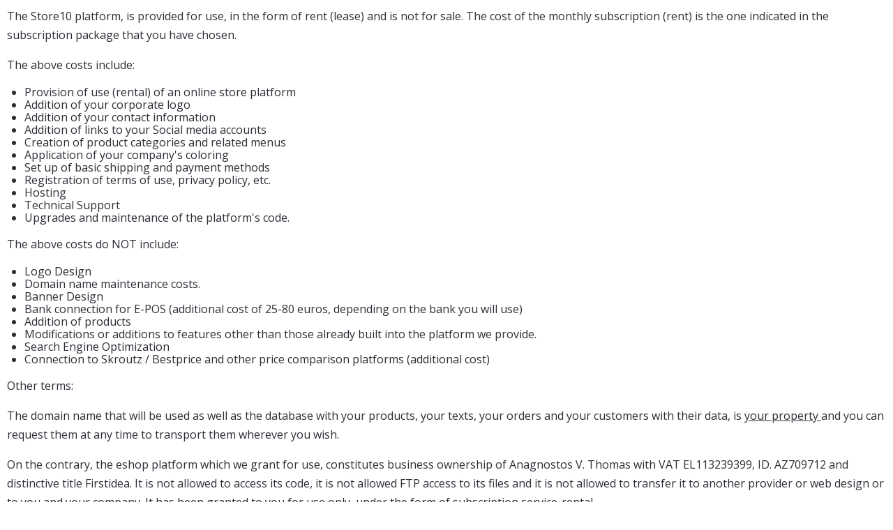

--- FILE ---
content_type: text/html; charset=utf-8
request_url: https://store10.gr/en/terms-conditions?tmpl=component&format=html
body_size: 3236
content:
<!DOCTYPE html>
<html lang="el-gr" dir="ltr">
   <head>
   <meta charset="utf-8" />
	<base href="https://store10.gr/en/terms-conditions" />
	<meta name="author" content="Store10" />
	<meta name="description" content="The best ecommerce solution for your business to go on-line! Start selling with your own eshop, with no set up fee, no sales commissions, just with 30€/month, all included." />
	<meta name="generator" content="Joomla! - Open Source Content Management" />
	<title>Terms &amp; Conditions - Eshop as a Service - Store10</title>
	<link href="https://store10.gr/oroi-xrisis" rel="alternate" hreflang="el-GR" />
	<link href="https://store10.gr/en/terms-conditions?tmpl=component&amp;format=html" rel="alternate" hreflang="en-GB" />
	<link href="/templates/astroid_template_one/css/isis/isis.css?305247a718876494bc378b956143d24a" rel="stylesheet" />
	<link href="/plugins/system/spcookieconsent/assets/css/style.css" rel="stylesheet" />
	<style>
#sp-cookie-consent {background-color: #28a745; color: #ffffff; }#sp-cookie-consent a, #sp-cookie-consent a:hover, #sp-cookie-consent a:focus, #sp-cookie-consent a:active {color: #f5f5f5; }#sp-cookie-consent .sp-cookie-allow {background-color: #ffffff; color: #333333;}#sp-cookie-consent .sp-cookie-allow:hover, #sp-cookie-consent .sp-cookie-allow:active, #sp-cookie-consent .sp-cookie-allow:focus {color: #333333;}
	</style>
	<script type="application/json" class="joomla-script-options new">{"csrf.token":"6548ac3becf0a7f240ef977533b42ee2","system.paths":{"root":"","base":""}}</script>
	<script src="/media/jui/js/jquery.min.js?305247a718876494bc378b956143d24a"></script>
	<script src="/media/jui/js/jquery-noconflict.js?305247a718876494bc378b956143d24a"></script>
	<script src="/media/jui/js/jquery-migrate.min.js?305247a718876494bc378b956143d24a"></script>
	<script src="/media/system/js/caption.js?305247a718876494bc378b956143d24a"></script>
	<script src="/media/jui/js/bootstrap.min.js?305247a718876494bc378b956143d24a"></script>
	<script src="/media/system/js/core.js?305247a718876494bc378b956143d24a"></script>
	<!--[if lte IE 9]><script src="/media/system/js/polyfill.filter.js?305247a718876494bc378b956143d24a"></script><![endif]-->
	<!--[if lt IE 9]><script src="/media/jui/js/html5.js?305247a718876494bc378b956143d24a"></script><![endif]-->
	<script src="/plugins/system/spcookieconsent/assets/js/script.js"></script>
	<script src="https://store10.gr/media/system/js/core.js"></script>
	<script>
jQuery(window).on('load',  function() {
				new JCaption('img.caption');
			});
	</script>
	<link href="https://store10.gr/oroi-xrisis" rel="alternate" hreflang="x-default" />

   <link href="https://fonts.googleapis.com/css2?family=Open+Sans:ital,wght@0,300;0,400;0,600;0,700;0,800;1,300;1,400;1,600;1,700;1,800&display=swap" rel="stylesheet" type="text/css" />
<link href="https://use.fontawesome.com/releases/v5.14.0/css/all.css" data-version="5.14.0" rel="stylesheet" type="text/css" />
<link href="https://store10.gr/media/jui/css/icomoon.css?v=2.5.4" rel="stylesheet" type="text/css" />
<link href="https://store10.gr/templates/astroid_template_one/css/compiled-09ea9ab9b036d56502aa163ed373d4f6.css?v=2.5.4" rel="stylesheet" type="text/css" />
<link href="https://store10.gr/templates/astroid_template_one/css/compiled-53113c8b058a67193e6c2ddfe63dcbee.css?v=2.5.4" rel="stylesheet" type="text/css" />
 <!-- head styles -->
   <script src="https://store10.gr/media/astroid/assets/vendor/astroid/js/lazyload.min.js?v=2.5.4"></script><link rel="preconnect" href="https://fonts.gstatic.com"><!-- Global site tag (gtag.js) - Google Analytics -->
<script async src="https://www.googletagmanager.com/gtag/js?id=G-PVHDYSCLMD"></script>
<script>
  window.dataLayer = window.dataLayer || [];
  function gtag(){dataLayer.push(arguments);}
  gtag('js', new Date());

  gtag('config', 'G-PVHDYSCLMD');
</script><meta name="google-site-verification" content="diOkXp4LhnMcVvopds2NRp1PRdJ6ogLr04Y3KwozZzw" /> <!-- head scripts -->
</head>
<body class="contentpane component">
<div id="system-message-container">
   </div>
<div class="com-content-article item-page" itemscope itemtype="https://schema.org/Article">
   <meta itemprop="inLanguage" content="en-GB" />
   
      
      
   
      
   
      
                        
            <div itemprop="articleBody">
         <p>
  The Store10 platform, is provided for use, in the form of rent (lease) and is not for sale. The cost of the monthly subscription (rent) is the one indicated in the subscription package that you have chosen.
</p>

<p>
  The above costs include:
</p>
<ul>
  <li> Provision of use (rental) of an online store platform </li>
  <li> Addition of your corporate logo </li>
  <li> Addition of your contact information </li>
  <li> Addition of links to your Social media accounts </li>
  <li> Creation of product categories and related menus </li>
  <li> Application of your company's coloring </li>
  <li> Set up of basic shipping and payment methods </li>
  <li> Registration of terms of use, privacy policy, etc. </li>
  <li> Hosting </li>
  <li> Technical Support </li>
  <li> Upgrades and maintenance of the platform's code. </li>
</ul>
  
<p>
  The above costs do NOT include:
</p>
<ul>
  <li> Logo Design </li>
  <li> Domain name maintenance costs. </li>
  <li> Banner Design </li>
  <li> Bank connection for E-POS (additional cost of 25-80 euros, depending on the bank you will use) </li>
  <li> Addition of products </li>
  <li> Modifications or additions to features other than those already built into the platform we provide. </li>
  <li> Search Engine Optimization </li>
  <li> Connection to Skroutz / Bestprice and other price comparison platforms (additional cost) </li>
</ul>

<p>
  Other terms:
</p>
<p>
  The domain name that will be used as well as the database with your products, your texts, your orders and your customers with their data, is <u> your property </u> and you can request them at any time to transport them wherever you wish.
</p>

<p>
  On the contrary, the eshop platform which
we grant for use, constitutes
business ownership
of Anagnostos V. Thomas with VAT EL113239399, ID. AZ709712 and distinctive title Firstidea.
It is not allowed to access its code, it is not allowed FTP access to its files and it is not allowed to transfer it to another provider or web design or to you and your company. It has been granted to you for use only, under
the form of subscription service-rental.
</p>

<p>
  The monthly subscription must be paid every month in advance and there is a delay of up to 10 calendar days. After 10 days, the online store automatically shuts down and enters "maintenance" mode, until it is paid again. Available Backup of unpaid stores, will be kept for up to 180 days from the expiration of the the subscription.
</p>


<hr>


<p>
  To proceed with the implementation
we need from you:
</p>
<ul>
  <li> Logo (Unless you have chosen that we create one for you)</li>
  <li> List of product categories for the creation of the menus. </li>
  <li> 2 or 3 large images to use in Slider </li>
  <li> "About us" text. (information about your company) </li>
  <li> Terms of use, payment, returns, shipping </li>
</ul>       </div>
      
                           <dl class="article-info muted">
   
      
      
      
               
<dd class="association">
	Also available:									&nbsp;<a href="/el/oroi-xrisis"><img src="https://store10.gr/media/astroid/assets/images/blank.png" data-astroid-lazyload="https://store10.gr//media/mod_languages/images/el_gr.gif" alt="Ελληνικά" title="Ελληνικά" /></a>&nbsp;
			</dd>
      
      
      
   
         
      
         </dl>               
                                                                     </div>
<script src="https://store10.gr/media/astroid/assets/vendor/jquery/jquery-3.5.1.min.js?v=2.5.4"></script><script src="https://store10.gr/media/astroid/assets/vendor/bootstrap/js/popper.min.js?v=2.5.4"></script><script src="https://store10.gr/media/astroid/assets/vendor/bootstrap/js/bootstrap.min.js?v=2.5.4"></script><script src="https://store10.gr/media/astroid/assets/vendor/jquery/jquery.noConflict.js?v=2.5.4"></script><script src="https://store10.gr/media/astroid/assets/vendor/astroid/js/script.js?v=2.5.4"></script><script>jQuery.noConflict(true);</script> <!-- body scripts -->
<div id="sp-cookie-consent" class="position-bottom_left"><div><div class="sp-cookie-consent-content">Χρησιμοποιούμε cookies για να διασφαλίσουμε ότι σας προσφέρουμε την καλύτερη εμπειρία στον ιστότοπό μας.</div><div class="sp-cookie-consent-action"><a class="sp-cookie-close sp-cookie-allow" href="#">Αποδέχομαι</a></div></div></div></body>
</html>


--- FILE ---
content_type: text/css
request_url: https://store10.gr/templates/astroid_template_one/css/isis/isis.css?305247a718876494bc378b956143d24a
body_size: 27193
content:
article,
aside,
details,
figcaption,
figure,
footer,
header,
hgroup,
nav,
section {
	display: block;
}

audio,
canvas,
video {
	display: inline-block;
	*display: inline;
	*zoom: 1;
}

audio:not([controls]) {
	display: none;
}

html {
	font-size: 100%;
	-webkit-text-size-adjust: 100%;
	-ms-text-size-adjust: 100%;
}

a:focus {
	outline: thin dotted #333;
	outline: 5px auto -webkit-focus-ring-color;
	outline-offset: -2px;
}

a:hover,
a:active {
	outline: 0;
}

sub,
sup {
	position: relative;
	font-size: 75%;
	line-height: 0;
	vertical-align: baseline;
}

sup {
	top: -0.5em;
}

sub {
	bottom: -0.25em;
}

img {
	max-width: 100%;
	width: auto \9;
	height: auto;
	vertical-align: middle;
	border: 0;
	-ms-interpolation-mode: bicubic;
}

#map_canvas img,
.google-maps img,
.gm-style img {
	max-width: none;
}

button,
input,
select,
textarea {
	margin: 0;
	font-size: 100%;
	vertical-align: middle;
}

button,
input {
	*overflow: visible;
	line-height: normal;
}

button::-moz-focus-inner,
input::-moz-focus-inner {
	padding: 0;
	border: 0;
}

button,
html input[type="button"],
input[type="reset"],
input[type="submit"] {
	-webkit-appearance: button;
	cursor: pointer;
}

label,
select,
button,
input[type="button"],
input[type="reset"],
input[type="submit"],
input[type="radio"],
input[type="checkbox"] {
	cursor: pointer;
}

input[type="search"] {
	-webkit-box-sizing: content-box;
	-moz-box-sizing: content-box;
	box-sizing: content-box;
	-webkit-appearance: textfield;
}

input[type="search"]::-webkit-search-decoration,
input[type="search"]::-webkit-search-cancel-button {
	-webkit-appearance: none;
}

textarea {
	overflow: auto;
	vertical-align: top;
}

@media print {
	* {
		text-shadow: none !important;
		color: #000 !important;
		background: transparent !important;
		box-shadow: none !important;
	}

	a,
	a:visited {
		text-decoration: underline;
	}

	a[href]:after {
		content: " ("attr(href) ")";
	}

	abbr[title]:after {
		content: " ("attr(title) ")";
	}

	.ir a:after,
	a[href^="javascript:"]:after,
	a[href^="#"]:after {
		content: "";
	}

	pre,
	blockquote {
		border: 1px solid #999;
		page-break-inside: avoid;
	}

	thead {
		display: table-header-group;
	}

	tr,
	img {
		page-break-inside: avoid;
	}

	img {
		max-width: 100% !important;
	}

	@page {
		margin: 0.5cm;
	}

	p,
	h2,
	h3 {
		orphans: 3;
		widows: 3;
	}

	h2,
	h3 {
		page-break-after: avoid;
	}
}

.clearfix {
	*zoom: 1;
}

.clearfix:before,
.clearfix:after {
	display: table;
	content: "";
	line-height: 0;
}

.clearfix:after {
	clear: both;
}

.hide-text {
	font: 0/0 a;
	color: transparent;
	text-shadow: none;
	background-color: transparent;
	border: 0;
}

.input-block-level {
	display: block;
	width: 100%;
	min-height: 28px;
	-webkit-box-sizing: border-box;
	-moz-box-sizing: border-box;
	box-sizing: border-box;
}

body {
	margin: 0;
	font-family: "Helvetica Neue", Helvetica, Arial, sans-serif;
	font-size: 13px;
	line-height: 18px;
	color: #333;
	background-color: #fff;
}

a {
	color: #3071a9;
	text-decoration: none;
}

a:hover,
a:focus {
	color: #1f496e;
	text-decoration: underline;
}

.img-rounded {
	-webkit-border-radius: 6px;
	-moz-border-radius: 6px;
	border-radius: 6px;
}

.img-polaroid {
	padding: 4px;
	background-color: #fff;
	border: 1px solid #ccc;
	border: 1px solid rgba(0, 0, 0, 0.2);
	-webkit-box-shadow: 0 1px 3px rgba(0, 0, 0, 0.1);
	-moz-box-shadow: 0 1px 3px rgba(0, 0, 0, 0.1);
	box-shadow: 0 1px 3px rgba(0, 0, 0, 0.1);
}

.img-circle {
	-webkit-border-radius: 500px;
	-moz-border-radius: 500px;
	border-radius: 500px;
}

.row {
	margin-left: -20px;
	*zoom: 1;
}

.row:before,
.row:after {
	display: table;
	content: "";
	line-height: 0;
}

.row:after {
	clear: both;
}

[class*="span"] {
	float: left;
	min-height: 1px;
	margin-left: 20px;
}

.container,
.navbar-static-top .container,
.navbar-fixed-top .container,
.navbar-fixed-bottom .container {
	width: 940px;
}

.span12 {
	width: 940px;
}

.span11 {
	width: 860px;
}

.span10 {
	width: 780px;
}

.span9 {
	width: 700px;
}

.span8 {
	width: 620px;
}

.span7 {
	width: 540px;
}

.span6 {
	width: 460px;
}

.span5 {
	width: 380px;
}

.span4 {
	width: 300px;
}

.span3 {
	width: 220px;
}

.span2 {
	width: 140px;
}

.span1 {
	width: 60px;
}

.offset12 {
	margin-left: 980px;
}

.offset11 {
	margin-left: 900px;
}

.offset10 {
	margin-left: 820px;
}

.offset9 {
	margin-left: 740px;
}

.offset8 {
	margin-left: 660px;
}

.offset7 {
	margin-left: 580px;
}

.offset6 {
	margin-left: 500px;
}

.offset5 {
	margin-left: 420px;
}

.offset4 {
	margin-left: 340px;
}

.offset3 {
	margin-left: 260px;
}

.offset2 {
	margin-left: 180px;
}

.offset1 {
	margin-left: 100px;
}

.row-fluid {
	width: 100%;
	*zoom: 1;
}

.row-fluid:before,
.row-fluid:after {
	display: table;
	content: "";
	line-height: 0;
}

.row-fluid:after {
	clear: both;
}

.row-fluid [class*="span"] {
	display: block;
	width: 100%;
	min-height: 28px;
	-webkit-box-sizing: border-box;
	-moz-box-sizing: border-box;
	box-sizing: border-box;
	float: left;
	margin-left: 2.1276595744681%;
	*margin-left: 2.0744680851064%;
}

.row-fluid [class*="span"]:first-child {
	margin-left: 0;
}

.row-fluid .controls-row [class*="span"]+[class*="span"] {
	margin-left: 2.1276595744681%;
}

.row-fluid .span12 {
	width: 100%;
	*width: 99.946808510638%;
}

.row-fluid .span11 {
	width: 91.489361702128%;
	*width: 91.436170212766%;
}

.row-fluid .span10 {
	width: 82.978723404255%;
	*width: 82.925531914894%;
}

.row-fluid .span9 {
	width: 74.468085106383%;
	*width: 74.414893617021%;
}

.row-fluid .span8 {
	width: 65.957446808511%;
	*width: 65.904255319149%;
}

.row-fluid .span7 {
	width: 57.446808510638%;
	*width: 57.393617021277%;
}

.row-fluid .span6 {
	width: 48.936170212766%;
	*width: 48.882978723404%;
}

.row-fluid .span5 {
	width: 40.425531914894%;
	*width: 40.372340425532%;
}

.row-fluid .span4 {
	width: 31.914893617021%;
	*width: 31.86170212766%;
}

.row-fluid .span3 {
	width: 23.404255319149%;
	*width: 23.351063829787%;
}

.row-fluid .span2 {
	width: 14.893617021277%;
	*width: 14.840425531915%;
}

.row-fluid .span1 {
	width: 6.3829787234043%;
	*width: 6.3297872340426%;
}

.row-fluid .offset12 {
	margin-left: 104.25531914894%;
	*margin-left: 104.14893617021%;
}

.row-fluid .offset12:first-child {
	margin-left: 102.12765957447%;
	*margin-left: 102.02127659574%;
}

.row-fluid .offset11 {
	margin-left: 95.744680851064%;
	*margin-left: 95.63829787234%;
}

.row-fluid .offset11:first-child {
	margin-left: 93.617021276596%;
	*margin-left: 93.510638297872%;
}

.row-fluid .offset10 {
	margin-left: 87.234042553191%;
	*margin-left: 87.127659574468%;
}

.row-fluid .offset10:first-child {
	margin-left: 85.106382978723%;
	*margin-left: 85%;
}

.row-fluid .offset9 {
	margin-left: 78.723404255319%;
	*margin-left: 78.617021276596%;
}

.row-fluid .offset9:first-child {
	margin-left: 76.595744680851%;
	*margin-left: 76.489361702128%;
}

.row-fluid .offset8 {
	margin-left: 70.212765957447%;
	*margin-left: 70.106382978723%;
}

.row-fluid .offset8:first-child {
	margin-left: 68.085106382979%;
	*margin-left: 67.978723404255%;
}

.row-fluid .offset7 {
	margin-left: 61.702127659574%;
	*margin-left: 61.595744680851%;
}

.row-fluid .offset7:first-child {
	margin-left: 59.574468085106%;
	*margin-left: 59.468085106383%;
}

.row-fluid .offset6 {
	margin-left: 53.191489361702%;
	*margin-left: 53.085106382979%;
}

.row-fluid .offset6:first-child {
	margin-left: 51.063829787234%;
	*margin-left: 50.957446808511%;
}

.row-fluid .offset5 {
	margin-left: 44.68085106383%;
	*margin-left: 44.574468085106%;
}

.row-fluid .offset5:first-child {
	margin-left: 42.553191489362%;
	*margin-left: 42.446808510638%;
}

.row-fluid .offset4 {
	margin-left: 36.170212765957%;
	*margin-left: 36.063829787234%;
}

.row-fluid .offset4:first-child {
	margin-left: 34.042553191489%;
	*margin-left: 33.936170212766%;
}

.row-fluid .offset3 {
	margin-left: 27.659574468085%;
	*margin-left: 27.553191489362%;
}

.row-fluid .offset3:first-child {
	margin-left: 25.531914893617%;
	*margin-left: 25.425531914894%;
}

.row-fluid .offset2 {
	margin-left: 19.148936170213%;
	*margin-left: 19.042553191489%;
}

.row-fluid .offset2:first-child {
	margin-left: 17.021276595745%;
	*margin-left: 16.914893617021%;
}

.row-fluid .offset1 {
	margin-left: 10.63829787234%;
	*margin-left: 10.531914893617%;
}

.row-fluid .offset1:first-child {
	margin-left: 8.5106382978723%;
	*margin-left: 8.4042553191489%;
}

[class*="span"].hide,
.row-fluid [class*="span"].hide {
	display: none;
}

[class*="span"].pull-right,
.row-fluid [class*="span"].pull-right {
	float: right;
}

.container {
	margin-right: auto;
	margin-left: auto;
	*zoom: 1;
}

.container:before,
.container:after {
	display: table;
	content: "";
	line-height: 0;
}

.container:after {
	clear: both;
}

.container-fluid {
	padding-right: 20px;
	padding-left: 20px;
	*zoom: 1;
}

.container-fluid:before,
.container-fluid:after {
	display: table;
	content: "";
	line-height: 0;
}

.container-fluid:after {
	clear: both;
}

p {
	margin: 0 0 9px;
}

.lead {
	margin-bottom: 18px;
	font-size: 19.5px;
	font-weight: 200;
	line-height: 27px;
}

small {
	font-size: 85%;
}

strong {
	font-weight: bold;
}

em {
	font-style: italic;
}

cite {
	font-style: normal;
}

.muted {
	color: #999;
}

a.muted:hover,
a.muted:focus {
	color: #808080;
}

.text-warning {
	color: #8a6d3b;
}

a.text-warning:hover,
a.text-warning:focus {
	color: #66512c;
}

.text-error {
	color: #a94442;
}

a.text-error:hover,
a.text-error:focus {
	color: #843534;
}

.text-info {
	color: #31708f;
}

a.text-info:hover,
a.text-info:focus {
	color: #245269;
}

.text-success {
	color: #3c763d;
}

a.text-success:hover,
a.text-success:focus {
	color: #2b542c;
}

.text-left {
	text-align: left;
}

.text-right {
	text-align: right;
}

.text-center {
	text-align: center;
}

h1,
h2,
h3,
h4,
h5,
h6 {
	margin: 9px 0;
	font-family: inherit;
	font-weight: bold;
	line-height: 18px;
	color: inherit;
	text-rendering: optimizelegibility;
}

h1 small,
h2 small,
h3 small,
h4 small,
h5 small,
h6 small {
	font-weight: normal;
	line-height: 1;
	color: #999;
}

h1,
h2,
h3 {
	line-height: 36px;
}

h1 {
	font-size: 35.75px;
}

h2 {
	font-size: 29.25px;
}

h3 {
	font-size: 22.75px;
}

h4 {
	font-size: 16.25px;
}

h5 {
	font-size: 13px;
}

h6 {
	font-size: 11.05px;
}

h1 small {
	font-size: 22.75px;
}

h2 small {
	font-size: 16.25px;
}

h3 small {
	font-size: 13px;
}

h4 small {
	font-size: 13px;
}

.page-header {
	padding-bottom: 8px;
	margin: 18px 0 27px;
	border-bottom: 1px solid #eee;
}

ul,
ol {
	padding: 0;
	margin: 0 0 9px 25px;
}

ul ul,
ul ol,
ol ol,
ol ul {
	margin-bottom: 0;
}

li {
	line-height: 18px;
}

ul.unstyled,
ol.unstyled {
	margin-left: 0;
	list-style: none;
}

ul.inline,
ol.inline {
	margin-left: 0;
	list-style: none;
}

ul.inline>li,
ol.inline>li {
	display: inline-block;
	*display: inline;
	*zoom: 1;
	padding-left: 5px;
	padding-right: 5px;
}

dl {
	margin-bottom: 18px;
}

dt,
dd {
	line-height: 18px;
}

dt {
	font-weight: bold;
}

dd {
	margin-left: 9px;
}

.dl-horizontal {
	*zoom: 1;
}

.dl-horizontal:before,
.dl-horizontal:after {
	display: table;
	content: "";
	line-height: 0;
}

.dl-horizontal:after {
	clear: both;
}

.dl-horizontal dt {
	float: left;
	width: 160px;
	clear: left;
	text-align: right;
	overflow: hidden;
	text-overflow: ellipsis;
	white-space: nowrap;
}

.dl-horizontal dd {
	margin-left: 180px;
}

hr {
	margin: 18px 0;
	border: 0;
	border-top: 1px solid #eee;
	border-bottom: 1px solid #fff;
}

abbr[title],
abbr[data-original-title] {
	cursor: help;
	border-bottom: 1px dotted #999;
}

abbr.initialism {
	font-size: 90%;
	text-transform: uppercase;
}

blockquote {
	padding: 0 0 0 15px;
	margin: 0 0 18px;
	border-left: 5px solid #eee;
}

blockquote p {
	margin-bottom: 0;
	font-size: 16.25px;
	font-weight: 300;
	line-height: 1.25;
}

blockquote small {
	display: block;
	line-height: 18px;
	color: #999;
}

blockquote small:before {
	content: '\2014 \00A0';
}

blockquote.pull-right {
	float: right;
	padding-right: 15px;
	padding-left: 0;
	border-right: 5px solid #eee;
	border-left: 0;
}

blockquote.pull-right p,
blockquote.pull-right small {
	text-align: right;
}

blockquote.pull-right small:before {
	content: '';
}

blockquote.pull-right small:after {
	content: '\00A0 \2014';
}

q:before,
q:after,
blockquote:before,
blockquote:after {
	content: "";
}

address {
	display: block;
	margin-bottom: 18px;
	font-style: normal;
	line-height: 18px;
}

code,
pre {
	padding: 0 3px 2px;
	font-family: Monaco, Menlo, Consolas, "Courier New", monospace;
	font-size: 11px;
	color: #333;
	-webkit-border-radius: 3px;
	-moz-border-radius: 3px;
	border-radius: 3px;
}

code {
	padding: 2px 4px;
	color: #d14;
	background-color: #f7f7f9;
	border: 1px solid #e1e1e8;
	white-space: nowrap;
}

pre {
	display: block;
	padding: 8.5px;
	margin: 0 0 9px;
	font-size: 12px;
	line-height: 18px;
	word-break: break-all;
	word-wrap: break-word;
	white-space: pre;
	white-space: pre-wrap;
	background-color: #f5f5f5;
	border: 1px solid #ccc;
	border: 1px solid rgba(0, 0, 0, 0.15);
	-webkit-border-radius: 3px;
	-moz-border-radius: 3px;
	border-radius: 3px;
}

pre.prettyprint {
	margin-bottom: 18px;
}

pre code {
	padding: 0;
	color: inherit;
	white-space: pre;
	white-space: pre-wrap;
	background-color: transparent;
	border: 0;
}

.pre-scrollable {
	max-height: 340px;
	overflow-y: scroll;
}

form {
	margin: 0 0 18px;
}

fieldset {
	padding: 0;
	margin: 0;
	border: 0;
}

legend {
	display: block;
	width: 100%;
	padding: 0;
	margin-bottom: 18px;
	font-size: 19.5px;
	line-height: 36px;
	color: #333;
	border: 0;
	border-bottom: 1px solid #e5e5e5;
}

legend small {
	font-size: 13.5px;
	color: #999;
}

label,
input,
button,
select,
textarea {
	font-size: 13px;
	font-weight: normal;
	line-height: 18px;
}

input,
button,
select,
textarea {
	font-family: "Helvetica Neue", Helvetica, Arial, sans-serif;
}

label {
	display: block;
	margin-bottom: 5px;
}

select,
textarea,
input[type="text"],
input[type="password"],
input[type="datetime"],
input[type="datetime-local"],
input[type="date"],
input[type="month"],
input[type="time"],
input[type="week"],
input[type="number"],
input[type="email"],
input[type="url"],
input[type="search"],
input[type="tel"],
input[type="color"],
.uneditable-input {
	display: inline-block;
	height: 18px;
	padding: 4px 6px;
	margin-bottom: 9px;
	font-size: 13px;
	line-height: 18px;
	color: #555;
	-webkit-border-radius: 3px;
	-moz-border-radius: 3px;
	border-radius: 3px;
	vertical-align: middle;
}

input,
textarea,
.uneditable-input {
	width: 206px;
}

textarea {
	height: auto;
}

textarea,
input[type="text"],
input[type="password"],
input[type="datetime"],
input[type="datetime-local"],
input[type="date"],
input[type="month"],
input[type="time"],
input[type="week"],
input[type="number"],
input[type="email"],
input[type="url"],
input[type="search"],
input[type="tel"],
input[type="color"],
.uneditable-input {
	background-color: #fff;
	border: 1px solid #ccc;
	-webkit-box-shadow: inset 0 1px 1px rgba(0, 0, 0, 0.075);
	-moz-box-shadow: inset 0 1px 1px rgba(0, 0, 0, 0.075);
	box-shadow: inset 0 1px 1px rgba(0, 0, 0, 0.075);
	-webkit-transition: border linear .2s, box-shadow linear .2s;
	-moz-transition: border linear .2s, box-shadow linear .2s;
	-o-transition: border linear .2s, box-shadow linear .2s;
	transition: border linear .2s, box-shadow linear .2s;
}

textarea:focus,
input[type="text"]:focus,
input[type="password"]:focus,
input[type="datetime"]:focus,
input[type="datetime-local"]:focus,
input[type="date"]:focus,
input[type="month"]:focus,
input[type="time"]:focus,
input[type="week"]:focus,
input[type="number"]:focus,
input[type="email"]:focus,
input[type="url"]:focus,
input[type="search"]:focus,
input[type="tel"]:focus,
input[type="color"]:focus,
.uneditable-input:focus {
	border-color: rgba(82, 168, 236, 0.8);
	outline: 0;
	outline: thin dotted \9;
	-webkit-box-shadow: inset 0 1px 1px rgba(0, 0, 0, .075), 0 0 8px rgba(82, 168, 236, .6);
	-moz-box-shadow: inset 0 1px 1px rgba(0, 0, 0, .075), 0 0 8px rgba(82, 168, 236, .6);
	box-shadow: inset 0 1px 1px rgba(0, 0, 0, .075), 0 0 8px rgba(82, 168, 236, .6);
}

input[type="radio"],
input[type="checkbox"] {
	margin: 4px 0 0;
	*margin-top: 0;
	margin-top: 1px \9;
	line-height: normal;
}

input[type="file"],
input[type="image"],
input[type="submit"],
input[type="reset"],
input[type="button"],
input[type="radio"],
input[type="checkbox"] {
	width: auto;
}

select,
input[type="file"] {
	height: 28px;
	*margin-top: 4px;
	line-height: 28px;
}

select {
	width: 220px;
	border: 1px solid #ccc;
	background-color: #fff;
}

select[multiple],
select[size] {
	height: auto;
}

select:focus,
input[type="file"]:focus,
input[type="radio"]:focus,
input[type="checkbox"]:focus {
	outline: thin dotted #333;
	outline: 5px auto -webkit-focus-ring-color;
	outline-offset: -2px;
}

.uneditable-input,
.uneditable-textarea {
	color: #999;
	background-color: #fcfcfc;
	border-color: #ccc;
	-webkit-box-shadow: inset 0 1px 2px rgba(0, 0, 0, 0.025);
	-moz-box-shadow: inset 0 1px 2px rgba(0, 0, 0, 0.025);
	box-shadow: inset 0 1px 2px rgba(0, 0, 0, 0.025);
	cursor: not-allowed;
}

.uneditable-input {
	overflow: hidden;
	white-space: nowrap;
}

.uneditable-textarea {
	width: auto;
	height: auto;
}

input:-moz-placeholder,
textarea:-moz-placeholder {
	color: #999;
}

input:-ms-input-placeholder,
textarea:-ms-input-placeholder {
	color: #999;
}

input::-webkit-input-placeholder,
textarea::-webkit-input-placeholder {
	color: #999;
}

.radio,
.checkbox {
	min-height: 18px;
	padding-left: 20px;
}

.radio input[type="radio"],
.checkbox input[type="checkbox"] {
	float: left;
	margin-left: -20px;
}

.controls>.radio:first-child,
.controls>.checkbox:first-child {
	padding-top: 5px;
}

.radio.inline,
.checkbox.inline {
	display: inline-block;
	padding-top: 5px;
	margin-bottom: 0;
	vertical-align: middle;
}

.radio.inline+.radio.inline,
.checkbox.inline+.checkbox.inline {
	margin-left: 10px;
}

.input-mini {
	width: 60px;
}

.input-small {
	width: 90px;
}

.input-medium {
	width: 150px;
}

.input-large {
	width: 210px;
}

.input-xlarge {
	width: 270px;
}

.input-xxlarge {
	width: 530px;
}

input[class*="span"],
select[class*="span"],
textarea[class*="span"],
.uneditable-input[class*="span"],
.row-fluid input[class*="span"],
.row-fluid select[class*="span"],
.row-fluid textarea[class*="span"],
.row-fluid .uneditable-input[class*="span"] {
	float: none;
	margin-left: 0;
}

.input-append input[class*="span"],
.input-append .uneditable-input[class*="span"],
.input-prepend input[class*="span"],
.input-prepend .uneditable-input[class*="span"],
.row-fluid input[class*="span"],
.row-fluid select[class*="span"],
.row-fluid textarea[class*="span"],
.row-fluid .uneditable-input[class*="span"],
.row-fluid .input-prepend [class*="span"],
.row-fluid .input-append [class*="span"] {
	display: inline-block;
}

input,
textarea,
.uneditable-input {
	margin-left: 0;
}

.controls-row [class*="span"]+[class*="span"] {
	margin-left: 20px;
}

input.span12,
textarea.span12,
.uneditable-input.span12 {
	width: 926px;
}

input.span11,
textarea.span11,
.uneditable-input.span11 {
	width: 846px;
}

input.span10,
textarea.span10,
.uneditable-input.span10 {
	width: 766px;
}

input.span9,
textarea.span9,
.uneditable-input.span9 {
	width: 686px;
}

input.span8,
textarea.span8,
.uneditable-input.span8 {
	width: 606px;
}

input.span7,
textarea.span7,
.uneditable-input.span7 {
	width: 526px;
}

input.span6,
textarea.span6,
.uneditable-input.span6 {
	width: 446px;
}

input.span5,
textarea.span5,
.uneditable-input.span5 {
	width: 366px;
}

input.span4,
textarea.span4,
.uneditable-input.span4 {
	width: 286px;
}

input.span3,
textarea.span3,
.uneditable-input.span3 {
	width: 206px;
}

input.span2,
textarea.span2,
.uneditable-input.span2 {
	width: 126px;
}

input.span1,
textarea.span1,
.uneditable-input.span1 {
	width: 46px;
}

.controls-row {
	*zoom: 1;
}

.controls-row:before,
.controls-row:after {
	display: table;
	content: "";
	line-height: 0;
}

.controls-row:after {
	clear: both;
}

.controls-row [class*="span"],
.row-fluid .controls-row [class*="span"] {
	float: left;
}

.controls-row .checkbox[class*="span"],
.controls-row .radio[class*="span"] {
	padding-top: 5px;
}

input[disabled],
select[disabled],
textarea[disabled],
input[readonly],
select[readonly],
textarea[readonly] {
	cursor: not-allowed;
	background-color: #eee;
}

input[type="radio"][disabled],
input[type="checkbox"][disabled],
input[type="radio"][readonly],
input[type="checkbox"][readonly] {
	background-color: transparent;
}

.control-group.warning .control-label,
.control-group.warning .help-block,
.control-group.warning .help-inline {
	color: #8a6d3b;
}

.control-group.warning .checkbox,
.control-group.warning .radio,
.control-group.warning input,
.control-group.warning select,
.control-group.warning textarea {
	color: #8a6d3b;
}

.control-group.warning input,
.control-group.warning select,
.control-group.warning textarea {
	border-color: #8a6d3b;
}

.control-group.warning input:focus,
.control-group.warning select:focus,
.control-group.warning textarea:focus {
	border-color: #66512c;
}

.control-group.warning .input-prepend .add-on,
.control-group.warning .input-append .add-on {
	color: #8a6d3b;
	background-color: #fcf8e3;
	border-color: #8a6d3b;
}

.control-group.error .control-label,
.control-group.error .help-block,
.control-group.error .help-inline {
	color: #a94442;
}

.control-group.error .checkbox,
.control-group.error .radio,
.control-group.error input,
.control-group.error select,
.control-group.error textarea {
	color: #a94442;
}

.control-group.error input,
.control-group.error select,
.control-group.error textarea {
	border-color: #a94442;
}

.control-group.error input:focus,
.control-group.error select:focus,
.control-group.error textarea:focus {
	border-color: #843534;
}

.control-group.error .input-prepend .add-on,
.control-group.error .input-append .add-on {
	color: #a94442;
	background-color: #f2dede;
	border-color: #a94442;
}

.control-group.success .control-label,
.control-group.success .help-block,
.control-group.success .help-inline {
	color: #3c763d;
}

.control-group.success .checkbox,
.control-group.success .radio,
.control-group.success input,
.control-group.success select,
.control-group.success textarea {
	color: #3c763d;
}

.control-group.success input,
.control-group.success select,
.control-group.success textarea {
	border-color: #3c763d;
}

.control-group.success input:focus,
.control-group.success select:focus,
.control-group.success textarea:focus {
	border-color: #2b542c;
}

.control-group.success .input-prepend .add-on,
.control-group.success .input-append .add-on {
	color: #3c763d;
	background-color: #dff0d8;
	border-color: #3c763d;
}

.control-group.info .control-label,
.control-group.info .help-block,
.control-group.info .help-inline {
	color: #31708f;
}

.control-group.info .checkbox,
.control-group.info .radio,
.control-group.info input,
.control-group.info select,
.control-group.info textarea {
	color: #31708f;
}

.control-group.info input,
.control-group.info select,
.control-group.info textarea {
	border-color: #31708f;
}

.control-group.info input:focus,
.control-group.info select:focus,
.control-group.info textarea:focus {
	border-color: #245269;
}

.control-group.info .input-prepend .add-on,
.control-group.info .input-append .add-on {
	color: #31708f;
	background-color: #d9edf7;
	border-color: #31708f;
}

input:focus:invalid,
textarea:focus:invalid,
select:focus:invalid {
	color: #b94a48;
	border-color: #ee5f5b;
}

input:focus:invalid:focus,
textarea:focus:invalid:focus,
select:focus:invalid:focus {
	border-color: #e9322d;
	-webkit-box-shadow: 0 0 6px #f8b9b7;
	-moz-box-shadow: 0 0 6px #f8b9b7;
	box-shadow: 0 0 6px #f8b9b7;
}

.form-actions {
	padding: 17px 20px 18px;
	margin-top: 18px;
	margin-bottom: 18px;
	background-color: #F0F0F0;
	border-top: 1px solid #e5e5e5;
	*zoom: 1;
}

.form-actions:before,
.form-actions:after {
	display: table;
	content: "";
	line-height: 0;
}

.form-actions:after {
	clear: both;
}

.help-block,
.help-inline {
	color: #595959;
}

.help-block {
	display: block;
	margin-bottom: 9px;
}

.help-inline {
	display: inline-block;
	*display: inline;
	*zoom: 1;
	vertical-align: middle;
	padding-left: 5px;
}

.input-append,
.input-prepend {
	display: inline-block;
	margin-bottom: 9px;
	vertical-align: middle;
	font-size: 0;
	white-space: nowrap;
}

.input-append input,
.input-append select,
.input-append .uneditable-input,
.input-append .dropdown-menu,
.input-append .popover,
.input-prepend input,
.input-prepend select,
.input-prepend .uneditable-input,
.input-prepend .dropdown-menu,
.input-prepend .popover {
	font-size: 13px;
}

.input-append input,
.input-append select,
.input-append .uneditable-input,
.input-prepend input,
.input-prepend select,
.input-prepend .uneditable-input {
	position: relative;
	margin-bottom: 0;
	*margin-left: 0;
	vertical-align: top;
	-webkit-border-radius: 0 3px 3px 0;
	-moz-border-radius: 0 3px 3px 0;
	border-radius: 0 3px 3px 0;
}

.input-append input:focus,
.input-append select:focus,
.input-append .uneditable-input:focus,
.input-prepend input:focus,
.input-prepend select:focus,
.input-prepend .uneditable-input:focus {
	z-index: 2;
}

.input-append .add-on,
.input-prepend .add-on {
	display: inline-block;
	width: auto;
	height: 18px;
	min-width: 16px;
	padding: 4px 5px;
	font-size: 13px;
	font-weight: normal;
	line-height: 18px;
	text-align: center;
	text-shadow: 0 1px 0 #fff;
	background-color: #eee;
	border: 1px solid #ccc;
}

.input-append .add-on,
.input-append .btn,
.input-append .btn-group>.dropdown-toggle,
.input-prepend .add-on,
.input-prepend .btn,
.input-prepend .btn-group>.dropdown-toggle {
	vertical-align: top;
	-webkit-border-radius: 0;
	-moz-border-radius: 0;
	border-radius: 0;
}

.input-prepend .add-on,
.input-prepend .btn {
	margin-right: -1px;
}

.input-prepend .add-on:first-child,
.input-prepend .btn:first-child {
	-webkit-border-radius: 3px 0 0 3px;
	-moz-border-radius: 3px 0 0 3px;
	border-radius: 3px 0 0 3px;
}

.input-append input,
.input-append select,
.input-append .uneditable-input {
	-webkit-border-radius: 3px 0 0 3px;
	-moz-border-radius: 3px 0 0 3px;
	border-radius: 3px 0 0 3px;
}

.input-append input+.btn-group .btn:last-child,
.input-append select+.btn-group .btn:last-child,
.input-append .uneditable-input+.btn-group .btn:last-child {
	-webkit-border-radius: 0 3px 3px 0;
	-moz-border-radius: 0 3px 3px 0;
	border-radius: 0 3px 3px 0;
}

.input-append .add-on,
.input-append .btn,
.input-append .btn-group {
	margin-left: -1px;
}

.input-append .add-on:last-child,
.input-append .btn:last-child,
.input-append .btn-group:last-child>.dropdown-toggle {
	-webkit-border-radius: 0 3px 3px 0;
	-moz-border-radius: 0 3px 3px 0;
	border-radius: 0 3px 3px 0;
}

.input-prepend.input-append input,
.input-prepend.input-append select,
.input-prepend.input-append .uneditable-input {
	-webkit-border-radius: 0;
	-moz-border-radius: 0;
	border-radius: 0;
}

.input-prepend.input-append input+.btn-group .btn,
.input-prepend.input-append select+.btn-group .btn,
.input-prepend.input-append .uneditable-input+.btn-group .btn {
	-webkit-border-radius: 0 3px 3px 0;
	-moz-border-radius: 0 3px 3px 0;
	border-radius: 0 3px 3px 0;
}

.input-prepend.input-append .add-on:first-child,
.input-prepend.input-append .btn:first-child {
	margin-right: -1px;
	-webkit-border-radius: 3px 0 0 3px;
	-moz-border-radius: 3px 0 0 3px;
	border-radius: 3px 0 0 3px;
}

.input-prepend.input-append .add-on:last-child,
.input-prepend.input-append .btn:last-child {
	margin-left: -1px;
	-webkit-border-radius: 0 3px 3px 0;
	-moz-border-radius: 0 3px 3px 0;
	border-radius: 0 3px 3px 0;
}

.input-prepend.input-append .btn-group:first-child {
	margin-left: 0;
}

input.search-query {
	padding-right: 14px;
	padding-right: 4px \9;
	padding-left: 14px;
	padding-left: 4px \9;
	margin-bottom: 0;
	-webkit-border-radius: 15px;
	-moz-border-radius: 15px;
	border-radius: 15px;
}

.form-search .input-append .search-query,
.form-search .input-prepend .search-query {
	-webkit-border-radius: 0;
	-moz-border-radius: 0;
	border-radius: 0;
}

.form-search .input-append .search-query {
	-webkit-border-radius: 14px 0 0 14px;
	-moz-border-radius: 14px 0 0 14px;
	border-radius: 14px 0 0 14px;
}

.form-search .input-append .btn {
	-webkit-border-radius: 0 14px 14px 0;
	-moz-border-radius: 0 14px 14px 0;
	border-radius: 0 14px 14px 0;
}

.form-search .input-prepend .search-query {
	-webkit-border-radius: 0 14px 14px 0;
	-moz-border-radius: 0 14px 14px 0;
	border-radius: 0 14px 14px 0;
}

.form-search .input-prepend .btn {
	-webkit-border-radius: 14px 0 0 14px;
	-moz-border-radius: 14px 0 0 14px;
	border-radius: 14px 0 0 14px;
}

.js-stools-field-filter .input-prepend,
.js-stools-field-filter .input-append {
	margin-bottom: 0;
}

.form-search input,
.form-search textarea,
.form-search select,
.form-search .help-inline,
.form-search .uneditable-input,
.form-search .input-prepend,
.form-search .input-append,
.form-inline input,
.form-inline textarea,
.form-inline select,
.form-inline .help-inline,
.form-inline .uneditable-input,
.form-inline .input-prepend,
.form-inline .input-append,
.form-horizontal input,
.form-horizontal textarea,
.form-horizontal select,
.form-horizontal .help-inline,
.form-horizontal .uneditable-input,
.form-horizontal .input-prepend,
.form-horizontal .input-append {
	display: inline-block;
	*display: inline;
	*zoom: 1;
	margin-bottom: 0;
	vertical-align: middle;
}

.form-search .hide,
.form-inline .hide,
.form-horizontal .hide {
	display: none;
}

.form-search label,
.form-inline label,
.form-search .btn-group,
.form-inline .btn-group {
	display: inline-block;
}

.form-search .input-append,
.form-inline .input-append,
.form-search .input-prepend,
.form-inline .input-prepend {
	margin-bottom: 0;
}

.form-search .radio,
.form-search .checkbox,
.form-inline .radio,
.form-inline .checkbox {
	padding-left: 0;
	margin-bottom: 0;
	vertical-align: middle;
}

.form-search .radio input[type="radio"],
.form-search .checkbox input[type="checkbox"],
.form-inline .radio input[type="radio"],
.form-inline .checkbox input[type="checkbox"] {
	float: left;
	margin-right: 3px;
	margin-left: 0;
}

.control-group {
	margin-bottom: 9px;
}

legend+.control-group {
	margin-top: 18px;
	-webkit-margin-top-collapse: separate;
}

.form-horizontal .control-group {
	margin-bottom: 18px;
	*zoom: 1;
}

.form-horizontal .control-group:before,
.form-horizontal .control-group:after {
	display: table;
	content: "";
	line-height: 0;
}

.form-horizontal .control-group:after {
	clear: both;
}

.form-horizontal .control-label {
	float: left;
	width: 160px;
	padding-top: 5px;
	text-align: right;
}

.form-horizontal .controls {
	*display: inline-block;
	*padding-left: 20px;
	margin-left: 180px;
	*margin-left: 0;
}

.form-horizontal .controls:first-child {
	*padding-left: 180px;
}

.form-horizontal .help-block {
	margin-bottom: 0;
}

.form-horizontal input+.help-block,
.form-horizontal select+.help-block,
.form-horizontal textarea+.help-block,
.form-horizontal .uneditable-input+.help-block,
.form-horizontal .input-prepend+.help-block,
.form-horizontal .input-append+.help-block {
	margin-top: 9px;
}

.form-horizontal .form-actions {
	padding-left: 180px;
}

.control-label .hasPopover,
.control-label .hasTooltip {
	display: inline-block;
}

.subform-repeatable-wrapper .btn-group>.btn.button {
	min-width: 0;
}

.subform-repeatable-wrapper .ui-sortable-helper {
	background: #fff;
}

.subform-repeatable-wrapper tr.ui-sortable-helper {
	display: table;
}

@media (min-width: 980px) and (max-width: 1215px) {
	.float-cols .control-label {
		float: none;
	}

	.float-cols .controls {
		margin-left: 0;
	}
}

table {
	max-width: 100%;
	background-color: transparent;
	border-collapse: collapse;
	border-spacing: 0;
}

.table {
	width: 100%;
	margin-bottom: 18px;
}

.table th,
.table td {
	padding: 8px;
	line-height: 18px;
	text-align: left;
	vertical-align: top;
	border-top: 1px solid #ddd;
}

.table th {
	font-weight: bold;
}

.table thead th {
	vertical-align: bottom;
}

.table caption+thead tr:first-child th,
.table caption+thead tr:first-child td,
.table colgroup+thead tr:first-child th,
.table colgroup+thead tr:first-child td,
.table thead:first-child tr:first-child th,
.table thead:first-child tr:first-child td {
	border-top: 0;
}

.table tbody+tbody {
	border-top: 2px solid #ddd;
}

.table .table {
	background-color: #fff;
}

.table-condensed th,
.table-condensed td {
	padding: 4px 5px;
}

.table-bordered {
	border: 1px solid #ddd;
	border-collapse: separate;
	*border-collapse: collapse;
	border-left: 0;
	-webkit-border-radius: 3px;
	-moz-border-radius: 3px;
	border-radius: 3px;
}

.table-bordered th,
.table-bordered td {
	border-left: 1px solid #ddd;
}

.table-bordered caption+thead tr:first-child th,
.table-bordered caption+tbody tr:first-child th,
.table-bordered caption+tbody tr:first-child td,
.table-bordered colgroup+thead tr:first-child th,
.table-bordered colgroup+tbody tr:first-child th,
.table-bordered colgroup+tbody tr:first-child td,
.table-bordered thead:first-child tr:first-child th,
.table-bordered tbody:first-child tr:first-child th,
.table-bordered tbody:first-child tr:first-child td {
	border-top: 0;
}

.table-bordered thead:first-child tr:first-child>th:first-child,
.table-bordered tbody:first-child tr:first-child>td:first-child,
.table-bordered tbody:first-child tr:first-child>th:first-child {
	-webkit-border-top-left-radius: 3px;
	-moz-border-radius-topleft: 3px;
	border-top-left-radius: 3px;
}

.table-bordered thead:first-child tr:first-child>th:last-child,
.table-bordered tbody:first-child tr:first-child>td:last-child,
.table-bordered tbody:first-child tr:first-child>th:last-child {
	-webkit-border-top-right-radius: 3px;
	-moz-border-radius-topright: 3px;
	border-top-right-radius: 3px;
}

.table-bordered thead:last-child tr:last-child>th:first-child,
.table-bordered tbody:last-child tr:last-child>td:first-child,
.table-bordered tbody:last-child tr:last-child>th:first-child,
.table-bordered tfoot:last-child tr:last-child>td:first-child,
.table-bordered tfoot:last-child tr:last-child>th:first-child {
	-webkit-border-bottom-left-radius: 3px;
	-moz-border-radius-bottomleft: 3px;
	border-bottom-left-radius: 3px;
}

.table-bordered thead:last-child tr:last-child>th:last-child,
.table-bordered tbody:last-child tr:last-child>td:last-child,
.table-bordered tbody:last-child tr:last-child>th:last-child,
.table-bordered tfoot:last-child tr:last-child>td:last-child,
.table-bordered tfoot:last-child tr:last-child>th:last-child {
	-webkit-border-bottom-right-radius: 3px;
	-moz-border-radius-bottomright: 3px;
	border-bottom-right-radius: 3px;
}

.table-bordered tfoot+tbody:last-child tr:last-child td:first-child {
	-webkit-border-bottom-left-radius: 0;
	-moz-border-radius-bottomleft: 0;
	border-bottom-left-radius: 0;
}

.table-bordered tfoot+tbody:last-child tr:last-child td:last-child {
	-webkit-border-bottom-right-radius: 0;
	-moz-border-radius-bottomright: 0;
	border-bottom-right-radius: 0;
}

.table-bordered caption+thead tr:first-child th:first-child,
.table-bordered caption+tbody tr:first-child td:first-child,
.table-bordered colgroup+thead tr:first-child th:first-child,
.table-bordered colgroup+tbody tr:first-child td:first-child {
	-webkit-border-top-left-radius: 3px;
	-moz-border-radius-topleft: 3px;
	border-top-left-radius: 3px;
}

.table-bordered caption+thead tr:first-child th:last-child,
.table-bordered caption+tbody tr:first-child td:last-child,
.table-bordered colgroup+thead tr:first-child th:last-child,
.table-bordered colgroup+tbody tr:first-child td:last-child {
	-webkit-border-top-right-radius: 3px;
	-moz-border-radius-topright: 3px;
	border-top-right-radius: 3px;
}

.table-striped tbody>tr:nth-child(odd)>td,
.table-striped tbody>tr:nth-child(odd)>th {
	background-color: #f9f9f9;
}

.table-hover tbody tr:hover>td,
.table-hover tbody tr:hover>th {
	background-color: #F0F0F0;
}

table td[class*="span"],
table th[class*="span"],
.row-fluid table td[class*="span"],
.row-fluid table th[class*="span"] {
	display: table-cell;
	float: none;
	margin-left: 0;
}

.table td.span1,
.table th.span1 {
	float: none;
	width: 44px;
	margin-left: 0;
}

.table td.span2,
.table th.span2 {
	float: none;
	width: 124px;
	margin-left: 0;
}

.table td.span3,
.table th.span3 {
	float: none;
	width: 204px;
	margin-left: 0;
}

.table td.span4,
.table th.span4 {
	float: none;
	width: 284px;
	margin-left: 0;
}

.table td.span5,
.table th.span5 {
	float: none;
	width: 364px;
	margin-left: 0;
}

.table td.span6,
.table th.span6 {
	float: none;
	width: 444px;
	margin-left: 0;
}

.table td.span7,
.table th.span7 {
	float: none;
	width: 524px;
	margin-left: 0;
}

.table td.span8,
.table th.span8 {
	float: none;
	width: 604px;
	margin-left: 0;
}

.table td.span9,
.table th.span9 {
	float: none;
	width: 684px;
	margin-left: 0;
}

.table td.span10,
.table th.span10 {
	float: none;
	width: 764px;
	margin-left: 0;
}

.table td.span11,
.table th.span11 {
	float: none;
	width: 844px;
	margin-left: 0;
}

.table td.span12,
.table th.span12 {
	float: none;
	width: 924px;
	margin-left: 0;
}

.table tbody tr.success>td {
	background-color: #dff0d8;
}

.table tbody tr.error>td {
	background-color: #f2dede;
}

.table tbody tr.warning>td {
	background-color: #fcf8e3;
}

.table tbody tr.info>td {
	background-color: #d9edf7;
}

.table-hover tbody tr.success:hover>td {
	background-color: #d0e9c6;
}

.table-hover tbody tr.error:hover>td {
	background-color: #ebcccc;
}

.table-hover tbody tr.warning:hover>td {
	background-color: #faf2cc;
}

.table-hover tbody tr.info:hover>td {
	background-color: #c4e3f3;
}

.table-noheader {
	border-collapse: collapse;
}

.table-noheader thead {
	display: none;
}

.dropup,
.dropdown {
	position: relative;
}

.dropdown-toggle {
	*margin-bottom: -3px;
}

.dropdown-toggle:active,
.open .dropdown-toggle {
	outline: 0;
}

.caret {
	display: inline-block;
	width: 0;
	height: 0;
	vertical-align: top;
	border-top: 4px solid #000;
	border-right: 4px solid transparent;
	border-left: 4px solid transparent;
	content: "";
}

.dropdown .caret {
	margin-top: 8px;
	margin-left: 2px;
}

.dropdown-menu {
	position: absolute;
	top: 100%;
	left: 0;
	z-index: 1000;
	display: none;
	float: left;
	min-width: 160px;
	padding: 5px 0;
	margin: 2px 0 0;
	list-style: none;
	background-color: #fff;
	border: 1px solid #ccc;
	border: 1px solid rgba(0, 0, 0, 0.2);
	*border-right-width: 2px;
	*border-bottom-width: 2px;
	-webkit-border-radius: 6px;
	-moz-border-radius: 6px;
	border-radius: 6px;
	-webkit-box-shadow: 0 5px 10px rgba(0, 0, 0, 0.2);
	-moz-box-shadow: 0 5px 10px rgba(0, 0, 0, 0.2);
	box-shadow: 0 5px 10px rgba(0, 0, 0, 0.2);
	-webkit-background-clip: padding-box;
	-moz-background-clip: padding;
	background-clip: padding-box;
}

.dropdown-menu.pull-right {
	right: 0;
	left: auto;
}

.dropdown-menu .divider {
	*width: 100%;
	height: 1px;
	margin: 8px 1px;
	*margin: -5px 0 5px;
	overflow: hidden;
	background-color: #F0F0F0;
	border-bottom: 1px solid #fff;
}

.dropdown-menu .menuitem-group {
	margin: 4px 1px;
	overflow: hidden;
	border-top: 1px solid #eee;
	border-bottom: 1px solid #eee;
	background-color: #eee;
	color: #555;
	text-transform: capitalize;
	font-size: 95%;
	padding: 3px 20px;
}

.dropdown-menu>li>a {
	display: block;
	padding: 3px 20px;
	clear: both;
	font-weight: normal;
	line-height: 18px;
	color: #333;
	white-space: nowrap;
}

.dropdown-menu>li>a:hover,
.dropdown-menu>li>a:focus,
.dropdown-submenu:hover>a,
.dropdown-submenu:focus>a {
	text-decoration: none;
	color: #fff;
	background-color: #2d6ca2;
	background-image: -moz-linear-gradient(top, #3071a9, #2a6496);
	background-image: -webkit-gradient(linear, 0 0, 0 100%, from(#3071a9), to(#2a6496));
	background-image: -webkit-linear-gradient(top, #3071a9, #2a6496);
	background-image: -o-linear-gradient(top, #3071a9, #2a6496);
	background-image: linear-gradient(to bottom, #3071a9, #2a6496);
	background-repeat: repeat-x;
	filter: progid:DXImageTransform.Microsoft.gradient(startColorstr='#ff2f70a9', endColorstr='#ff296395', GradientType=0);
}

.dropdown-menu>.active>a,
.dropdown-menu>.active>a:hover,
.dropdown-menu>.active>a:focus {
	color: #333;
	text-decoration: none;
	outline: 0;
	background-color: #2d6ca2;
	background-image: -moz-linear-gradient(top, #3071a9, #2a6496);
	background-image: -webkit-gradient(linear, 0 0, 0 100%, from(#3071a9), to(#2a6496));
	background-image: -webkit-linear-gradient(top, #3071a9, #2a6496);
	background-image: -o-linear-gradient(top, #3071a9, #2a6496);
	background-image: linear-gradient(to bottom, #3071a9, #2a6496);
	background-repeat: repeat-x;
	filter: progid:DXImageTransform.Microsoft.gradient(startColorstr='#ff2f70a9', endColorstr='#ff296395', GradientType=0);
}

.dropdown-menu>.disabled>a,
.dropdown-menu>.disabled>a:hover,
.dropdown-menu>.disabled>a:focus {
	color: #999;
}

.dropdown-menu>.disabled>a:hover,
.dropdown-menu>.disabled>a:focus {
	text-decoration: none;
	background-color: transparent;
	background-image: none;
	filter: progid:DXImageTransform.Microsoft.gradient(enabled=false);
	cursor: default;
}

.open {
	*z-index: 1000;
}

.open>.dropdown-menu {
	display: block;
}

.dropdown-backdrop {
	position: fixed;
	left: 0;
	right: 0;
	bottom: 0;
	top: 0;
	z-index: 990;
}

.pull-right>.dropdown-menu {
	right: 0;
	left: auto;
}

.dropup .caret,
.navbar-fixed-bottom .dropdown .caret {
	border-top: 0;
	border-bottom: 4px solid #000;
	content: "";
}

.dropup .dropdown-menu,
.navbar-fixed-bottom .dropdown .dropdown-menu {
	top: auto;
	bottom: 100%;
	margin-bottom: 1px;
}

.dropdown-submenu {
	position: relative;
}

.dropdown-submenu>.dropdown-menu {
	top: 0;
	left: 100%;
	margin-top: -6px;
	margin-left: -1px;
	-webkit-border-radius: 6px 6px 6px 6px;
	-moz-border-radius: 6px 6px 6px 6px;
	border-radius: 6px 6px 6px 6px;
}

.dropdown-submenu:hover>.dropdown-menu {
	display: block;
}

.dropup .dropdown-submenu>.dropdown-menu {
	top: auto;
	bottom: 0;
	margin-top: 0;
	margin-bottom: -2px;
	-webkit-border-radius: 5px 5px 5px 0;
	-moz-border-radius: 5px 5px 5px 0;
	border-radius: 5px 5px 5px 0;
}

.dropdown-submenu>a:after {
	display: block;
	content: " ";
	float: right;
	width: 0;
	height: 0;
	border-color: transparent;
	border-style: solid;
	border-width: 5px 0 5px 5px;
	border-left-color: #cccccc;
	margin-top: 5px;
	margin-right: -10px;
}

.dropdown-submenu:hover>a:after {
	border-left-color: #fff;
}

.dropdown-submenu.pull-left {
	float: none;
}

.dropdown-submenu.pull-left>.dropdown-menu {
	left: -100%;
	margin-left: 10px;
	-webkit-border-radius: 6px 0 6px 6px;
	-moz-border-radius: 6px 0 6px 6px;
	border-radius: 6px 0 6px 6px;
}

.dropdown .dropdown-menu .nav-header {
	padding-left: 20px;
	padding-right: 20px;
}

.typeahead {
	z-index: 1051;
	margin-top: 2px;
	-webkit-border-radius: 3px;
	-moz-border-radius: 3px;
	border-radius: 3px;
}

.well {
	min-height: 20px;
	padding: 19px;
	margin-bottom: 20px;
	background-color: #F0F0F0;
	border: 1px solid #F0F0F0;
	-webkit-border-radius: 3px;
	-moz-border-radius: 3px;
	border-radius: 3px;
}

.well blockquote {
	border-color: #f0f0f0;
	border-color: rgba(0, 0, 0, 0.15);
}

.well-large {
	padding: 24px;
	-webkit-border-radius: 6px;
	-moz-border-radius: 6px;
	border-radius: 6px;
}

.well-small {
	padding: 9px;
	-webkit-border-radius: 3px;
	-moz-border-radius: 3px;
	border-radius: 3px;
}

.fade {
	opacity: 0;
	-webkit-transition: opacity .15s linear;
	-moz-transition: opacity .15s linear;
	-o-transition: opacity .15s linear;
	transition: opacity .15s linear;
}

.fade.in {
	opacity: 1;
}

.collapse {
	position: relative;
	height: 0;
	overflow: hidden;
	-webkit-transition: height .35s ease;
	-moz-transition: height .35s ease;
	-o-transition: height .35s ease;
	transition: height .35s ease;
}

.collapse.in {
	height: auto;
}

.close {
	float: right;
	font-size: 20px;
	font-weight: bold;
	line-height: 18px;
	color: #000;
	text-shadow: 0 1px 0 #ffffff;
	opacity: 0.2;
	filter: alpha(opacity=20);
}

.close:hover,
.close:focus {
	color: #000;
	text-decoration: none;
	cursor: pointer;
	opacity: 0.4;
	filter: alpha(opacity=40);
}

button.close {
	padding: 3;
	cursor: pointer;
	background: transparent;
	border: 0;
	-webkit-appearance: none;
}

.alert-options {
	float: right;
	line-height: 18px;
	color: #000;
	text-shadow: 0 1px 0 #ffffff;
	opacity: 0.2;
	filter: alpha(opacity=20);
}

.alert-options:hover,
.alert-options:focus {
	color: #000;
	text-decoration: none;
	cursor: pointer;
	opacity: 0.4;
	filter: alpha(opacity=40);
}

.btn {
	display: inline-block;
	*display: inline;
	*zoom: 1;
	padding: 4px 12px;
	margin-bottom: 0;
	font-size: 13px;
	line-height: 18px;
	text-align: center;
	vertical-align: middle;
	cursor: pointer;
	background-color: #f3f3f3;
	color: #333;
	border: 1px solid #b3b3b3;
	-webkit-border-radius: 3px;
	-moz-border-radius: 3px;
	border-radius: 3px;
	box-shadow: 0 1px 2px rgba(0, 0, 0, 0.05);
}

.btn:hover,
.btn:focus {
	background-color: #e6e6e6;
	text-decoration: none;
	text-shadow: none;
}

.btn:focus {
	outline: thin dotted #333;
	outline: 5px auto -webkit-focus-ring-color;
	outline-offset: -2px;
}

.btn.active,
.btn:active {
	background-image: none;
	outline: 0;
}

.btn.disabled,
.btn[disabled] {
	cursor: default;
	background-image: none;
	opacity: 0.65;
	filter: alpha(opacity=65);
	-webkit-box-shadow: none;
	-moz-box-shadow: none;
	box-shadow: none;
}

.btn-large {
	padding: 11px 19px;
	font-size: 16.25px;
	-webkit-border-radius: 6px;
	-moz-border-radius: 6px;
	border-radius: 6px;
}

.btn-large [class^="icon-"],
.btn-large [class*=" icon-"] {
	margin-top: 4px;
}

.btn-small {
	padding: 2px 10px;
	font-size: 12px;
	-webkit-border-radius: 3px;
	-moz-border-radius: 3px;
	border-radius: 3px;
}

.btn-small [class^="icon-"],
.btn-small [class*=" icon-"] {
	margin-top: 0;
}

.btn-mini [class^="icon-"],
.btn-mini [class*=" icon-"] {
	margin-top: -1px;
}

.btn-mini {
	padding: 0 6px;
	font-size: 9.75px;
	-webkit-border-radius: 3px;
	-moz-border-radius: 3px;
	border-radius: 3px;
}

.btn-block {
	display: block;
	width: 100%;
	padding-left: 0;
	padding-right: 0;
	-webkit-box-sizing: border-box;
	-moz-box-sizing: border-box;
	box-sizing: border-box;
}

.btn-block+.btn-block {
	margin-top: 5px;
}

input[type="submit"].btn-block,
input[type="reset"].btn-block,
input[type="button"].btn-block {
	width: 100%;
}

.btn-primary,
.btn-warning,
.btn-danger,
.btn-success,
.btn-info,
.btn-inverse {
	box-shadow: 0 1px 2px rgba(0, 0, 0, 0.05);
}

.btn-primary {
	border: 1px solid #15497c;
	border: 1px solid rgba(0, 0, 0, 0.2);
	color: #fff;
	background-color: #2384d3;
}

.btn-primary:hover,
.btn-primary:focus {
	background-color: #185b91;
	color: #fff;
	text-decoration: none;
}

.btn-warning {
	border: 1px solid #f89406;
	border: 1px solid rgba(0, 0, 0, 0.2);
	color: #fff;
	background-color: #f89406;
}

.btn-warning:hover,
.btn-warning:focus {
	background-color: #ad6704;
	color: #fff;
	text-decoration: none;
	text-shadow: none;
}

.btn-danger {
	border: 1px solid #bd362f;
	border: 1px solid rgba(0, 0, 0, 0.2);
	color: #fff;
	background-color: #bd362f;
}

.btn-danger:hover,
.btn-danger:focus {
	background-color: #802420;
	color: #fff;
	text-decoration: none;
}

.btn-success {
	border: 1px solid #378137;
	border: 1px solid rgba(0, 0, 0, 0.2);
	color: #fff;
	background-color: #46a546;
}

.btn-success:hover,
.btn-success:focus {
	background-color: #2f6f2f;
	color: #fff;
	text-decoration: none;
}

.btn-info {
	border: 1px solid #2f96b4;
	border: 1px solid rgba(0, 0, 0, 0.2);
	color: #fff;
	background-color: #2f96b4;
}

.btn-info:hover,
.btn-info:focus {
	background-color: #1f6377;
	color: #fff;
	text-decoration: none;
}

.btn-inverse {
	border: 1px solid #444;
	border: 1px solid rgba(0, 0, 0, 0.2);
	color: #fff;
	background-color: #444;
}

.btn-inverse:hover,
.btn-inverse:focus {
	background-color: #1e1e1e;
	color: #fff;
	text-decoration: none;
}

button.btn,
input[type="submit"].btn {
	*padding-top: 3px;
	*padding-bottom: 3px;
}

button.btn::-moz-focus-inner,
input[type="submit"].btn::-moz-focus-inner {
	padding: 0;
	border: 0;
}

button.btn.btn-large,
input[type="submit"].btn.btn-large {
	*padding-top: 7px;
	*padding-bottom: 7px;
}

button.btn.btn-small,
input[type="submit"].btn.btn-small {
	*padding-top: 3px;
	*padding-bottom: 3px;
}

button.btn.btn-mini,
input[type="submit"].btn.btn-mini {
	*padding-top: 1px;
	*padding-bottom: 1px;
}

.btn-link,
.btn-link:active,
.btn-link[disabled] {
	background-color: transparent;
	background-image: none;
	-webkit-box-shadow: none;
	-moz-box-shadow: none;
	box-shadow: none;
}

.btn-link {
	border-color: transparent;
	cursor: pointer;
	color: #3071a9;
	-webkit-border-radius: 0;
	-moz-border-radius: 0;
	border-radius: 0;
}

.btn-link:hover,
.btn-link:focus {
	color: #1f496e;
	text-decoration: underline;
	background-color: transparent;
}

.btn-link[disabled]:hover,
.btn-link[disabled]:focus {
	color: #333;
	text-decoration: none;
}

.btn-group {
	position: relative;
	display: inline-block;
	*display: inline;
	*zoom: 1;
	font-size: 0;
	vertical-align: middle;
	white-space: nowrap;
	*margin-left: .3em;
}

.btn-group:first-child {
	*margin-left: 0;
}

.btn-group .btn+.btn {
	margin-left: -1px;
}

.btn-group+.btn-group {
	margin-left: 5px;
}

.btn-toolbar {
	font-size: 0;
	margin-top: 9px;
	margin-bottom: 9px;
}

.btn-toolbar>.btn+.btn,
.btn-toolbar>.btn-group+.btn,
.btn-toolbar>.btn+.btn-group {
	margin-left: 5px;
}

.btn-group>.btn {
	position: relative;
	-webkit-border-radius: 0;
	-moz-border-radius: 0;
	border-radius: 0;
}

.btn-group>.btn-micro {
	margin-left: -1px;
}

.btn-group>.btn,
.btn-group>.dropdown-menu,
.btn-group>.popover {
	font-size: 13px;
}

.btn-group>.btn-mini {
	font-size: 9.75px;
}

.btn-group>.btn-small {
	font-size: 12px;
}

.btn-group>.btn-large {
	font-size: 16.25px;
}

.btn-group>.btn:first-child {
	margin-left: 0;
	-webkit-border-top-left-radius: 3px;
	-moz-border-radius-topleft: 3px;
	border-top-left-radius: 3px;
	-webkit-border-bottom-left-radius: 3px;
	-moz-border-radius-bottomleft: 3px;
	border-bottom-left-radius: 3px;
}

.btn-group>.btn:last-child,
.btn-group>.dropdown-toggle {
	-webkit-border-top-right-radius: 3px;
	-moz-border-radius-topright: 3px;
	border-top-right-radius: 3px;
	-webkit-border-bottom-right-radius: 3px;
	-moz-border-radius-bottomright: 3px;
	border-bottom-right-radius: 3px;
}

.btn-group>.btn.large:first-child {
	margin-left: 0;
	-webkit-border-top-left-radius: 6px;
	-moz-border-radius-topleft: 6px;
	border-top-left-radius: 6px;
	-webkit-border-bottom-left-radius: 6px;
	-moz-border-radius-bottomleft: 6px;
	border-bottom-left-radius: 6px;
}

.btn-group>.btn.large:last-child,
.btn-group>.large.dropdown-toggle {
	-webkit-border-top-right-radius: 6px;
	-moz-border-radius-topright: 6px;
	border-top-right-radius: 6px;
	-webkit-border-bottom-right-radius: 6px;
	-moz-border-radius-bottomright: 6px;
	border-bottom-right-radius: 6px;
}

.btn-group>.btn:hover,
.btn-group>.btn:focus,
.btn-group>.btn:active,
.btn-group>.btn.active {
	z-index: 2;
}

.btn-group .dropdown-toggle:active,
.btn-group.open .dropdown-toggle {
	outline: 0;
}

.btn-group>.btn+.dropdown-toggle {
	padding-left: 8px;
	padding-right: 8px;
	*padding-top: 5px;
	*padding-bottom: 5px;
}

.btn-group>.btn-mini+.dropdown-toggle {
	padding-left: 5px;
	padding-right: 5px;
	*padding-top: 2px;
	*padding-bottom: 2px;
}

.btn-group>.btn-small+.dropdown-toggle {
	*padding-top: 5px;
	*padding-bottom: 4px;
}

.btn-group>.btn-large+.dropdown-toggle {
	padding-left: 12px;
	padding-right: 12px;
	*padding-top: 7px;
	*padding-bottom: 7px;
}

.btn-group.open .dropdown-toggle {
	background-image: none;
}

.btn-group.open .btn.dropdown-toggle {
	background-color: #e6e6e6;
}

.btn-group.open .btn-primary.dropdown-toggle {
	background-color: #15497c;
}

.btn-group.open .btn-warning.dropdown-toggle {
	background-color: #c67605;
}

.btn-group.open .btn-danger.dropdown-toggle {
	background-color: #942a25;
}

.btn-group.open .btn-success.dropdown-toggle {
	background-color: #378137;
}

.btn-group.open .btn-info.dropdown-toggle {
	background-color: #24748c;
}

.btn-group.open .btn-inverse.dropdown-toggle {
	background-color: #222;
}

.btn .caret {
	margin-top: 8px;
	margin-left: 0;
}

.btn-large .caret {
	margin-top: 6px;
}

.btn-large .caret {
	border-left-width: 5px;
	border-right-width: 5px;
	border-top-width: 5px;
}

.btn-mini .caret,
.btn-small .caret {
	margin-top: 8px;
}

.dropup .btn-large .caret {
	border-bottom-width: 5px;
}

.btn-primary .caret {
	border-top-color: #1f496e;
	border-bottom-color: #1f496e;
}

.btn-warning .caret,
.btn-danger .caret,
.btn-info .caret,
.btn-success .caret,
.btn-inverse .caret {
	border-top-color: #fff;
	border-bottom-color: #fff;
}

.btn-group-vertical {
	display: inline-block;
	*display: inline;
	*zoom: 1;
}

.btn-group-vertical>.btn {
	display: block;
	float: none;
	max-width: 100%;
	-webkit-border-radius: 0;
	-moz-border-radius: 0;
	border-radius: 0;
}

.btn-group-vertical>.btn+.btn {
	margin-left: 0;
	margin-top: -1px;
}

.btn-group-vertical>.btn:first-child {
	-webkit-border-radius: 3px 3px 0 0;
	-moz-border-radius: 3px 3px 0 0;
	border-radius: 3px 3px 0 0;
}

.btn-group-vertical>.btn:last-child {
	-webkit-border-radius: 0 0 3px 3px;
	-moz-border-radius: 0 0 3px 3px;
	border-radius: 0 0 3px 3px;
}

.btn-group-vertical>.btn-large:first-child {
	-webkit-border-radius: 6px 6px 0 0;
	-moz-border-radius: 6px 6px 0 0;
	border-radius: 6px 6px 0 0;
}

.btn-group-vertical>.btn-large:last-child {
	-webkit-border-radius: 0 0 6px 6px;
	-moz-border-radius: 0 0 6px 6px;
	border-radius: 0 0 6px 6px;
}

.alert {
	padding: 8px 35px 8px 14px;
	margin-bottom: 18px;
	text-shadow: 0 1px 0 rgba(255, 255, 255, 0.5);
	background-color: #fcf8e3;
	border: 1px solid #faebcc;
	-webkit-border-radius: 3px;
	-moz-border-radius: 3px;
	border-radius: 3px;
}

.alert,
.alert h4 {
	color: #8a6d3b;
}

.alert h4 {
	margin: 0 0 .5em;
}

.alert .close {
	position: relative;
	top: -2px;
	right: -21px;
	line-height: 18px;
	cursor: pointer;
}

.alert-success {
	background-color: #dff0d8;
	border-color: #d6e9c6;
	color: #3c763d;
}

.alert-success h4 {
	color: #3c763d;
}

.alert-danger,
.alert-error {
	background-color: #f2dede;
	border-color: #ebccd1;
	color: #a94442;
}

.alert-danger h4,
.alert-error h4 {
	color: #a94442;
}

.alert-info {
	background-color: #d9edf7;
	border-color: #bce8f1;
	color: #31708f;
}

.alert-info h4 {
	color: #31708f;
}

.alert-block {
	padding-top: 14px;
	padding-bottom: 14px;
}

.alert-block>p,
.alert-block>ul {
	margin-bottom: 0;
}

.alert-block p+p {
	margin-top: 5px;
}

.nav {
	margin-left: 0;
	margin-bottom: 18px;
	list-style: none;
}

.nav>li>a {
	display: block;
}

.nav>li>a:hover,
.nav>li>a:focus {
	text-decoration: none;
	background-color: #eee;
}

.nav>li>a>img {
	max-width: none;
}

.nav>.pull-right {
	float: right;
}

.nav-header {
	display: block;
	padding: 3px 15px;
	font-size: 11px;
	font-weight: bold;
	line-height: 18px;
	color: #999;
	text-shadow: 0 1px 0 rgba(255, 255, 255, 0.5);
	text-transform: uppercase;
}

.nav li+.nav-header {
	margin-top: 9px;
}

.nav-list {
	padding-left: 15px;
	padding-right: 15px;
	margin-bottom: 0;
}

.nav-list>li>a,
.nav-list .nav-header {
	margin-left: -15px;
	margin-right: -15px;
	text-shadow: 0 1px 0 rgba(255, 255, 255, 0.5);
}

.nav-list>li>a {
	padding: 3px 15px;
}

.nav-list>.active>a,
.nav-list>.active>a:hover,
.nav-list>.active>a:focus {
	color: #fff;
	text-shadow: 0 -1px 0 rgba(0, 0, 0, 0.2);
	background-color: #3071a9;
}

.nav-list [class^="icon-"],
.nav-list [class*=" icon-"] {
	margin-right: 2px;
}

.nav-list .divider {
	*width: 100%;
	height: 1px;
	margin: 8px 1px;
	*margin: -5px 0 5px;
	overflow: hidden;
	background-color: #e5e5e5;
	border-bottom: 1px solid #fff;
}

.nav-tabs,
.nav-pills {
	*zoom: 1;
}

.nav-tabs:before,
.nav-tabs:after,
.nav-pills:before,
.nav-pills:after {
	display: table;
	content: "";
	line-height: 0;
}

.nav-tabs:after,
.nav-pills:after {
	clear: both;
}

.nav-tabs>li,
.nav-pills>li {
	float: left;
}

.nav-tabs>li>a,
.nav-pills>li>a {
	padding-right: 12px;
	padding-left: 12px;
	margin-right: 2px;
	line-height: 14px;
}

.nav-tabs {
	border-bottom: 1px solid #ddd;
}

.nav-tabs>li {
	margin-bottom: -1px;
}

.nav-tabs>li>a {
	padding-top: 8px;
	padding-bottom: 8px;
	line-height: 18px;
	border: 1px solid transparent;
	-webkit-border-radius: 4px 4px 0 0;
	-moz-border-radius: 4px 4px 0 0;
	border-radius: 4px 4px 0 0;
}

.nav-tabs>li>a:hover,
.nav-tabs>li>a:focus {
	border-color: #eee #eee #ddd;
}

.nav-tabs>.active>a,
.nav-tabs>.active>a:hover,
.nav-tabs>.active>a:focus {
	color: #555;
	background-color: #fff;
	border: 1px solid #ddd;
	border-bottom-color: transparent;
	cursor: default;
}

.nav-pills>li>a {
	padding-top: 8px;
	padding-bottom: 8px;
	margin-top: 2px;
	margin-bottom: 2px;
	-webkit-border-radius: 5px;
	-moz-border-radius: 5px;
	border-radius: 5px;
}

.nav-pills>.active>a,
.nav-pills>.active>a:hover,
.nav-pills>.active>a:focus {
	color: #fff;
	background-color: #3071a9;
}

.nav-stacked>li {
	float: none;
}

.nav-stacked>li>a {
	margin-right: 0;
}

.nav-tabs.nav-stacked {
	border-bottom: 0;
}

.nav-tabs.nav-stacked>li>a {
	border: 1px solid #ddd;
	-webkit-border-radius: 0;
	-moz-border-radius: 0;
	border-radius: 0;
}

.nav-tabs.nav-stacked>li:first-child>a {
	-webkit-border-top-right-radius: 4px;
	-moz-border-radius-topright: 4px;
	border-top-right-radius: 4px;
	-webkit-border-top-left-radius: 4px;
	-moz-border-radius-topleft: 4px;
	border-top-left-radius: 4px;
}

.nav-tabs.nav-stacked>li:last-child>a {
	-webkit-border-bottom-right-radius: 4px;
	-moz-border-radius-bottomright: 4px;
	border-bottom-right-radius: 4px;
	-webkit-border-bottom-left-radius: 4px;
	-moz-border-radius-bottomleft: 4px;
	border-bottom-left-radius: 4px;
}

.nav-tabs.nav-stacked>li>a:hover,
.nav-tabs.nav-stacked>li>a:focus {
	border-color: #ddd;
	z-index: 2;
}

.nav-pills.nav-stacked>li>a {
	margin-bottom: 3px;
}

.nav-pills.nav-stacked>li:last-child>a {
	margin-bottom: 1px;
}

.nav-tabs .dropdown-menu {
	-webkit-border-radius: 0 0 6px 6px;
	-moz-border-radius: 0 0 6px 6px;
	border-radius: 0 0 6px 6px;
}

.nav-pills .dropdown-menu {
	-webkit-border-radius: 6px;
	-moz-border-radius: 6px;
	border-radius: 6px;
}

.nav .dropdown-toggle .caret {
	border-top-color: #3071a9;
	border-bottom-color: #3071a9;
	margin-top: 6px;
}

.nav .dropdown-toggle:hover .caret,
.nav .dropdown-toggle:focus .caret {
	border-top-color: #1f496e;
	border-bottom-color: #1f496e;
}

.nav-tabs .dropdown-toggle .caret {
	margin-top: 8px;
}

.nav .active .dropdown-toggle .caret {
	border-top-color: #fff;
	border-bottom-color: #fff;
}

.nav-tabs .active .dropdown-toggle .caret {
	border-top-color: #555;
	border-bottom-color: #555;
}

.nav>.dropdown.active>a:hover,
.nav>.dropdown.active>a:focus {
	cursor: pointer;
}

.nav-tabs .open .dropdown-toggle,
.nav-pills .open .dropdown-toggle,
.nav>li.dropdown.open.active>a:hover,
.nav>li.dropdown.open.active>a:focus {
	color: #fff;
	background-color: #999;
	border-color: #999;
}

.nav li.dropdown.open .caret,
.nav li.dropdown.open.active .caret,
.nav li.dropdown.open a:hover .caret,
.nav li.dropdown.open a:focus .caret {
	border-top-color: #fff;
	border-bottom-color: #fff;
	opacity: 1;
	filter: alpha(opacity=100);
}

.tabs-stacked .open>a:hover,
.tabs-stacked .open>a:focus {
	border-color: #999;
}

.tabbable {
	*zoom: 1;
}

.tabbable:before,
.tabbable:after {
	display: table;
	content: "";
	line-height: 0;
}

.tabbable:after {
	clear: both;
}

.tab-content {
	overflow: auto;
}

.tabs-below>.nav-tabs,
.tabs-right>.nav-tabs,
.tabs-left>.nav-tabs {
	border-bottom: 0;
}

.tab-content>.tab-pane,
.pill-content>.pill-pane {
	display: none;
}

.tab-content>.active,
.pill-content>.active {
	display: block;
}

.tabs-below>.nav-tabs {
	border-top: 1px solid #ddd;
}

.tabs-below>.nav-tabs>li {
	margin-top: -1px;
	margin-bottom: 0;
}

.tabs-below>.nav-tabs>li>a {
	-webkit-border-radius: 0 0 4px 4px;
	-moz-border-radius: 0 0 4px 4px;
	border-radius: 0 0 4px 4px;
}

.tabs-below>.nav-tabs>li>a:hover,
.tabs-below>.nav-tabs>li>a:focus {
	border-bottom-color: transparent;
	border-top-color: #ddd;
}

.tabs-below>.nav-tabs>.active>a,
.tabs-below>.nav-tabs>.active>a:hover,
.tabs-below>.nav-tabs>.active>a:focus {
	border-color: transparent #ddd #ddd #ddd;
}

.tabs-left>.nav-tabs>li,
.tabs-right>.nav-tabs>li {
	float: none;
}

.tabs-left>.nav-tabs>li>a,
.tabs-right>.nav-tabs>li>a {
	min-width: 74px;
	margin-right: 0;
	margin-bottom: 3px;
}

.tabs-left>.nav-tabs {
	float: left;
	margin-right: 19px;
	border-right: 1px solid #ddd;
}

.tabs-left>.nav-tabs>li>a {
	margin-right: -1px;
	-webkit-border-radius: 4px 0 0 4px;
	-moz-border-radius: 4px 0 0 4px;
	border-radius: 4px 0 0 4px;
}

.tabs-left>.nav-tabs>li>a:hover,
.tabs-left>.nav-tabs>li>a:focus {
	border-color: #eee #ddd #eee #eee;
}

.tabs-left>.nav-tabs .active>a,
.tabs-left>.nav-tabs .active>a:hover,
.tabs-left>.nav-tabs .active>a:focus {
	border-color: #ddd transparent #ddd #ddd;
	*border-right-color: #fff;
}

.tabs-right>.nav-tabs {
	float: right;
	margin-left: 19px;
	border-left: 1px solid #ddd;
}

.tabs-right>.nav-tabs>li>a {
	margin-left: -1px;
	-webkit-border-radius: 0 4px 4px 0;
	-moz-border-radius: 0 4px 4px 0;
	border-radius: 0 4px 4px 0;
}

.tabs-right>.nav-tabs>li>a:hover,
.tabs-right>.nav-tabs>li>a:focus {
	border-color: #eee #eee #eee #ddd;
}

.tabs-right>.nav-tabs .active>a,
.tabs-right>.nav-tabs .active>a:hover,
.tabs-right>.nav-tabs .active>a:focus {
	border-color: #ddd #ddd #ddd transparent;
	*border-left-color: #fff;
}

.nav>.disabled>a {
	color: #999;
}

.nav>.disabled>a:hover,
.nav>.disabled>a:focus {
	text-decoration: none;
	background-color: transparent;
	cursor: default;
}

.navbar {
	overflow: visible;
	margin-bottom: 18px;
	*position: relative;
	*z-index: 2;
}

.navbar-inner {
	min-height: 40px;
	padding-left: 20px;
	padding-right: 20px;
	background-color: #fafafa;
	background-image: -moz-linear-gradient(top, #ffffff, #f2f2f2);
	background-image: -webkit-gradient(linear, 0 0, 0 100%, from(#ffffff), to(#f2f2f2));
	background-image: -webkit-linear-gradient(top, #ffffff, #f2f2f2);
	background-image: -o-linear-gradient(top, #ffffff, #f2f2f2);
	background-image: linear-gradient(to bottom, #ffffff, #f2f2f2);
	background-repeat: repeat-x;
	filter: progid:DXImageTransform.Microsoft.gradient(startColorstr='#ffffffff', endColorstr='#fff2f2f2', GradientType=0);
	border: 1px solid #d4d4d4;
	-webkit-border-radius: 3px;
	-moz-border-radius: 3px;
	border-radius: 3px;
	-webkit-box-shadow: 0 1px 4px rgba(0, 0, 0, 0.065);
	-moz-box-shadow: 0 1px 4px rgba(0, 0, 0, 0.065);
	box-shadow: 0 1px 4px rgba(0, 0, 0, 0.065);
	*zoom: 1;
}

.navbar-inner:before,
.navbar-inner:after {
	display: table;
	content: "";
	line-height: 0;
}

.navbar-inner:after {
	clear: both;
}

.navbar .container {
	width: auto;
}

.nav-collapse.collapse {
	height: auto;
	overflow: visible;
}

.navbar .brand {
	float: left;
	display: block;
	padding: 11px 20px 11px;
	margin-left: -20px;
	font-size: 20px;
	font-weight: 200;
	color: #555;
	text-shadow: 0 1px 0 #ffffff;
}

.navbar .brand:hover,
.navbar .brand:focus {
	text-decoration: none;
}

.navbar-text {
	margin-bottom: 0;
	line-height: 40px;
	color: #555;
}

.navbar-link {
	color: #555;
}

.navbar-link:hover,
.navbar-link:focus {
	color: #333;
}

.navbar .divider-vertical {
	height: 40px;
	margin: 0 9px;
	border-left: 1px solid #f2f2f2;
	border-right: 1px solid #ffffff;
}

.navbar .btn,
.navbar .btn-group {
	margin-top: 5px;
}

.navbar .btn-group .btn,
.navbar .input-prepend .btn,
.navbar .input-append .btn,
.navbar .input-prepend .btn-group,
.navbar .input-append .btn-group {
	margin-top: 0;
}

.navbar-form {
	margin-bottom: 0;
	*zoom: 1;
}

.navbar-form:before,
.navbar-form:after {
	display: table;
	content: "";
	line-height: 0;
}

.navbar-form:after {
	clear: both;
}

.navbar-form input,
.navbar-form select,
.navbar-form .radio,
.navbar-form .checkbox {
	margin-top: 5px;
}

.navbar-form input,
.navbar-form select,
.navbar-form .btn {
	display: inline-block;
	margin-bottom: 0;
}

.navbar-form input[type="image"],
.navbar-form input[type="checkbox"],
.navbar-form input[type="radio"] {
	margin-top: 3px;
}

.navbar-form .input-append,
.navbar-form .input-prepend {
	margin-top: 5px;
	white-space: nowrap;
}

.navbar-form .input-append input,
.navbar-form .input-prepend input {
	margin-top: 0;
}

.navbar-search {
	position: relative;
	float: left;
	margin-top: 5px;
	margin-bottom: 0;
}

.navbar-search .search-query {
	margin-bottom: 0;
	padding: 4px 14px;
	font-family: "Helvetica Neue", Helvetica, Arial, sans-serif;
	font-size: 13px;
	font-weight: normal;
	line-height: 1;
	-webkit-border-radius: 15px;
	-moz-border-radius: 15px;
	border-radius: 15px;
}

.navbar-static-top {
	position: static;
	margin-bottom: 0;
}

.navbar-static-top .navbar-inner {
	-webkit-border-radius: 0;
	-moz-border-radius: 0;
	border-radius: 0;
}

.navbar-fixed-top,
.navbar-fixed-bottom {
	position: fixed;
	right: 0;
	left: 0;
	z-index: 1030;
	margin-bottom: 0;
}

.navbar-fixed-top .navbar-inner,
.navbar-static-top .navbar-inner {
	border-width: 0 0 1px;
}

.navbar-fixed-bottom .navbar-inner {
	border-width: 1px 0 0;
}

.navbar-fixed-top .navbar-inner,
.navbar-fixed-bottom .navbar-inner {
	padding-left: 0;
	padding-right: 0;
	-webkit-border-radius: 0;
	-moz-border-radius: 0;
	border-radius: 0;
}

.navbar-static-top .container,
.navbar-fixed-top .container,
.navbar-fixed-bottom .container {
	width: 940px;
}

.navbar-fixed-top {
	top: 0;
}

.navbar-fixed-top .navbar-inner,
.navbar-static-top .navbar-inner {
	-webkit-box-shadow: 0 1px 10px rgba(0, 0, 0, .1);
	-moz-box-shadow: 0 1px 10px rgba(0, 0, 0, .1);
	box-shadow: 0 1px 10px rgba(0, 0, 0, .1);
}

.navbar-fixed-bottom {
	bottom: 0;
}

.navbar-fixed-bottom .navbar-inner {
	-webkit-box-shadow: 0 -1px 10px rgba(0, 0, 0, .1);
	-moz-box-shadow: 0 -1px 10px rgba(0, 0, 0, .1);
	box-shadow: 0 -1px 10px rgba(0, 0, 0, .1);
}

.navbar .nav {
	position: relative;
	left: 0;
	display: block;
	float: left;
	margin: 0 10px 0 0;
}

.navbar .nav.pull-right {
	float: right;
	margin-right: 0;
}

.navbar .nav>li {
	float: left;
}

.navbar .nav>li>a {
	float: none;
	padding: 11px 15px 11px;
	color: #555;
	text-decoration: none;
	text-shadow: 0 1px 0 #ffffff;
}

.navbar .nav .dropdown-toggle .caret {
	margin-top: 8px;
}

.navbar .nav>li>a:focus,
.navbar .nav>li>a:hover {
	background-color: transparent;
	color: #333;
	text-decoration: none;
}

.navbar .nav>li>a:focus {
	outline: 2px solid #5e9ed6;
}

.navbar .nav>.active>a,
.navbar .nav>.active>a:hover,
.navbar .nav>.active>a:focus {
	color: #555;
	text-decoration: none;
	background-color: #e6e6e6;
	-webkit-box-shadow: inset 0 3px 8px rgba(0, 0, 0, 0.125);
	-moz-box-shadow: inset 0 3px 8px rgba(0, 0, 0, 0.125);
	box-shadow: inset 0 3px 8px rgba(0, 0, 0, 0.125);
}

.navbar .btn-navbar {
	display: none;
	float: right;
	padding: 7px 10px;
	margin-left: 5px;
	margin-right: 5px;
	background-color: #f2f2f2;
	*background-color: #f2f2f2;
	-webkit-box-shadow: inset 0 1px 0 rgba(255, 255, 255, .1), 0 1px 0 rgba(255, 255, 255, .075);
	-moz-box-shadow: inset 0 1px 0 rgba(255, 255, 255, .1), 0 1px 0 rgba(255, 255, 255, .075);
	box-shadow: inset 0 1px 0 rgba(255, 255, 255, .1), 0 1px 0 rgba(255, 255, 255, .075);
}

.navbar .btn-navbar:hover,
.navbar .btn-navbar:focus,
.navbar .btn-navbar:active,
.navbar .btn-navbar.active,
.navbar .btn-navbar.disabled,
.navbar .btn-navbar[disabled] {
	color: #fff;
	background-color: #d9d9d9;
	*background-color: #d9d9d9;
}

.navbar .btn-navbar:active,
.navbar .btn-navbar.active {
	background-color: #f2f2f2;
}

.navbar .btn-navbar .icon-bar {
	display: block;
	width: 18px;
	height: 2px;
	background-color: #f5f5f5;
	-webkit-border-radius: 1px;
	-moz-border-radius: 1px;
	border-radius: 1px;
	-webkit-box-shadow: 0 1px 0 rgba(0, 0, 0, 0.25);
	-moz-box-shadow: 0 1px 0 rgba(0, 0, 0, 0.25);
	box-shadow: 0 1px 0 rgba(0, 0, 0, 0.25);
}

.btn-navbar .icon-bar+.icon-bar {
	margin-top: 3px;
}

.navbar .nav>li>.dropdown-menu:before {
	content: '';
	display: inline-block;
	border-left: 7px solid transparent;
	border-right: 7px solid transparent;
	border-bottom: 7px solid #ccc;
	border-bottom-color: rgba(0, 0, 0, 0.2);
	position: absolute;
	top: -7px;
	left: 9px;
}

.navbar .nav>li>.dropdown-menu:after {
	content: '';
	display: inline-block;
	border-left: 6px solid transparent;
	border-right: 6px solid transparent;
	border-bottom: 6px solid #fff;
	position: absolute;
	top: -6px;
	left: 10px;
}

.navbar-fixed-bottom .nav>li>.dropdown-menu:before {
	border-top: 7px solid #ccc;
	border-top-color: rgba(0, 0, 0, 0.2);
	border-bottom: 0;
	bottom: -7px;
	top: auto;
}

.navbar-fixed-bottom .nav>li>.dropdown-menu:after {
	border-top: 6px solid #fff;
	border-bottom: 0;
	bottom: -6px;
	top: auto;
}

.navbar .nav li.dropdown>a:hover .caret,
.navbar .nav li.dropdown>a:focus .caret {
	border-top-color: #333;
	border-bottom-color: #333;
}

.navbar .nav li.dropdown.open>.dropdown-toggle,
.navbar .nav li.dropdown.active>.dropdown-toggle,
.navbar .nav li.dropdown.open.active>.dropdown-toggle {
	background-color: #e6e6e6;
	color: #555;
}

.navbar .nav li.dropdown>.dropdown-toggle .caret {
	border-top-color: #555;
	border-bottom-color: #555;
}

.navbar .nav li.dropdown.open>.dropdown-toggle .caret,
.navbar .nav li.dropdown.active>.dropdown-toggle .caret,
.navbar .nav li.dropdown.open.active>.dropdown-toggle .caret {
	border-top-color: #555;
	border-bottom-color: #555;
}

.navbar .pull-right>li>.dropdown-menu,
.navbar .nav>li>.dropdown-menu.pull-right {
	left: auto;
	right: 0;
}

.navbar .pull-right>li>.dropdown-menu:before,
.navbar .nav>li>.dropdown-menu.pull-right:before {
	left: auto;
	right: 12px;
}

.navbar .pull-right>li>.dropdown-menu:after,
.navbar .nav>li>.dropdown-menu.pull-right:after {
	left: auto;
	right: 13px;
}

.navbar .pull-right>li>.dropdown-menu .dropdown-menu,
.navbar .nav>li>.dropdown-menu.pull-right .dropdown-menu {
	left: auto;
	right: 100%;
	margin-left: 0;
	margin-right: -1px;
	-webkit-border-radius: 6px 0 6px 6px;
	-moz-border-radius: 6px 0 6px 6px;
	border-radius: 6px 0 6px 6px;
}

.navbar-inverse .navbar-inner {
	background-color: #13294a;
	background-image: -moz-linear-gradient(top, #152d53, #10223e);
	background-image: -webkit-gradient(linear, 0 0, 0 100%, from(#152d53), to(#10223e));
	background-image: -webkit-linear-gradient(top, #152d53, #10223e);
	background-image: -o-linear-gradient(top, #152d53, #10223e);
	background-image: linear-gradient(to bottom, #152d53, #10223e);
	background-repeat: repeat-x;
	filter: progid:DXImageTransform.Microsoft.gradient(startColorstr='#ff142c52', endColorstr='#ff0f213e', GradientType=0);
	border-color: #0b172a;
}

.navbar-inverse .brand,
.navbar-inverse .nav>li>a {
	color: #d9d9d9;
	text-shadow: 0 -1px 0 rgba(0, 0, 0, 0.25);
}

.navbar-inverse .brand:hover,
.navbar-inverse .brand:focus,
.navbar-inverse .nav>li>a:hover,
.navbar-inverse .nav>li>a:focus {
	color: #fff;
}

.navbar-inverse .brand {
	color: #d9d9d9;
}

.navbar-inverse .navbar-text {
	color: #d9d9d9;
}

.navbar-inverse .nav>li>a:focus,
.navbar-inverse .nav>li>a:hover {
	background-color: transparent;
	color: #fff;
}

.navbar-inverse .nav .active>a,
.navbar-inverse .nav .active>a:hover,
.navbar-inverse .nav .active>a:focus {
	color: #fff;
	background-color: #10223e;
}

.navbar-inverse .navbar-link {
	color: #d9d9d9;
}

.navbar-inverse .navbar-link:hover,
.navbar-inverse .navbar-link:focus {
	color: #fff;
}

.navbar-inverse .divider-vertical {
	border-left-color: #10223e;
	border-right-color: #152d53;
}

.navbar-inverse .nav li.dropdown.open>.dropdown-toggle,
.navbar-inverse .nav li.dropdown.active>.dropdown-toggle,
.navbar-inverse .nav li.dropdown.open.active>.dropdown-toggle {
	background-color: #10223e;
	color: #fff;
}

.navbar-inverse .nav li.dropdown>a:hover .caret,
.navbar-inverse .nav li.dropdown>a:focus .caret {
	border-top-color: #fff;
	border-bottom-color: #fff;
}

.navbar-inverse .nav li.dropdown>.dropdown-toggle .caret {
	border-top-color: #d9d9d9;
	border-bottom-color: #d9d9d9;
}

.navbar-inverse .nav li.dropdown.open>.dropdown-toggle .caret,
.navbar-inverse .nav li.dropdown.active>.dropdown-toggle .caret,
.navbar-inverse .nav li.dropdown.open.active>.dropdown-toggle .caret {
	border-top-color: #fff;
	border-bottom-color: #fff;
}

.navbar-inverse .navbar-search .search-query {
	color: #fff;
	background-color: #2959a4;
	border-color: #10223e;
	-webkit-box-shadow: inset 0 1px 2px rgba(0, 0, 0, .1), 0 1px 0 rgba(255, 255, 255, .15);
	-moz-box-shadow: inset 0 1px 2px rgba(0, 0, 0, .1), 0 1px 0 rgba(255, 255, 255, .15);
	box-shadow: inset 0 1px 2px rgba(0, 0, 0, .1), 0 1px 0 rgba(255, 255, 255, .15);
	-webkit-transition: none;
	-moz-transition: none;
	-o-transition: none;
	transition: none;
}

.navbar-inverse .navbar-search .search-query:-moz-placeholder {
	color: #ccc;
}

.navbar-inverse .navbar-search .search-query:-ms-input-placeholder {
	color: #ccc;
}

.navbar-inverse .navbar-search .search-query::-webkit-input-placeholder {
	color: #ccc;
}

.navbar-inverse .navbar-search .search-query:focus,
.navbar-inverse .navbar-search .search-query.focused {
	padding: 5px 15px;
	color: #333;
	text-shadow: 0 1px 0 #fff;
	background-color: #fff;
	border: 0;
	-webkit-box-shadow: 0 0 3px rgba(0, 0, 0, 0.15);
	-moz-box-shadow: 0 0 3px rgba(0, 0, 0, 0.15);
	box-shadow: 0 0 3px rgba(0, 0, 0, 0.15);
	outline: 0;
}

.navbar-inverse .btn-navbar {
	background-color: #10223e;
	*background-color: #10223e;
}

.navbar-inverse .btn-navbar:hover,
.navbar-inverse .btn-navbar:focus,
.navbar-inverse .btn-navbar:active,
.navbar-inverse .btn-navbar.active,
.navbar-inverse .btn-navbar.disabled,
.navbar-inverse .btn-navbar[disabled] {
	color: #fff;
	background-color: #050c16;
	*background-color: #050c16;
}

.navbar-inverse .btn-navbar:active,
.navbar-inverse .btn-navbar.active {
	background-color: #10223e;
}

.breadcrumb {
	padding: 8px 15px;
	margin: 0 0 18px;
	list-style: none;
	background-color: #f5f5f5;
	-webkit-border-radius: 3px;
	-moz-border-radius: 3px;
	border-radius: 3px;
}

.breadcrumb>li {
	display: inline-block;
	*display: inline;
	*zoom: 1;
	text-shadow: 0 1px 0 #fff;
}

.breadcrumb>li>.divider {
	padding: 0 5px;
	color: #ccc;
}

.breadcrumb>.active {
	color: #999;
}

.pagination {
	margin: 18px 0;
}

.pagination ul {
	display: inline-block;
	*display: inline;
	*zoom: 1;
	margin-left: 0;
	margin-bottom: 0;
	-webkit-border-radius: 3px;
	-moz-border-radius: 3px;
	border-radius: 3px;
	-webkit-box-shadow: 0 1px 2px rgba(0, 0, 0, 0.05);
	-moz-box-shadow: 0 1px 2px rgba(0, 0, 0, 0.05);
	box-shadow: 0 1px 2px rgba(0, 0, 0, 0.05);
}

.pagination ul>li {
	display: inline;
}

.pagination ul>li>a,
.pagination ul>li>span {
	float: left;
	padding: 4px 12px;
	line-height: 18px;
	text-decoration: none;
	background-color: #fff;
	border: 1px solid #ddd;
	border-left-width: 0;
}

.pagination ul>li>a:hover,
.pagination ul>li>a:focus,
.pagination ul>.active>a,
.pagination ul>.active>span {
	background-color: #F0F0F0;
}

.pagination ul>.active>a,
.pagination ul>.active>span {
	color: #999;
	cursor: default;
}

.pagination ul>.disabled>span,
.pagination ul>.disabled>a,
.pagination ul>.disabled>a:hover,
.pagination ul>.disabled>a:focus {
	color: #999;
	background-color: transparent;
	cursor: default;
}

.pagination ul>li:first-child>a,
.pagination ul>li:first-child>span {
	border-left-width: 1px;
	-webkit-border-top-left-radius: 3px;
	-moz-border-radius-topleft: 3px;
	border-top-left-radius: 3px;
	-webkit-border-bottom-left-radius: 3px;
	-moz-border-radius-bottomleft: 3px;
	border-bottom-left-radius: 3px;
}

.pagination ul>li:last-child>a,
.pagination ul>li:last-child>span {
	-webkit-border-top-right-radius: 3px;
	-moz-border-radius-topright: 3px;
	border-top-right-radius: 3px;
	-webkit-border-bottom-right-radius: 3px;
	-moz-border-radius-bottomright: 3px;
	border-bottom-right-radius: 3px;
}

.pagination-centered {
	text-align: center;
}

.pagination-right {
	text-align: right;
}

.pagination-large ul>li>a,
.pagination-large ul>li>span {
	padding: 11px 19px;
	font-size: 16.25px;
}

.pagination-large ul>li:first-child>a,
.pagination-large ul>li:first-child>span {
	-webkit-border-top-left-radius: 6px;
	-moz-border-radius-topleft: 6px;
	border-top-left-radius: 6px;
	-webkit-border-bottom-left-radius: 6px;
	-moz-border-radius-bottomleft: 6px;
	border-bottom-left-radius: 6px;
}

.pagination-large ul>li:last-child>a,
.pagination-large ul>li:last-child>span {
	-webkit-border-top-right-radius: 6px;
	-moz-border-radius-topright: 6px;
	border-top-right-radius: 6px;
	-webkit-border-bottom-right-radius: 6px;
	-moz-border-radius-bottomright: 6px;
	border-bottom-right-radius: 6px;
}

.pagination-mini ul>li:first-child>a,
.pagination-mini ul>li:first-child>span,
.pagination-small ul>li:first-child>a,
.pagination-small ul>li:first-child>span {
	-webkit-border-top-left-radius: 3px;
	-moz-border-radius-topleft: 3px;
	border-top-left-radius: 3px;
	-webkit-border-bottom-left-radius: 3px;
	-moz-border-radius-bottomleft: 3px;
	border-bottom-left-radius: 3px;
}

.pagination-mini ul>li:last-child>a,
.pagination-mini ul>li:last-child>span,
.pagination-small ul>li:last-child>a,
.pagination-small ul>li:last-child>span {
	-webkit-border-top-right-radius: 3px;
	-moz-border-radius-topright: 3px;
	border-top-right-radius: 3px;
	-webkit-border-bottom-right-radius: 3px;
	-moz-border-radius-bottomright: 3px;
	border-bottom-right-radius: 3px;
}

.pagination-small ul>li>a,
.pagination-small ul>li>span {
	padding: 2px 10px;
	font-size: 12px;
}

.pagination-mini ul>li>a,
.pagination-mini ul>li>span {
	padding: 0 6px;
	font-size: 9.75px;
}

.pager {
	margin: 18px 0;
	list-style: none;
	text-align: center;
	*zoom: 1;
}

.pager:before,
.pager:after {
	display: table;
	content: "";
	line-height: 0;
}

.pager:after {
	clear: both;
}

.pager li {
	display: inline;
}

.pager li>a,
.pager li>span {
	display: inline-block;
	padding: 5px 14px;
	background-color: #fff;
	border: 1px solid #ddd;
	-webkit-border-radius: 15px;
	-moz-border-radius: 15px;
	border-radius: 15px;
}

.pager li>a:hover,
.pager li>a:focus {
	text-decoration: none;
	background-color: #f5f5f5;
}

.pager .next>a,
.pager .next>span {
	float: right;
}

.pager .previous>a,
.pager .previous>span {
	float: left;
}

.pager .disabled>a,
.pager .disabled>a:hover,
.pager .disabled>a:focus,
.pager .disabled>span {
	color: #999;
	background-color: #fff;
	cursor: default;
}

.modal-backdrop {
	position: fixed;
	top: 0;
	right: 0;
	bottom: 0;
	left: 0;
	z-index: 1040;
	background-color: #000;
}

.modal-backdrop.fade {
	opacity: 0;
}

.modal-backdrop,
.modal-backdrop.fade.in {
	opacity: 0.8;
	filter: alpha(opacity=80);
}

.modal-header {
	padding: 9px 15px;
	border-bottom: 1px solid #eee;
}

.modal-header .close {
	margin-top: 2px;
}

.modal-header h3 {
	margin: 0;
	line-height: 30px;
}

.modal-body {
	width: 98%;
	position: relative;
	max-height: 400px;
	padding: 1%;
}

.modal-body iframe {
	width: 100%;
	max-height: none;
	border: 0 !important;
}

.modal-form {
	margin-bottom: 0;
}

.modal-footer {
	padding: 14px 15px 15px;
	margin-bottom: 0;
	text-align: right;
	background-color: #f5f5f5;
	border-top: 1px solid #ddd;
	-webkit-border-radius: 0 0 6px 6px;
	-moz-border-radius: 0 0 6px 6px;
	border-radius: 0 0 6px 6px;
	-webkit-box-shadow: inset 0 1px 0 #fff;
	-moz-box-shadow: inset 0 1px 0 #fff;
	box-shadow: inset 0 1px 0 #fff;
	*zoom: 1;
}

.modal-footer:before,
.modal-footer:after {
	display: table;
	content: "";
	line-height: 0;
}

.modal-footer:after {
	clear: both;
}

.modal-footer .btn+.btn {
	margin-left: 5px;
	margin-bottom: 0;
}

.modal-footer .btn-group .btn+.btn {
	margin-left: -1px;
}

.modal-footer .btn-block+.btn-block {
	margin-left: 0;
}

.tooltip {
	position: absolute;
	z-index: 1030;
	display: block;
	visibility: visible;
	font-size: 11px;
	line-height: 1.4;
	opacity: 0;
	filter: alpha(opacity=0);
}

.tooltip.in {
	opacity: 0.8;
	filter: alpha(opacity=80);
}

.tooltip.top {
	margin-top: -3px;
	padding: 5px 0;
}

.tooltip.right {
	margin-left: 3px;
	padding: 0 5px;
}

.tooltip.bottom {
	margin-top: 3px;
	padding: 5px 0;
}

.tooltip.left {
	margin-left: -3px;
	padding: 0 5px;
}

.tooltip-inner {
	max-width: 200px;
	padding: 8px;
	color: #fff;
	text-align: center;
	text-decoration: none;
	background-color: #000;
	-webkit-border-radius: 3px;
	-moz-border-radius: 3px;
	border-radius: 3px;
}

.tooltip-arrow {
	position: absolute;
	width: 0;
	height: 0;
	border-color: transparent;
	border-style: solid;
}

.tooltip.top .tooltip-arrow {
	bottom: 0;
	left: 50%;
	margin-left: -5px;
	border-width: 5px 5px 0;
	border-top-color: #000;
}

.tooltip.right .tooltip-arrow {
	top: 50%;
	left: 0;
	margin-top: -5px;
	border-width: 5px 5px 5px 0;
	border-right-color: #000;
}

.tooltip.left .tooltip-arrow {
	top: 50%;
	right: 0;
	margin-top: -5px;
	border-width: 5px 0 5px 5px;
	border-left-color: #000;
}

.tooltip.bottom .tooltip-arrow {
	top: 0;
	left: 50%;
	margin-left: -5px;
	border-width: 0 5px 5px;
	border-bottom-color: #000;
}

.popover {
	position: absolute;
	top: 0;
	left: 0;
	z-index: 1060;
	display: none;
	max-width: 276px;
	padding: 1px;
	text-align: left;
	background-color: #fff;
	-webkit-background-clip: padding-box;
	-moz-background-clip: padding;
	background-clip: padding-box;
	border: 1px solid #ccc;
	border: 1px solid rgba(0, 0, 0, 0.2);
	-webkit-border-radius: 6px;
	-moz-border-radius: 6px;
	border-radius: 6px;
	-webkit-box-shadow: 0 5px 10px rgba(0, 0, 0, 0.2);
	-moz-box-shadow: 0 5px 10px rgba(0, 0, 0, 0.2);
	box-shadow: 0 5px 10px rgba(0, 0, 0, 0.2);
	white-space: normal;
}

.popover.top {
	margin-top: -10px;
}

.popover.right {
	margin-left: 10px;
}

.popover.bottom {
	margin-top: 10px;
}

.popover.left {
	margin-left: -10px;
}

.popover-title {
	margin: 0;
	padding: 8px 14px;
	font-size: 14px;
	font-weight: normal;
	line-height: 18px;
	background-color: #f7f7f7;
	border-bottom: 1px solid #ebebeb;
	-webkit-border-radius: 5px 5px 0 0;
	-moz-border-radius: 5px 5px 0 0;
	border-radius: 5px 5px 0 0;
}

.popover-title:empty {
	display: none;
}

.popover-content {
	padding: 9px 14px;
}

.popover .arrow,
.popover .arrow:after {
	position: absolute;
	display: block;
	width: 0;
	height: 0;
	border-color: transparent;
	border-style: solid;
}

.popover .arrow {
	border-width: 11px;
}

.popover .arrow:after {
	border-width: 10px;
	content: "";
}

.popover.top .arrow {
	left: 50%;
	margin-left: -11px;
	border-bottom-width: 0;
	border-top-color: #999;
	border-top-color: rgba(0, 0, 0, 0.25);
	bottom: -11px;
}

.popover.top .arrow:after {
	bottom: 1px;
	margin-left: -10px;
	border-bottom-width: 0;
	border-top-color: #fff;
}

.popover.right .arrow {
	top: 50%;
	left: -11px;
	margin-top: -11px;
	border-left-width: 0;
	border-right-color: #999;
	border-right-color: rgba(0, 0, 0, 0.25);
}

.popover.right .arrow:after {
	left: 1px;
	bottom: -10px;
	border-left-width: 0;
	border-right-color: #fff;
}

.popover.bottom .arrow {
	left: 50%;
	margin-left: -11px;
	border-top-width: 0;
	border-bottom-color: #999;
	border-bottom-color: rgba(0, 0, 0, 0.25);
	top: -11px;
}

.popover.bottom .arrow:after {
	top: 1px;
	margin-left: -10px;
	border-top-width: 0;
	border-bottom-color: #fff;
}

.popover.left .arrow {
	top: 50%;
	right: -11px;
	margin-top: -11px;
	border-right-width: 0;
	border-left-color: #999;
	border-left-color: rgba(0, 0, 0, 0.25);
}

.popover.left .arrow:after {
	right: 1px;
	border-right-width: 0;
	border-left-color: #fff;
	bottom: -10px;
}

.thumbnails {
	margin-left: -20px;
	list-style: none;
	*zoom: 1;
}

.thumbnails:before,
.thumbnails:after {
	display: table;
	content: "";
	line-height: 0;
}

.thumbnails:after {
	clear: both;
}

.row-fluid .thumbnails {
	margin-left: 0;
}

.thumbnails>li {
	float: left;
	margin-bottom: 18px;
	margin-left: 20px;
}

.thumbnail {
	display: block;
	padding: 4px;
	line-height: 18px;
	border: 1px solid #ddd;
	-webkit-border-radius: 3px;
	-moz-border-radius: 3px;
	border-radius: 3px;
	-webkit-box-shadow: 0 1px 3px rgba(0, 0, 0, 0.055);
	-moz-box-shadow: 0 1px 3px rgba(0, 0, 0, 0.055);
	box-shadow: 0 1px 3px rgba(0, 0, 0, 0.055);
	-webkit-transition: all .2s ease-in-out;
	-moz-transition: all .2s ease-in-out;
	-o-transition: all .2s ease-in-out;
	transition: all .2s ease-in-out;
}

a.thumbnail:hover,
a.thumbnail:focus {
	border-color: #3071a9;
	-webkit-box-shadow: 0 1px 4px rgba(0, 105, 214, 0.25);
	-moz-box-shadow: 0 1px 4px rgba(0, 105, 214, 0.25);
	box-shadow: 0 1px 4px rgba(0, 105, 214, 0.25);
}

.thumbnail>img {
	display: block;
	max-width: 100%;
	margin-left: auto;
	margin-right: auto;
}

.thumbnail .caption {
	padding: 9px;
	color: #555;
}

.media,
.media-body {
	overflow: hidden;
	*overflow: visible;
	zoom: 1;
}

.media,
.media .media {
	margin-top: 15px;
}

.media:first-child {
	margin-top: 0;
}

.media-object {
	display: block;
}

.media-heading {
	margin: 0 0 5px;
}

.media>.pull-left {
	margin-right: 10px;
}

.media>.pull-right {
	margin-left: 10px;
}

.media-list {
	margin-left: 0;
	list-style: none;
}

.label,
.badge {
	display: inline-block;
	padding: 2px 4px;
	font-size: 10.998px;
	font-weight: bold;
	line-height: 14px;
	color: #fff;
	vertical-align: baseline;
	white-space: nowrap;
	text-shadow: 0 -1px 0 rgba(0, 0, 0, 0.25);
	background-color: #999;
}

.label {
	-webkit-border-radius: 3px;
	-moz-border-radius: 3px;
	border-radius: 3px;
}

.badge {
	padding-left: 9px;
	padding-right: 9px;
	-webkit-border-radius: 9px;
	-moz-border-radius: 9px;
	border-radius: 9px;
}

.label:empty,
.badge:empty {
	display: none;
}

a.label:hover,
a.label:focus,
a.badge:hover,
a.badge:focus {
	color: #fff;
	text-decoration: none;
	cursor: pointer;
}

.label-important,
.badge-important {
	background-color: #a94442;
}

.label-important[href],
.badge-important[href] {
	background-color: #843534;
}

.label-warning,
.badge-warning {
	background-color: #f89406;
}

.label-warning[href],
.badge-warning[href] {
	background-color: #c67605;
}

.label-success,
.badge-success {
	background-color: #3c763d;
}

.label-success[href],
.badge-success[href] {
	background-color: #2b542c;
}

.label-info,
.badge-info {
	background-color: #31708f;
}

.label-info[href],
.badge-info[href] {
	background-color: #245269;
}

.label-inverse,
.badge-inverse {
	background-color: #333;
}

.label-inverse[href],
.badge-inverse[href] {
	background-color: #1a1a1a;
}

.btn .label,
.btn .badge {
	position: relative;
	top: -1px;
}

.btn-mini .label,
.btn-mini .badge {
	top: 0;
}

@-webkit-keyframes progress-bar-stripes {
	from {
		background-position: 40px 0;
	}

	to {
		background-position: 0 0;
	}
}

@-moz-keyframes progress-bar-stripes {
	from {
		background-position: 40px 0;
	}

	to {
		background-position: 0 0;
	}
}

@-ms-keyframes progress-bar-stripes {
	from {
		background-position: 40px 0;
	}

	to {
		background-position: 0 0;
	}
}

@-o-keyframes progress-bar-stripes {
	from {
		background-position: 0 0;
	}

	to {
		background-position: 40px 0;
	}
}

@keyframes progress-bar-stripes {
	from {
		background-position: 40px 0;
	}

	to {
		background-position: 0 0;
	}
}

.progress {
	overflow: hidden;
	height: 18px;
	margin-bottom: 18px;
	background-color: #f7f7f7;
	background-image: -moz-linear-gradient(top, #f5f5f5, #f9f9f9);
	background-image: -webkit-gradient(linear, 0 0, 0 100%, from(#f5f5f5), to(#f9f9f9));
	background-image: -webkit-linear-gradient(top, #f5f5f5, #f9f9f9);
	background-image: -o-linear-gradient(top, #f5f5f5, #f9f9f9);
	background-image: linear-gradient(to bottom, #f5f5f5, #f9f9f9);
	background-repeat: repeat-x;
	filter: progid:DXImageTransform.Microsoft.gradient(startColorstr='#fff5f5f5', endColorstr='#fff9f9f9', GradientType=0);
	-webkit-box-shadow: inset 0 1px 2px rgba(0, 0, 0, 0.1);
	-moz-box-shadow: inset 0 1px 2px rgba(0, 0, 0, 0.1);
	box-shadow: inset 0 1px 2px rgba(0, 0, 0, 0.1);
	-webkit-border-radius: 3px;
	-moz-border-radius: 3px;
	border-radius: 3px;
}

.progress .bar {
	width: 0%;
	height: 100%;
	color: #fff;
	float: left;
	font-size: 12px;
	text-align: center;
	text-shadow: 0 -1px 0 rgba(0, 0, 0, 0.25);
	background-color: #0e90d2;
	background-image: -moz-linear-gradient(top, #149bdf, #0480be);
	background-image: -webkit-gradient(linear, 0 0, 0 100%, from(#149bdf), to(#0480be));
	background-image: -webkit-linear-gradient(top, #149bdf, #0480be);
	background-image: -o-linear-gradient(top, #149bdf, #0480be);
	background-image: linear-gradient(to bottom, #149bdf, #0480be);
	background-repeat: repeat-x;
	filter: progid:DXImageTransform.Microsoft.gradient(startColorstr='#ff149bdf', endColorstr='#ff0480be', GradientType=0);
	-webkit-box-shadow: inset 0 -1px 0 rgba(0, 0, 0, 0.15);
	-moz-box-shadow: inset 0 -1px 0 rgba(0, 0, 0, 0.15);
	box-shadow: inset 0 -1px 0 rgba(0, 0, 0, 0.15);
	-webkit-box-sizing: border-box;
	-moz-box-sizing: border-box;
	box-sizing: border-box;
	-webkit-transition: width .6s ease;
	-moz-transition: width .6s ease;
	-o-transition: width .6s ease;
	transition: width .6s ease;
}

.progress .bar+.bar {
	-webkit-box-shadow: inset 1px 0 0 rgba(0, 0, 0, .15), inset 0 -1px 0 rgba(0, 0, 0, .15);
	-moz-box-shadow: inset 1px 0 0 rgba(0, 0, 0, .15), inset 0 -1px 0 rgba(0, 0, 0, .15);
	box-shadow: inset 1px 0 0 rgba(0, 0, 0, .15), inset 0 -1px 0 rgba(0, 0, 0, .15);
}

.progress-striped .bar {
	background-color: #149bdf;
	background-image: -webkit-gradient(linear, 0 100%, 100% 0, color-stop(.25, rgba(255, 255, 255, 0.15)), color-stop(.25, transparent), color-stop(.5, transparent), color-stop(.5, rgba(255, 255, 255, 0.15)), color-stop(.75, rgba(255, 255, 255, 0.15)), color-stop(.75, transparent), to(transparent));
	background-image: -webkit-linear-gradient(45deg, rgba(255, 255, 255, 0.15) 25%, transparent 25%, transparent 50%, rgba(255, 255, 255, 0.15) 50%, rgba(255, 255, 255, 0.15) 75%, transparent 75%, transparent);
	background-image: -moz-linear-gradient(45deg, rgba(255, 255, 255, 0.15) 25%, transparent 25%, transparent 50%, rgba(255, 255, 255, 0.15) 50%, rgba(255, 255, 255, 0.15) 75%, transparent 75%, transparent);
	background-image: -o-linear-gradient(45deg, rgba(255, 255, 255, 0.15) 25%, transparent 25%, transparent 50%, rgba(255, 255, 255, 0.15) 50%, rgba(255, 255, 255, 0.15) 75%, transparent 75%, transparent);
	background-image: linear-gradient(45deg, rgba(255, 255, 255, 0.15) 25%, transparent 25%, transparent 50%, rgba(255, 255, 255, 0.15) 50%, rgba(255, 255, 255, 0.15) 75%, transparent 75%, transparent);
	-webkit-background-size: 40px 40px;
	-moz-background-size: 40px 40px;
	-o-background-size: 40px 40px;
	background-size: 40px 40px;
}

.progress.active .bar {
	-webkit-animation: progress-bar-stripes 2s linear infinite;
	-moz-animation: progress-bar-stripes 2s linear infinite;
	-ms-animation: progress-bar-stripes 2s linear infinite;
	-o-animation: progress-bar-stripes 2s linear infinite;
	animation: progress-bar-stripes 2s linear infinite;
}

.progress-danger .bar,
.progress .bar-danger {
	background-color: #dd514c;
	background-image: -moz-linear-gradient(top, #ee5f5b, #c43c35);
	background-image: -webkit-gradient(linear, 0 0, 0 100%, from(#ee5f5b), to(#c43c35));
	background-image: -webkit-linear-gradient(top, #ee5f5b, #c43c35);
	background-image: -o-linear-gradient(top, #ee5f5b, #c43c35);
	background-image: linear-gradient(to bottom, #ee5f5b, #c43c35);
	background-repeat: repeat-x;
	filter: progid:DXImageTransform.Microsoft.gradient(startColorstr='#ffee5f5b', endColorstr='#ffc43c35', GradientType=0);
}

.progress-danger.progress-striped .bar,
.progress-striped .bar-danger {
	background-color: #ee5f5b;
	background-image: -webkit-gradient(linear, 0 100%, 100% 0, color-stop(.25, rgba(255, 255, 255, 0.15)), color-stop(.25, transparent), color-stop(.5, transparent), color-stop(.5, rgba(255, 255, 255, 0.15)), color-stop(.75, rgba(255, 255, 255, 0.15)), color-stop(.75, transparent), to(transparent));
	background-image: -webkit-linear-gradient(45deg, rgba(255, 255, 255, 0.15) 25%, transparent 25%, transparent 50%, rgba(255, 255, 255, 0.15) 50%, rgba(255, 255, 255, 0.15) 75%, transparent 75%, transparent);
	background-image: -moz-linear-gradient(45deg, rgba(255, 255, 255, 0.15) 25%, transparent 25%, transparent 50%, rgba(255, 255, 255, 0.15) 50%, rgba(255, 255, 255, 0.15) 75%, transparent 75%, transparent);
	background-image: -o-linear-gradient(45deg, rgba(255, 255, 255, 0.15) 25%, transparent 25%, transparent 50%, rgba(255, 255, 255, 0.15) 50%, rgba(255, 255, 255, 0.15) 75%, transparent 75%, transparent);
	background-image: linear-gradient(45deg, rgba(255, 255, 255, 0.15) 25%, transparent 25%, transparent 50%, rgba(255, 255, 255, 0.15) 50%, rgba(255, 255, 255, 0.15) 75%, transparent 75%, transparent);
}

.progress-success .bar,
.progress .bar-success {
	background-color: #5eb95e;
	background-image: -moz-linear-gradient(top, #62c462, #57a957);
	background-image: -webkit-gradient(linear, 0 0, 0 100%, from(#62c462), to(#57a957));
	background-image: -webkit-linear-gradient(top, #62c462, #57a957);
	background-image: -o-linear-gradient(top, #62c462, #57a957);
	background-image: linear-gradient(to bottom, #62c462, #57a957);
	background-repeat: repeat-x;
	filter: progid:DXImageTransform.Microsoft.gradient(startColorstr='#ff62c462', endColorstr='#ff57a957', GradientType=0);
}

.progress-success.progress-striped .bar,
.progress-striped .bar-success {
	background-color: #62c462;
	background-image: -webkit-gradient(linear, 0 100%, 100% 0, color-stop(.25, rgba(255, 255, 255, 0.15)), color-stop(.25, transparent), color-stop(.5, transparent), color-stop(.5, rgba(255, 255, 255, 0.15)), color-stop(.75, rgba(255, 255, 255, 0.15)), color-stop(.75, transparent), to(transparent));
	background-image: -webkit-linear-gradient(45deg, rgba(255, 255, 255, 0.15) 25%, transparent 25%, transparent 50%, rgba(255, 255, 255, 0.15) 50%, rgba(255, 255, 255, 0.15) 75%, transparent 75%, transparent);
	background-image: -moz-linear-gradient(45deg, rgba(255, 255, 255, 0.15) 25%, transparent 25%, transparent 50%, rgba(255, 255, 255, 0.15) 50%, rgba(255, 255, 255, 0.15) 75%, transparent 75%, transparent);
	background-image: -o-linear-gradient(45deg, rgba(255, 255, 255, 0.15) 25%, transparent 25%, transparent 50%, rgba(255, 255, 255, 0.15) 50%, rgba(255, 255, 255, 0.15) 75%, transparent 75%, transparent);
	background-image: linear-gradient(45deg, rgba(255, 255, 255, 0.15) 25%, transparent 25%, transparent 50%, rgba(255, 255, 255, 0.15) 50%, rgba(255, 255, 255, 0.15) 75%, transparent 75%, transparent);
}

.progress-info .bar,
.progress .bar-info {
	background-color: #4bb1cf;
	background-image: -moz-linear-gradient(top, #5bc0de, #339bb9);
	background-image: -webkit-gradient(linear, 0 0, 0 100%, from(#5bc0de), to(#339bb9));
	background-image: -webkit-linear-gradient(top, #5bc0de, #339bb9);
	background-image: -o-linear-gradient(top, #5bc0de, #339bb9);
	background-image: linear-gradient(to bottom, #5bc0de, #339bb9);
	background-repeat: repeat-x;
	filter: progid:DXImageTransform.Microsoft.gradient(startColorstr='#ff5bc0de', endColorstr='#ff339bb9', GradientType=0);
}

.progress-info.progress-striped .bar,
.progress-striped .bar-info {
	background-color: #5bc0de;
	background-image: -webkit-gradient(linear, 0 100%, 100% 0, color-stop(.25, rgba(255, 255, 255, 0.15)), color-stop(.25, transparent), color-stop(.5, transparent), color-stop(.5, rgba(255, 255, 255, 0.15)), color-stop(.75, rgba(255, 255, 255, 0.15)), color-stop(.75, transparent), to(transparent));
	background-image: -webkit-linear-gradient(45deg, rgba(255, 255, 255, 0.15) 25%, transparent 25%, transparent 50%, rgba(255, 255, 255, 0.15) 50%, rgba(255, 255, 255, 0.15) 75%, transparent 75%, transparent);
	background-image: -moz-linear-gradient(45deg, rgba(255, 255, 255, 0.15) 25%, transparent 25%, transparent 50%, rgba(255, 255, 255, 0.15) 50%, rgba(255, 255, 255, 0.15) 75%, transparent 75%, transparent);
	background-image: -o-linear-gradient(45deg, rgba(255, 255, 255, 0.15) 25%, transparent 25%, transparent 50%, rgba(255, 255, 255, 0.15) 50%, rgba(255, 255, 255, 0.15) 75%, transparent 75%, transparent);
	background-image: linear-gradient(45deg, rgba(255, 255, 255, 0.15) 25%, transparent 25%, transparent 50%, rgba(255, 255, 255, 0.15) 50%, rgba(255, 255, 255, 0.15) 75%, transparent 75%, transparent);
}

.progress-warning .bar,
.progress .bar-warning {
	background-color: #faa732;
	background-image: -moz-linear-gradient(top, #fbb450, #f89406);
	background-image: -webkit-gradient(linear, 0 0, 0 100%, from(#fbb450), to(#f89406));
	background-image: -webkit-linear-gradient(top, #fbb450, #f89406);
	background-image: -o-linear-gradient(top, #fbb450, #f89406);
	background-image: linear-gradient(to bottom, #fbb450, #f89406);
	background-repeat: repeat-x;
	filter: progid:DXImageTransform.Microsoft.gradient(startColorstr='#fffab44f', endColorstr='#fff89406', GradientType=0);
}

.progress-warning.progress-striped .bar,
.progress-striped .bar-warning {
	background-color: #fbb450;
	background-image: -webkit-gradient(linear, 0 100%, 100% 0, color-stop(.25, rgba(255, 255, 255, 0.15)), color-stop(.25, transparent), color-stop(.5, transparent), color-stop(.5, rgba(255, 255, 255, 0.15)), color-stop(.75, rgba(255, 255, 255, 0.15)), color-stop(.75, transparent), to(transparent));
	background-image: -webkit-linear-gradient(45deg, rgba(255, 255, 255, 0.15) 25%, transparent 25%, transparent 50%, rgba(255, 255, 255, 0.15) 50%, rgba(255, 255, 255, 0.15) 75%, transparent 75%, transparent);
	background-image: -moz-linear-gradient(45deg, rgba(255, 255, 255, 0.15) 25%, transparent 25%, transparent 50%, rgba(255, 255, 255, 0.15) 50%, rgba(255, 255, 255, 0.15) 75%, transparent 75%, transparent);
	background-image: -o-linear-gradient(45deg, rgba(255, 255, 255, 0.15) 25%, transparent 25%, transparent 50%, rgba(255, 255, 255, 0.15) 50%, rgba(255, 255, 255, 0.15) 75%, transparent 75%, transparent);
	background-image: linear-gradient(45deg, rgba(255, 255, 255, 0.15) 25%, transparent 25%, transparent 50%, rgba(255, 255, 255, 0.15) 50%, rgba(255, 255, 255, 0.15) 75%, transparent 75%, transparent);
}

.accordion {
	margin-bottom: 18px;
}

.accordion-group {
	margin-bottom: 2px;
	border: 1px solid #e5e5e5;
	-webkit-border-radius: 3px;
	-moz-border-radius: 3px;
	border-radius: 3px;
}

.accordion-heading {
	border-bottom: 0;
}

.accordion-heading .accordion-toggle {
	display: block;
	padding: 8px 15px;
}

.accordion-toggle {
	cursor: pointer;
}

.accordion-inner {
	padding: 9px 15px;
	border-top: 1px solid #e5e5e5;
}

.carousel {
	position: relative;
	margin-bottom: 18px;
	line-height: 1;
}

.carousel-inner {
	overflow: hidden;
	width: 100%;
	position: relative;
}

.carousel-inner>.item {
	display: none;
	position: relative;
	-webkit-transition: .6s ease-in-out left;
	-moz-transition: .6s ease-in-out left;
	-o-transition: .6s ease-in-out left;
	transition: .6s ease-in-out left;
}

.carousel-inner>.item>img,
.carousel-inner>.item>a>img {
	display: block;
	line-height: 1;
}

.carousel-inner>.active,
.carousel-inner>.next,
.carousel-inner>.prev {
	display: block;
}

.carousel-inner>.active {
	left: 0;
}

.carousel-inner>.next,
.carousel-inner>.prev {
	position: absolute;
	top: 0;
	width: 100%;
}

.carousel-inner>.next {
	left: 100%;
}

.carousel-inner>.prev {
	left: -100%;
}

.carousel-inner>.next.left,
.carousel-inner>.prev.right {
	left: 0;
}

.carousel-inner>.active.left {
	left: -100%;
}

.carousel-inner>.active.right {
	left: 100%;
}

.carousel-control {
	position: absolute;
	top: 40%;
	left: 15px;
	width: 40px;
	height: 40px;
	margin-top: -20px;
	font-size: 60px;
	font-weight: 100;
	line-height: 30px;
	color: #fff;
	text-align: center;
	background: #222;
	border: 3px solid #fff;
	-webkit-border-radius: 23px;
	-moz-border-radius: 23px;
	border-radius: 23px;
	opacity: 0.5;
	filter: alpha(opacity=50);
}

.carousel-control.right {
	left: auto;
	right: 15px;
}

.carousel-control:hover,
.carousel-control:focus {
	color: #fff;
	text-decoration: none;
	opacity: 0.9;
	filter: alpha(opacity=90);
}

.carousel-indicators {
	position: absolute;
	top: 15px;
	right: 15px;
	z-index: 5;
	margin: 0;
	list-style: none;
}

.carousel-indicators li {
	display: block;
	float: left;
	width: 10px;
	height: 10px;
	margin-left: 5px;
	text-indent: -999px;
	background-color: #ccc;
	background-color: rgba(255, 255, 255, 0.25);
	border-radius: 5px;
}

.carousel-indicators .active {
	background-color: #fff;
}

.carousel-caption {
	position: absolute;
	left: 0;
	right: 0;
	bottom: 0;
	padding: 15px;
	background: #333;
	background: rgba(0, 0, 0, 0.75);
}

.carousel-caption h4,
.carousel-caption p {
	color: #fff;
	line-height: 18px;
}

.carousel-caption h4 {
	margin: 0 0 5px;
}

.carousel-caption p {
	margin-bottom: 0;
}

.hero-unit {
	padding: 60px;
	margin-bottom: 30px;
	font-size: 18px;
	font-weight: 200;
	line-height: 27px;
	color: inherit;
	background-color: #eee;
	-webkit-border-radius: 6px;
	-moz-border-radius: 6px;
	border-radius: 6px;
}

.hero-unit h1 {
	margin-bottom: 0;
	font-size: 60px;
	line-height: 1;
	color: inherit;
	letter-spacing: -1px;
}

.hero-unit li {
	line-height: 27px;
}

.pull-right {
	float: right;
}

.pull-left {
	float: left;
}

.hide {
	display: none;
}

.show {
	display: block;
}

.invisible {
	visibility: hidden;
}

.affix {
	position: fixed;
}

@-ms-viewport {
	width: device-width;
}

.hidden {
	display: none;
	visibility: hidden;
}

.visible-phone {
	display: none !important;
}

.visible-tablet {
	display: none !important;
}

.hidden-desktop {
	display: none !important;
}

.visible-desktop {
	display: inherit !important;
}

@media (min-width: 768px) and (max-width: 979px) {
	.hidden-desktop {
		display: inherit !important;
	}

	.visible-desktop {
		display: none !important;
	}

	.visible-tablet {
		display: inherit !important;
	}

	.hidden-tablet {
		display: none !important;
	}
}

@media (max-width: 767px) {
	.hidden-desktop {
		display: inherit !important;
	}

	.visible-desktop {
		display: none !important;
	}

	.visible-phone {
		display: inherit !important;
	}

	.hidden-phone {
		display: none !important;
	}
}

.visible-print {
	display: none !important;
}

@media print {
	.visible-print {
		display: inherit !important;
	}

	.hidden-print {
		display: none !important;
	}
}

@media (max-width: 767px) {
	body {
		padding-left: 20px;
		padding-right: 20px;
	}

	.navbar-fixed-top,
	.navbar-fixed-bottom,
	.navbar-static-top {
		margin-left: -20px;
		margin-right: -20px;
	}

	.container-fluid {
		padding: 0;
	}

	.dl-horizontal dt {
		float: none;
		clear: none;
		width: auto;
		text-align: left;
	}

	.dl-horizontal dd {
		margin-left: 0;
	}

	.dropdown-menu .menuitem-group {
		background-color: #10223e;
		color: #eee;
	}

	.container {
		width: auto;
	}

	.row-fluid {
		width: 100%;
	}

	.row,
	.thumbnails {
		margin-left: 0;
	}

	.thumbnails>li {
		float: none;
		margin-left: 0;
	}

	[class*="span"],
	.uneditable-input[class*="span"],
	.row-fluid [class*="span"] {
		float: none;
		display: block;
		width: 100%;
		margin-left: 0;
		-webkit-box-sizing: border-box;
		-moz-box-sizing: border-box;
		box-sizing: border-box;
	}

	.span12,
	.row-fluid .span12 {
		width: 100%;
		-webkit-box-sizing: border-box;
		-moz-box-sizing: border-box;
		box-sizing: border-box;
	}

	.row-fluid [class*="offset"]:first-child {
		margin-left: 0;
	}

	.input-large,
	.input-xlarge,
	.input-xxlarge,
	input[class*="span"],
	select[class*="span"],
	textarea[class*="span"],
	.uneditable-input {
		display: block;
		width: 100%;
		min-height: 28px;
		-webkit-box-sizing: border-box;
		-moz-box-sizing: border-box;
		box-sizing: border-box;
	}

	.input-prepend input,
	.input-append input,
	.input-prepend input[class*="span"],
	.input-append input[class*="span"] {
		display: inline-block;
		width: auto;
	}

	.controls-row [class*="span"]+[class*="span"] {
		margin-left: 0;
	}
}

@media (max-width: 480px) {
	.nav-collapse {
		-webkit-transform: translate3d(0, 0, 0);
	}

	.page-header h1 small {
		display: block;
		line-height: 18px;
	}

	input[type="checkbox"],
	input[type="radio"] {
		border: 1px solid #ccc;
	}

	.form-horizontal .control-label {
		float: none;
		width: auto;
		padding-top: 0;
		text-align: left;
	}

	.form-horizontal .controls {
		margin-left: 0;
	}

	.form-horizontal .control-list {
		padding-top: 0;
	}

	.form-horizontal .form-actions {
		padding-left: 10px;
		padding-right: 10px;
	}

	.tag-category input#filter-search,
	.newsfeed-category input#filter-search {
		width: auto;
		margin-bottom: 9px;
	}

	.category-list input#filter-search {
		width: auto;
	}

	.media .pull-left,
	.media .pull-right {
		float: none;
		display: block;
		margin-bottom: 10px;
	}

	.media-object {
		margin-right: 0;
		margin-left: 0;
	}

	.modal-header .close {
		padding: 10px;
		margin: -10px;
	}

	.carousel-caption {
		position: static;
	}
}

@media (min-width: 768px) and (max-width: 979px) {
	.row {
		margin-left: -20px;
		*zoom: 1;
	}

	.row:before,
	.row:after {
		display: table;
		content: "";
		line-height: 0;
	}

	.row:after {
		clear: both;
	}

	[class*="span"] {
		float: left;
		min-height: 1px;
		margin-left: 20px;
	}

	.container,
	.navbar-static-top .container,
	.navbar-fixed-top .container,
	.navbar-fixed-bottom .container {
		width: 724px;
	}

	.span12 {
		width: 724px;
	}

	.span11 {
		width: 662px;
	}

	.span10 {
		width: 600px;
	}

	.span9 {
		width: 538px;
	}

	.span8 {
		width: 476px;
	}

	.span7 {
		width: 414px;
	}

	.span6 {
		width: 352px;
	}

	.span5 {
		width: 290px;
	}

	.span4 {
		width: 228px;
	}

	.span3 {
		width: 166px;
	}

	.span2 {
		width: 104px;
	}

	.span1 {
		width: 42px;
	}

	.offset12 {
		margin-left: 764px;
	}

	.offset11 {
		margin-left: 702px;
	}

	.offset10 {
		margin-left: 640px;
	}

	.offset9 {
		margin-left: 578px;
	}

	.offset8 {
		margin-left: 516px;
	}

	.offset7 {
		margin-left: 454px;
	}

	.offset6 {
		margin-left: 392px;
	}

	.offset5 {
		margin-left: 330px;
	}

	.offset4 {
		margin-left: 268px;
	}

	.offset3 {
		margin-left: 206px;
	}

	.offset2 {
		margin-left: 144px;
	}

	.offset1 {
		margin-left: 82px;
	}

	.row-fluid {
		width: 100%;
		*zoom: 1;
	}

	.row-fluid:before,
	.row-fluid:after {
		display: table;
		content: "";
		line-height: 0;
	}

	.row-fluid:after {
		clear: both;
	}

	.row-fluid [class*="span"] {
		display: block;
		width: 100%;
		min-height: 28px;
		-webkit-box-sizing: border-box;
		-moz-box-sizing: border-box;
		box-sizing: border-box;
		float: left;
		margin-left: 2.76243094%;
		*margin-left: 2.70923945%;
	}

	.row-fluid [class*="span"]:first-child {
		margin-left: 0;
	}

	.row-fluid .controls-row [class*="span"]+[class*="span"] {
		margin-left: 2.76243094%;
	}

	.row-fluid .span12 {
		width: 100%;
		*width: 99.94680851%;
	}

	.row-fluid .span11 {
		width: 91.43646409%;
		*width: 91.3832726%;
	}

	.row-fluid .span10 {
		width: 82.87292818%;
		*width: 82.81973669%;
	}

	.row-fluid .span9 {
		width: 74.30939227%;
		*width: 74.25620078%;
	}

	.row-fluid .span8 {
		width: 65.74585635%;
		*width: 65.69266486%;
	}

	.row-fluid .span7 {
		width: 57.18232044%;
		*width: 57.12912895%;
	}

	.row-fluid .span6 {
		width: 48.61878453%;
		*width: 48.56559304%;
	}

	.row-fluid .span5 {
		width: 40.05524862%;
		*width: 40.00205713%;
	}

	.row-fluid .span4 {
		width: 31.49171271%;
		*width: 31.43852122%;
	}

	.row-fluid .span3 {
		width: 22.9281768%;
		*width: 22.87498531%;
	}

	.row-fluid .span2 {
		width: 14.36464088%;
		*width: 14.31144939%;
	}

	.row-fluid .span1 {
		width: 5.80110497%;
		*width: 5.74791348%;
	}

	.row-fluid .offset12 {
		margin-left: 105.52486188%;
		*margin-left: 105.4184789%;
	}

	.row-fluid .offset12:first-child {
		margin-left: 102.76243094%;
		*margin-left: 102.65604796%;
	}

	.row-fluid .offset11 {
		margin-left: 96.96132597%;
		*margin-left: 96.85494299%;
	}

	.row-fluid .offset11:first-child {
		margin-left: 94.19889503%;
		*margin-left: 94.09251205%;
	}

	.row-fluid .offset10 {
		margin-left: 88.39779006%;
		*margin-left: 88.29140708%;
	}

	.row-fluid .offset10:first-child {
		margin-left: 85.63535912%;
		*margin-left: 85.52897614%;
	}

	.row-fluid .offset9 {
		margin-left: 79.83425414%;
		*margin-left: 79.72787116%;
	}

	.row-fluid .offset9:first-child {
		margin-left: 77.0718232%;
		*margin-left: 76.96544023%;
	}

	.row-fluid .offset8 {
		margin-left: 71.27071823%;
		*margin-left: 71.16433525%;
	}

	.row-fluid .offset8:first-child {
		margin-left: 68.50828729%;
		*margin-left: 68.40190431%;
	}

	.row-fluid .offset7 {
		margin-left: 62.70718232%;
		*margin-left: 62.60079934%;
	}

	.row-fluid .offset7:first-child {
		margin-left: 59.94475138%;
		*margin-left: 59.8383684%;
	}

	.row-fluid .offset6 {
		margin-left: 54.14364641%;
		*margin-left: 54.03726343%;
	}

	.row-fluid .offset6:first-child {
		margin-left: 51.38121547%;
		*margin-left: 51.27483249%;
	}

	.row-fluid .offset5 {
		margin-left: 45.5801105%;
		*margin-left: 45.47372752%;
	}

	.row-fluid .offset5:first-child {
		margin-left: 42.81767956%;
		*margin-left: 42.71129658%;
	}

	.row-fluid .offset4 {
		margin-left: 37.01657459%;
		*margin-left: 36.91019161%;
	}

	.row-fluid .offset4:first-child {
		margin-left: 34.25414365%;
		*margin-left: 34.14776067%;
	}

	.row-fluid .offset3 {
		margin-left: 28.45303867%;
		*margin-left: 28.3466557%;
	}

	.row-fluid .offset3:first-child {
		margin-left: 25.69060773%;
		*margin-left: 25.58422476%;
	}

	.row-fluid .offset2 {
		margin-left: 19.88950276%;
		*margin-left: 19.78311978%;
	}

	.row-fluid .offset2:first-child {
		margin-left: 17.12707182%;
		*margin-left: 17.02068884%;
	}

	.row-fluid .offset1 {
		margin-left: 11.32596685%;
		*margin-left: 11.21958387%;
	}

	.row-fluid .offset1:first-child {
		margin-left: 8.56353591%;
		*margin-left: 8.45715293%;
	}

	input,
	textarea,
	.uneditable-input {
		margin-left: 0;
	}

	.controls-row [class*="span"]+[class*="span"] {
		margin-left: 20px;
	}

	input.span12,
	textarea.span12,
	.uneditable-input.span12 {
		width: 710px;
	}

	input.span11,
	textarea.span11,
	.uneditable-input.span11 {
		width: 648px;
	}

	input.span10,
	textarea.span10,
	.uneditable-input.span10 {
		width: 586px;
	}

	input.span9,
	textarea.span9,
	.uneditable-input.span9 {
		width: 524px;
	}

	input.span8,
	textarea.span8,
	.uneditable-input.span8 {
		width: 462px;
	}

	input.span7,
	textarea.span7,
	.uneditable-input.span7 {
		width: 400px;
	}

	input.span6,
	textarea.span6,
	.uneditable-input.span6 {
		width: 338px;
	}

	input.span5,
	textarea.span5,
	.uneditable-input.span5 {
		width: 276px;
	}

	input.span4,
	textarea.span4,
	.uneditable-input.span4 {
		width: 214px;
	}

	input.span3,
	textarea.span3,
	.uneditable-input.span3 {
		width: 152px;
	}

	input.span2,
	textarea.span2,
	.uneditable-input.span2 {
		width: 90px;
	}

	input.span1,
	textarea.span1,
	.uneditable-input.span1 {
		width: 28px;
	}
}

@media (min-width: 1200px) {
	.row {
		margin-left: -30px;
		*zoom: 1;
	}

	.row:before,
	.row:after {
		display: table;
		content: "";
		line-height: 0;
	}

	.row:after {
		clear: both;
	}

	[class*="span"] {
		float: left;
		min-height: 1px;
		margin-left: 30px;
	}

	.container,
	.navbar-static-top .container,
	.navbar-fixed-top .container,
	.navbar-fixed-bottom .container {
		width: 1170px;
	}

	.span12 {
		width: 1170px;
	}

	.span11 {
		width: 1070px;
	}

	.span10 {
		width: 970px;
	}

	.span9 {
		width: 870px;
	}

	.span8 {
		width: 770px;
	}

	.span7 {
		width: 670px;
	}

	.span6 {
		width: 570px;
	}

	.span5 {
		width: 470px;
	}

	.span4 {
		width: 370px;
	}

	.span3 {
		width: 270px;
	}

	.span2 {
		width: 170px;
	}

	.span1 {
		width: 70px;
	}

	.offset12 {
		margin-left: 1230px;
	}

	.offset11 {
		margin-left: 1130px;
	}

	.offset10 {
		margin-left: 1030px;
	}

	.offset9 {
		margin-left: 930px;
	}

	.offset8 {
		margin-left: 830px;
	}

	.offset7 {
		margin-left: 730px;
	}

	.offset6 {
		margin-left: 630px;
	}

	.offset5 {
		margin-left: 530px;
	}

	.offset4 {
		margin-left: 430px;
	}

	.offset3 {
		margin-left: 330px;
	}

	.offset2 {
		margin-left: 230px;
	}

	.offset1 {
		margin-left: 130px;
	}

	.row-fluid {
		width: 100%;
		*zoom: 1;
	}

	.row-fluid:before,
	.row-fluid:after {
		display: table;
		content: "";
		line-height: 0;
	}

	.row-fluid:after {
		clear: both;
	}

	.row-fluid [class*="span"] {
		display: block;
		width: 100%;
		min-height: 28px;
		-webkit-box-sizing: border-box;
		-moz-box-sizing: border-box;
		box-sizing: border-box;
		float: left;
		margin-left: 2.76243094%;
		*margin-left: 2.70923945%;
	}

	.row-fluid [class*="span"]:first-child {
		margin-left: 0;
	}

	.row-fluid .controls-row [class*="span"]+[class*="span"] {
		margin-left: 2.76243094%;
	}

	.row-fluid .span12 {
		width: 100%;
		*width: 99.94680851%;
	}

	.row-fluid .span11 {
		width: 91.43646409%;
		*width: 91.3832726%;
	}

	.row-fluid .span10 {
		width: 82.87292818%;
		*width: 82.81973669%;
	}

	.row-fluid .span9 {
		width: 74.30939227%;
		*width: 74.25620078%;
	}

	.row-fluid .span8 {
		width: 65.74585635%;
		*width: 65.69266486%;
	}

	.row-fluid .span7 {
		width: 57.18232044%;
		*width: 57.12912895%;
	}

	.row-fluid .span6 {
		width: 48.61878453%;
		*width: 48.56559304%;
	}

	.row-fluid .span5 {
		width: 40.05524862%;
		*width: 40.00205713%;
	}

	.row-fluid .span4 {
		width: 31.49171271%;
		*width: 31.43852122%;
	}

	.row-fluid .span3 {
		width: 22.9281768%;
		*width: 22.87498531%;
	}

	.row-fluid .span2 {
		width: 14.36464088%;
		*width: 14.31144939%;
	}

	.row-fluid .span1 {
		width: 5.80110497%;
		*width: 5.74791348%;
	}

	.row-fluid .offset12 {
		margin-left: 105.52486188%;
		*margin-left: 105.4184789%;
	}

	.row-fluid .offset12:first-child {
		margin-left: 102.76243094%;
		*margin-left: 102.65604796%;
	}

	.row-fluid .offset11 {
		margin-left: 96.96132597%;
		*margin-left: 96.85494299%;
	}

	.row-fluid .offset11:first-child {
		margin-left: 94.19889503%;
		*margin-left: 94.09251205%;
	}

	.row-fluid .offset10 {
		margin-left: 88.39779006%;
		*margin-left: 88.29140708%;
	}

	.row-fluid .offset10:first-child {
		margin-left: 85.63535912%;
		*margin-left: 85.52897614%;
	}

	.row-fluid .offset9 {
		margin-left: 79.83425414%;
		*margin-left: 79.72787116%;
	}

	.row-fluid .offset9:first-child {
		margin-left: 77.0718232%;
		*margin-left: 76.96544023%;
	}

	.row-fluid .offset8 {
		margin-left: 71.27071823%;
		*margin-left: 71.16433525%;
	}

	.row-fluid .offset8:first-child {
		margin-left: 68.50828729%;
		*margin-left: 68.40190431%;
	}

	.row-fluid .offset7 {
		margin-left: 62.70718232%;
		*margin-left: 62.60079934%;
	}

	.row-fluid .offset7:first-child {
		margin-left: 59.94475138%;
		*margin-left: 59.8383684%;
	}

	.row-fluid .offset6 {
		margin-left: 54.14364641%;
		*margin-left: 54.03726343%;
	}

	.row-fluid .offset6:first-child {
		margin-left: 51.38121547%;
		*margin-left: 51.27483249%;
	}

	.row-fluid .offset5 {
		margin-left: 45.5801105%;
		*margin-left: 45.47372752%;
	}

	.row-fluid .offset5:first-child {
		margin-left: 42.81767956%;
		*margin-left: 42.71129658%;
	}

	.row-fluid .offset4 {
		margin-left: 37.01657459%;
		*margin-left: 36.91019161%;
	}

	.row-fluid .offset4:first-child {
		margin-left: 34.25414365%;
		*margin-left: 34.14776067%;
	}

	.row-fluid .offset3 {
		margin-left: 28.45303867%;
		*margin-left: 28.3466557%;
	}

	.row-fluid .offset3:first-child {
		margin-left: 25.69060773%;
		*margin-left: 25.58422476%;
	}

	.row-fluid .offset2 {
		margin-left: 19.88950276%;
		*margin-left: 19.78311978%;
	}

	.row-fluid .offset2:first-child {
		margin-left: 17.12707182%;
		*margin-left: 17.02068884%;
	}

	.row-fluid .offset1 {
		margin-left: 11.32596685%;
		*margin-left: 11.21958387%;
	}

	.row-fluid .offset1:first-child {
		margin-left: 8.56353591%;
		*margin-left: 8.45715293%;
	}

	input,
	textarea,
	.uneditable-input {
		margin-left: 0;
	}

	.controls-row [class*="span"]+[class*="span"] {
		margin-left: 30px;
	}

	input.span12,
	textarea.span12,
	.uneditable-input.span12 {
		width: 1156px;
	}

	input.span11,
	textarea.span11,
	.uneditable-input.span11 {
		width: 1056px;
	}

	input.span10,
	textarea.span10,
	.uneditable-input.span10 {
		width: 956px;
	}

	input.span9,
	textarea.span9,
	.uneditable-input.span9 {
		width: 856px;
	}

	input.span8,
	textarea.span8,
	.uneditable-input.span8 {
		width: 756px;
	}

	input.span7,
	textarea.span7,
	.uneditable-input.span7 {
		width: 656px;
	}

	input.span6,
	textarea.span6,
	.uneditable-input.span6 {
		width: 556px;
	}

	input.span5,
	textarea.span5,
	.uneditable-input.span5 {
		width: 456px;
	}

	input.span4,
	textarea.span4,
	.uneditable-input.span4 {
		width: 356px;
	}

	input.span3,
	textarea.span3,
	.uneditable-input.span3 {
		width: 256px;
	}

	input.span2,
	textarea.span2,
	.uneditable-input.span2 {
		width: 156px;
	}

	input.span1,
	textarea.span1,
	.uneditable-input.span1 {
		width: 56px;
	}

	.thumbnails {
		margin-left: -30px;
	}

	.thumbnails>li {
		margin-left: 30px;
	}

	.row-fluid .thumbnails {
		margin-left: 0;
	}
}

@media (max-width: 767px) {
	body {
		padding-top: 0;
	}

	.navbar-fixed-top,
	.navbar-fixed-bottom {
		position: static;
	}

	.navbar-fixed-top {
		margin-bottom: 18px;
	}

	.navbar-fixed-bottom {
		margin-top: 18px;
	}

	.navbar-fixed-top .navbar-inner,
	.navbar-fixed-bottom .navbar-inner {
		padding: 5px;
	}

	.navbar .container {
		width: auto;
		padding: 0;
	}

	.navbar .brand {
		padding-left: 10px;
		padding-right: 10px;
		margin: 0 0 0 -5px;
	}

	.nav-collapse {
		clear: both;
	}

	.nav-collapse .nav {
		float: none;
		margin: 0 0 9px;
	}

	.nav-collapse .nav>li {
		float: none;
	}

	.nav-collapse .nav>li>a {
		margin-bottom: 2px;
	}

	.nav-collapse .nav>.divider-vertical {
		display: none;
	}

	.nav-collapse .nav .nav-header {
		color: #555;
		text-shadow: none;
	}

	.nav-collapse .nav>li>a,
	.nav-collapse .dropdown-menu a {
		padding: 9px 15px;
		font-weight: bold;
		color: #555;
		-webkit-border-radius: 3px;
		-moz-border-radius: 3px;
		border-radius: 3px;
	}

	.nav-collapse .btn {
		padding: 4px 10px 4px;
		font-weight: normal;
		-webkit-border-radius: 3px;
		-moz-border-radius: 3px;
		border-radius: 3px;
	}

	.nav-collapse .dropdown-menu li+li a {
		margin-bottom: 2px;
	}

	.nav-collapse .nav>li>a:hover,
	.nav-collapse .nav>li>a:focus,
	.nav-collapse .dropdown-menu a:hover,
	.nav-collapse .dropdown-menu a:focus {
		background-color: #f2f2f2;
	}

	.navbar-inverse .nav-collapse .nav>li>a,
	.navbar-inverse .nav-collapse .dropdown-menu a {
		color: #d9d9d9;
	}

	.navbar-inverse .nav-collapse .nav>li>a:hover,
	.navbar-inverse .nav-collapse .nav>li>a:focus,
	.navbar-inverse .nav-collapse .dropdown-menu a:hover,
	.navbar-inverse .nav-collapse .dropdown-menu a:focus {
		background-color: #10223e;
	}

	.nav-collapse.in .btn-group {
		margin-top: 5px;
		padding: 0;
	}

	.nav-collapse .dropdown-menu {
		position: static;
		top: auto;
		left: auto;
		float: none;
		display: none;
		max-width: none;
		margin: 0 15px;
		padding: 0;
		background-color: transparent;
		border: none;
		-webkit-border-radius: 0;
		-moz-border-radius: 0;
		border-radius: 0;
		-webkit-box-shadow: none;
		-moz-box-shadow: none;
		box-shadow: none;
	}

	.nav-collapse .open>.dropdown-menu {
		display: block;
	}

	.nav-collapse .dropdown-menu:before,
	.nav-collapse .dropdown-menu:after {
		display: none;
	}

	.nav-collapse .dropdown-menu .divider {
		display: none;
	}

	.nav-collapse .nav>li>.dropdown-menu:before,
	.nav-collapse .nav>li>.dropdown-menu:after {
		display: none;
	}

	.nav-collapse .navbar-form,
	.nav-collapse .navbar-search {
		float: none;
		padding: 9px 15px;
		margin: 9px 0;
		border-top: 1px solid #f2f2f2;
		border-bottom: 1px solid #f2f2f2;
		-webkit-box-shadow: inset 0 1px 0 rgba(255, 255, 255, .1), 0 1px 0 rgba(255, 255, 255, .1);
		-moz-box-shadow: inset 0 1px 0 rgba(255, 255, 255, .1), 0 1px 0 rgba(255, 255, 255, .1);
		box-shadow: inset 0 1px 0 rgba(255, 255, 255, .1), 0 1px 0 rgba(255, 255, 255, .1);
	}

	.navbar-inverse .nav-collapse .navbar-form,
	.navbar-inverse .nav-collapse .navbar-search {
		border-top-color: #10223e;
		border-bottom-color: #10223e;
	}

	.navbar .nav-collapse .nav.pull-right {
		float: none;
		margin-left: 0;
	}

	.nav-collapse,
	.nav-collapse.collapse {
		overflow: hidden;
		height: 0;
	}

	.navbar .btn-navbar {
		display: block;
	}

	.navbar-static .navbar-inner {
		padding-left: 10px;
		padding-right: 10px;
	}
}

@media (min-width: 768px) {
	.nav-collapse.collapse {
		height: auto !important;
		overflow: visible !important;
	}
}

.small {
	font-size: 11px;
}

iframe,
svg {
	max-width: 100%;
}

.nowrap {
	white-space: nowrap;
}

.center,
.table td.center,
.table th.center {
	text-align: center;
}

a.disabled,
a.disabled:hover {
	color: #999999;
	background-color: transparent;
	cursor: default;
	text-decoration: none;
}

.hero-unit {
	text-align: center;
}

.hero-unit .lead {
	margin-bottom: 18px;
	font-size: 20px;
	font-weight: 200;
	line-height: 27px;
}

.btn .caret {
	margin-bottom: 7px;
}

.btn.btn-micro .caret {
	margin: 5px 0;
}

.blog-row-rule,
.blog-item-rule {
	border: 0;
}

body.modal {
	padding-top: 0;
}

.row-even,
.row-odd {
	padding: 5px;
	width: 99%;
	border-bottom: 1px solid #ddd;
}

.row-odd {
	background-color: transparent;
}

.row-even {
	background-color: #f9f9f9;
}

.blog-row-rule,
.blog-item-rule {
	border: 0;
}

.row-fluid .row-reveal {
	visibility: hidden;
}

.row-fluid:hover .row-reveal {
	visibility: visible;
}

.btn-wide {
	width: 80%;
}

.nav-list>li.offset>a {
	padding-left: 30px;
	font-size: 12px;
}

.blog-row-rule,
.blog-item-rule {
	border: 0;
}

.row-fluid .offset1 {
	margin-left: 8.382978723%;
}

.row-fluid .offset2 {
	margin-left: 16.89361702%;
}

.row-fluid .offset3 {
	margin-left: 25.404255317%;
}

.row-fluid .offset4 {
	margin-left: 33.914893614%;
}

.row-fluid .offset5 {
	margin-left: 42.425531911%;
}

.row-fluid .offset6 {
	margin-left: 50.93617020799999%;
}

.row-fluid .offset7 {
	margin-left: 59.446808505%;
}

.row-fluid .offset8 {
	margin-left: 67.95744680199999%;
}

.row-fluid .offset9 {
	margin-left: 76.468085099%;
}

.row-fluid .offset10 {
	margin-left: 84.97872339599999%;
}

.row-fluid .offset11 {
	margin-left: 91.489361693%;
}

.navbar .nav>li>a.btn {
	padding: 4px 10px;
	line-height: 18px;
}

.nav-tabs.nav-dark {
	border-bottom: 1px solid #333;
	text-shadow: 1px 1px 1px #000;
}

.nav-tabs.nav-dark>li>a {
	color: #F8F8F8;
}

.nav-tabs.nav-dark>li>a:hover {
	border-color: #333 #333 #111;
	background-color: #777777;
}

.nav-tabs.nav-dark>.active>a,
.nav-tabs.nav-dark>.active>a:hover {
	color: #ffffff;
	background-color: #555555;
	border: 1px solid #222;
	border-bottom-color: transparent;
}

.thumbnail.pull-left {
	margin: 0 10px 10px 0;
}

.thumbnail.pull-right {
	margin: 0 0 10px 10px;
}

.width-10 {
	width: 10px;
}

.width-20 {
	width: 20px;
}

.width-30 {
	width: 30px;
}

.width-40 {
	width: 40px;
}

.width-50 {
	width: 50px;
}

.width-60 {
	width: 60px;
}

.width-70 {
	width: 70px;
}

.width-80 {
	width: 80px;
}

.width-90 {
	width: 90px;
}

.width-100 {
	width: 100px;
}

.height-10 {
	height: 10px;
}

.height-20 {
	height: 20px;
}

.height-30 {
	height: 30px;
}

.height-40 {
	height: 40px;
}

.height-50 {
	height: 50px;
}

.height-60 {
	height: 60px;
}

.height-70 {
	height: 70px;
}

.height-80 {
	height: 80px;
}

.height-90 {
	height: 90px;
}

.height-100 {
	height: 100px;
}

hr.hr-condensed {
	margin: 10px 0;
}

.list-striped,
.row-striped {
	list-style: none;
	line-height: 18px;
	text-align: left;
	vertical-align: middle;
	border-top: 1px solid #ddd;
	margin-left: 0;
}

.list-striped li,
.list-striped dd,
.row-striped .row,
.row-striped .row-fluid {
	border-bottom: 1px solid #ddd;
	padding: 8px;
}

.list-striped li:nth-child(odd),
.list-striped dd:nth-child(odd),
.row-striped .row:nth-child(odd),
.row-striped .row-fluid:nth-child(odd) {
	background-color: #f9f9f9;
}

.list-striped li:hover,
.list-striped dd:hover,
.row-striped .row:hover,
.row-striped .row-fluid:hover {
	background-color: #F0F0F0;
}

.row-striped .row-fluid {
	width: 100%;
	box-sizing: border-box;
}

.row-striped .row-fluid [class*="span"] {
	min-height: 10px;
}

.row-striped .row-fluid [class*="span"] {
	margin-left: 8px;
}

.row-striped .row-fluid [class*="span"]:first-child {
	margin-left: 0;
}

.list-condensed li {
	padding: 4px 5px;
}

.row-condensed .row,
.row-condensed .row-fluid {
	padding: 4px 5px;
}

.list-bordered,
.row-bordered {
	list-style: none;
	line-height: 18px;
	text-align: left;
	vertical-align: middle;
	margin-left: 0;
	border: 1px solid #ddd;
	-webkit-border-radius: 4px;
	-moz-border-radius: 4px;
	border-radius: 4px;
}

.radio.btn-group input[type=radio] {
	display: none;
}

.radio.btn-group>label {
	-webkit-user-select: none;
	-moz-user-select: none;
	-ms-user-select: none;
	user-select: none;
}

.radio.btn-group>label:first-of-type {
	margin-left: 0;
	-webkit-border-bottom-left-radius: 4px;
	border-bottom-left-radius: 4px;
	-webkit-border-top-left-radius: 4px;
	border-top-left-radius: 4px;
	-moz-border-radius-bottomleft: 4px;
	-moz-border-radius-topleft: 4px;
}

fieldset.radio.btn-group {
	padding-left: 0;
}

.iframe-bordered {
	border: 1px solid #ddd;
}

.tab-content {
	overflow: visible;
}

.tabs-left .tab-content {
	overflow: auto;
}

.nav-tabs>li>span {
	display: block;
	margin-right: 2px;
	padding-right: 12px;
	padding-left: 12px;
	padding-top: 8px;
	padding-bottom: 8px;
	line-height: 18px;
	border: 1px solid transparent;
	-webkit-border-radius: 4px 4px 0 0;
	-moz-border-radius: 4px 4px 0 0;
	border-radius: 4px 4px 0 0;
}

.btn-micro {
	padding: 1px 4px;
	font-size: 10px;
	line-height: 8px;
}

.btn-group>.btn-micro {
	font-size: 10px;
}

.tip-wrap {
	max-width: 200px;
	padding: 3px 8px;
	color: #fff;
	text-align: center;
	text-decoration: none;
	background-color: #000;
	-webkit-border-radius: 4px;
	-moz-border-radius: 4px;
	border-radius: 4px;
	z-index: 100;
}

.page-header {
	margin: 2px 0 10px 0;
	padding-bottom: 5px;
}

.input-prepend>.add-on,
.input-append>.add-on {
	vertical-align: top;
}

.input-prepend .chzn-container-single .chzn-single {
	-webkit-border-radius: 0 3px 3px 0;
	-moz-border-radius: 0 3px 3px 0;
	border-radius: 0 3px 3px 0;
}

.input-prepend .chzn-container-single .chzn-single-with-drop {
	-webkit-border-radius: 0 3px 0 0;
	-moz-border-radius: 0 3px 0 0;
	border-radius: 0 3px 0 0;
}

.input-append .chzn-container-single .chzn-single {
	-webkit-border-radius: 3px 0 0 3px;
	-moz-border-radius: 3px 0 0 3px;
	border-radius: 3px 0 0 3px;
}

.input-append .chzn-container-single .chzn-single-with-drop {
	-webkit-border-radius: 3px 0 0 0;
	-moz-border-radius: 3px 0 0 0;
	border-radius: 3px 0 0 0;
}

.input-prepend.input-append .chzn-container-single .chzn-single,
.input-prepend.input-append .chzn-container-single .chzn-single-with-drop {
	-webkit-border-radius: 0;
	-moz-border-radius: 0;
	border-radius: 0;
}

.element-invisible {
	position: absolute;
	padding: 0;
	margin: 0;
	border: 0;
	height: 1px;
	width: 1px;
	overflow: hidden;
}

.element-invisible:focus {
	width: auto;
	height: auto;
	overflow: auto;
	background: #eee;
	color: #000;
	padding: 1em;
}

.form-vertical .control-label {
	float: none;
	width: auto;
	padding-right: 0;
	padding-top: 0;
	text-align: left;
}

.form-vertical .controls {
	margin-left: 0;
}

.width-auto {
	width: auto;
}

.btn-group .chzn-results {
	white-space: normal;
}

.accordion-body.in:hover {
	overflow: visible;
}

.invalid {
	color: #9d261d;
	font-weight: bold;
}

input.invalid {
	border: 1px solid #9d261d;
	background: #f2dede;
}

select.chzn-done.invalid+.chzn-container.chzn-container-single>a.chzn-single,
select.chzn-done.invalid+.chzn-container.chzn-container-multi>ul.chzn-choices {
	border-color: #9d261d;
	color: #9d261d;
}

.tooltip {
	max-width: 400px;
}

.tooltip-inner {
	max-width: none;
	text-align: left;
	text-shadow: none;
}

th .tooltip-inner {
	font-weight: normal;
}

.tooltip.hasimage {
	opacity: 1;
}

.tip-text {
	text-align: left;
}

.btn-group>.btn+.dropdown-backdrop+.btn {
	margin-left: -1px;
}

.btn-group>.btn+.dropdown-backdrop+.dropdown-toggle {
	padding-left: 8px;
	padding-right: 8px;
	-webkit-box-shadow: inset 1px 0 0 rgba(255, 255, 255, .125), inset 0 1px 0 rgba(255, 255, 255, .2), 0 1px 2px rgba(0, 0, 0, .05);
	-moz-box-shadow: inset 1px 0 0 rgba(255, 255, 255, .125), inset 0 1px 0 rgba(255, 255, 255, .2), 0 1px 2px rgba(0, 0, 0, .05);
	box-shadow: inset 1px 0 0 rgba(255, 255, 255, .125), inset 0 1px 0 rgba(255, 255, 255, .2), 0 1px 2px rgba(0, 0, 0, .05);
	*padding-top: 5px;
	*padding-bottom: 5px;
}

.btn-group>.btn-mini+.dropdown-backdrop+.dropdown-toggle {
	padding-left: 5px;
	padding-right: 5px;
	*padding-top: 2px;
	*padding-bottom: 2px;
}

.btn-group>.btn-small+.dropdown-backdrop+.dropdown-toggle {
	*padding-top: 5px;
	*padding-bottom: 4px;
}

.btn-group>.btn-large+.dropdown-backdrop+.dropdown-toggle {
	padding-left: 12px;
	padding-right: 12px;
	*padding-top: 7px;
	*padding-bottom: 7px;
}

.dropdown-menu {
	text-align: left;
}

.alert-link {
	font-weight: bold;
}

.alert .alert-link {
	color: #66512c;
}

.alert-success .alert-link {
	color: #2b542c;
}

.alert-danger .alert-link,
.alert-error .alert-link {
	color: #843534;
}

.alert-info .alert-link {
	color: #245269;
}

div.modal {
	position: fixed;
	top: 5%;
	left: 50%;
	z-index: 1050;
	width: 80%;
	margin-left: -40%;
	background-color: #fff;
	border: 1px solid #999;
	border: 1px solid rgba(0, 0, 0, 0.3);
	*border: 1px solid #999;
	-webkit-border-radius: 6px;
	-moz-border-radius: 6px;
	border-radius: 6px;
	-webkit-box-shadow: 0 3px 7px rgba(0, 0, 0, 0.3);
	-moz-box-shadow: 0 3px 7px rgba(0, 0, 0, 0.3);
	box-shadow: 0 3px 7px rgba(0, 0, 0, 0.3);
	-webkit-background-clip: padding-box;
	-moz-background-clip: padding-box;
	background-clip: padding-box;
	outline: none;
}

div.modal.fade {
	-webkit-transition: opacity .3s linear, top .3s ease-out;
	-moz-transition: opacity .3s linear, top .3s ease-out;
	-o-transition: opacity .3s linear, top .3s ease-out;
	transition: opacity .3s linear, top .3s ease-out;
	top: -25%;
}

div.modal.fade.in {
	top: 5%;
}

.modal-batch {
	overflow-y: visible;
}

.modal-body[class^="jviewport-height"],
.modal-body[class*="jviewport-height"] {
	max-height: none;
}

.jviewport-height10 {
	height: 10vh;
}

.jviewport-height20 {
	height: 20vh;
}

.jviewport-height30 {
	height: 30vh;
}

.jviewport-height40 {
	height: 40vh;
}

.jviewport-height50 {
	height: 50vh;
}

.jviewport-height60 {
	height: 60vh;
}

.jviewport-height70 {
	height: 70vh;
}

.jviewport-height80 {
	height: 80vh;
}

.jviewport-height90 {
	height: 90vh;
}

.jviewport-height100 {
	height: 100vh;
}

div.modal.jviewport-width10 {
	width: 10vw;
	margin-left: -5vw;
}

div.modal.jviewport-width20 {
	width: 20vw;
	margin-left: -10vw;
}

div.modal.jviewport-width30 {
	width: 30vw;
	margin-left: -15vw;
}

div.modal.jviewport-width40 {
	width: 40vw;
	margin-left: -20vw;
}

div.modal.jviewport-width50 {
	width: 50vw;
	margin-left: -25vw;
}

div.modal.jviewport-width60 {
	width: 60vw;
	margin-left: -30vw;
}

div.modal.jviewport-width70 {
	width: 70vw;
	margin-left: -35vw;
}

div.modal.jviewport-width80 {
	width: 80vw;
	margin-left: -40vw;
}

div.modal.jviewport-width90 {
	width: 90vw;
	margin-left: -45vw;
}

div.modal.jviewport-width100 {
	width: 100vw;
	margin-left: -50vw;
}

@media (max-width: 767px) {
	div.modal {
		position: fixed;
		top: 20px;
		left: 20px;
		right: 20px;
		width: auto;
		margin: 0;
	}

	div.modal.fade {
		top: -100px;
	}

	div.modal.fade.in {
		top: 20px;
	}

	div.modal[class*="jviewport-width"] {
		width: auto;
		margin: 0;
	}
}

@media (max-width: 480px) {
	div.modal {
		top: 10px;
		left: 10px;
		right: 10px;
	}
}

@font-face {
	font-family: 'IcoMoon';
	src: url('../../../../media/jui/fonts/IcoMoon.eot');
	src: url('../../../../media/jui/fonts/IcoMoon.eot?#iefix') format('embedded-opentype'), url('../../../../media/jui/fonts/IcoMoon.woff') format('woff'), url('../../../../media/jui/fonts/IcoMoon.ttf') format('truetype'), url('../../../../media/jui/fonts/IcoMoon.svg#IcoMoon') format('svg');
	font-weight: normal;
	font-style: normal;
}

[data-icon]:before {
	font-family: 'IcoMoon';
	content: attr(data-icon);
	speak: none;
}

[class^="icon-"],
[class*=" icon-"] {
	display: inline-block;
	width: 14px;
	height: 14px;
	margin-right: .25em;
	line-height: 14px;
}

[class^="icon-"]:before,
[class*=" icon-"]:before {
	font-family: 'IcoMoon';
	font-style: normal;
	speak: none;
}

[class^="icon-"].disabled,
[class*=" icon-"].disabled {
	font-weight: normal;
}

.icon-joomla:before {
	content: "\e200";
}

.icon-chevron-up:before,
.icon-uparrow:before,
.icon-arrow-up:before {
	content: "\e005";
}

.icon-chevron-right:before,
.icon-rightarrow:before,
.icon-arrow-right:before {
	content: "\e006";
}

.icon-chevron-down:before,
.icon-downarrow:before,
.icon-arrow-down:before {
	content: "\e007";
}

.icon-chevron-left:before,
.icon-leftarrow:before,
.icon-arrow-left:before {
	content: "\e008";
}

.icon-arrow-first:before {
	content: "\e003";
}

.icon-arrow-last:before {
	content: "\e004";
}

.icon-arrow-up-2:before {
	content: "\e009";
}

.icon-arrow-right-2:before {
	content: "\e00a";
}

.icon-arrow-down-2:before {
	content: "\e00b";
}

.icon-arrow-left-2:before {
	content: "\e00c";
}

.icon-arrow-up-3:before {
	content: "\e00f";
}

.icon-arrow-right-3:before {
	content: "\e010";
}

.icon-arrow-down-3:before {
	content: "\e011";
}

.icon-arrow-left-3:before {
	content: "\e012";
}

.icon-menu-2:before {
	content: "\e00e";
}

.icon-arrow-up-4:before {
	content: "\e201";
}

.icon-arrow-right-4:before {
	content: "\e202";
}

.icon-arrow-down-4:before {
	content: "\e203";
}

.icon-arrow-left-4:before {
	content: "\e204";
}

.icon-share:before,
.icon-redo:before {
	content: "\27";
}

.icon-undo:before {
	content: "\28";
}

.icon-forward-2:before {
	content: "\e205";
}

.icon-backward-2:before,
.icon-reply:before {
	content: "\e206";
}

.icon-unblock:before,
.icon-refresh:before,
.icon-redo-2:before {
	content: "\6c";
}

.icon-undo-2:before {
	content: "\e207";
}

.icon-move:before {
	content: "\7a";
}

.icon-expand:before {
	content: "\66";
}

.icon-contract:before {
	content: "\67";
}

.icon-expand-2:before {
	content: "\68";
}

.icon-contract-2:before {
	content: "\69";
}

.icon-play:before {
	content: "\e208";
}

.icon-pause:before {
	content: "\e209";
}

.icon-stop:before {
	content: "\e210";
}

.icon-previous:before,
.icon-backward:before {
	content: "\7c";
}

.icon-next:before,
.icon-forward:before {
	content: "\7b";
}

.icon-first:before {
	content: "\7d";
}

.icon-last:before {
	content: "\e000";
}

.icon-play-circle:before {
	content: "\e00d";
}

.icon-pause-circle:before {
	content: "\e211";
}

.icon-stop-circle:before {
	content: "\e212";
}

.icon-backward-circle:before {
	content: "\e213";
}

.icon-forward-circle:before {
	content: "\e214";
}

.icon-loop:before {
	content: "\e001";
}

.icon-shuffle:before {
	content: "\e002";
}

.icon-search:before {
	content: "\53";
}

.icon-zoom-in:before {
	content: "\64";
}

.icon-zoom-out:before {
	content: "\65";
}

.icon-apply:before,
.icon-edit:before,
.icon-pencil:before {
	content: "\2b";
}

.icon-pencil-2:before {
	content: "\2c";
}

.icon-brush:before {
	content: "\3b";
}

.icon-save-new:before,
.icon-plus-2:before {
	content: "\5d";
}

.icon-minus-sign:before,
.icon-minus-2:before {
	content: "\5e";
}

.icon-delete:before,
.icon-remove:before,
.icon-cancel-2:before {
	content: "\49";
}

.icon-publish:before,
.icon-save:before,
.icon-ok:before,
.icon-checkmark:before {
	content: "\47";
}

.icon-new:before,
.icon-plus:before {
	content: "\2a";
}

.icon-plus-circle:before {
	content: "\e215";
}

.icon-minus:before,
.icon-not-ok:before {
	content: "\4b";
}

.icon-ban-circle:before,
.icon-minus-circle:before {
	content: "\e216";
}

.icon-unpublish:before,
.icon-cancel:before {
	content: "\4a";
}

.icon-cancel-circle:before {
	content: "\e217";
}

.icon-checkmark-2:before {
	content: "\e218";
}

.icon-checkmark-circle:before {
	content: "\e219";
}

.icon-info:before {
	content: "\e220";
}

.icon-info-2:before,
.icon-info-circle:before {
	content: "\e221";
}

.icon-question:before,
.icon-question-sign:before,
.icon-help:before {
	content: "\45";
}

.icon-question-2:before,
.icon-question-circle:before {
	content: "\e222";
}

.icon-notification:before {
	content: "\e223";
}

.icon-notification-2:before,
.icon-notification-circle:before {
	content: "\e224";
}

.icon-pending:before,
.icon-warning:before {
	content: "\48";
}

.icon-warning-2:before,
.icon-warning-circle:before {
	content: "\e225";
}

.icon-checkbox-unchecked:before {
	content: "\3d";
}

.icon-checkin:before,
.icon-checkbox:before,
.icon-checkbox-checked:before {
	content: "\3e";
}

.icon-checkbox-partial:before {
	content: "\3f";
}

.icon-square:before {
	content: "\e226";
}

.icon-radio-unchecked:before {
	content: "\e227";
}

.icon-radio-checked:before,
.icon-generic:before {
	content: "\e228";
}

.icon-circle:before {
	content: "\e229";
}

.icon-signup:before {
	content: "\e230";
}

.icon-grid:before,
.icon-grid-view:before {
	content: "\58";
}

.icon-grid-2:before,
.icon-grid-view-2:before {
	content: "\59";
}

.icon-menu:before {
	content: "\5a";
}

.icon-list:before,
.icon-list-view:before {
	content: "\31";
}

.icon-list-2:before {
	content: "\e231";
}

.icon-menu-3:before {
	content: "\e232";
}

.icon-folder-open:before,
.icon-folder:before {
	content: "\2d";
}

.icon-folder-close:before,
.icon-folder-2:before {
	content: "\2e";
}

.icon-folder-plus:before {
	content: "\e234";
}

.icon-folder-minus:before {
	content: "\e235";
}

.icon-folder-3:before {
	content: "\e236";
}

.icon-folder-plus-2:before {
	content: "\e237";
}

.icon-folder-remove:before {
	content: "\e238";
}

.icon-file:before {
	content: "\e016";
}

.icon-file-2:before {
	content: "\e239";
}

.icon-file-add:before,
.icon-file-plus:before {
	content: "\29";
}

.icon-file-minus:before {
	content: "\e017";
}

.icon-file-check:before {
	content: "\e240";
}

.icon-file-remove:before {
	content: "\e241";
}

.icon-save-copy:before,
.icon-copy:before {
	content: "\e018";
}

.icon-stack:before {
	content: "\e242";
}

.icon-tree:before {
	content: "\e243";
}

.icon-tree-2:before {
	content: "\e244";
}

.icon-paragraph-left:before {
	content: "\e246";
}

.icon-paragraph-center:before {
	content: "\e247";
}

.icon-paragraph-right:before {
	content: "\e248";
}

.icon-paragraph-justify:before {
	content: "\e249";
}

.icon-screen:before {
	content: "\e01c";
}

.icon-tablet:before {
	content: "\e01d";
}

.icon-mobile:before {
	content: "\e01e";
}

.icon-box-add:before {
	content: "\51";
}

.icon-box-remove:before {
	content: "\52";
}

.icon-download:before {
	content: "\e021";
}

.icon-upload:before {
	content: "\e022";
}

.icon-home:before {
	content: "\21";
}

.icon-home-2:before {
	content: "\e250";
}

.icon-out-2:before,
.icon-new-tab:before {
	content: "\e024";
}

.icon-out-3:before,
.icon-new-tab-2:before {
	content: "\e251";
}

.icon-link:before {
	content: "\e252";
}

.icon-picture:before,
.icon-image:before {
	content: "\2f";
}

.icon-pictures:before,
.icon-images:before {
	content: "\30";
}

.icon-palette:before,
.icon-color-palette:before {
	content: "\e014";
}

.icon-camera:before {
	content: "\55";
}

.icon-camera-2:before,
.icon-video:before {
	content: "\e015";
}

.icon-play-2:before,
.icon-video-2:before,
.icon-youtube:before {
	content: "\56";
}

.icon-music:before {
	content: "\57";
}

.icon-user:before {
	content: "\22";
}

.icon-users:before {
	content: "\e01f";
}

.icon-vcard:before {
	content: "\6d";
}

.icon-address:before {
	content: "\70";
}

.icon-share-alt:before,
.icon-out:before {
	content: "\26";
}

.icon-enter:before {
	content: "\e257";
}

.icon-exit:before {
	content: "\e258";
}

.icon-comment:before,
.icon-comments:before {
	content: "\24";
}

.icon-comments-2:before {
	content: "\25";
}

.icon-quote:before,
.icon-quotes-left:before {
	content: "\60";
}

.icon-quote-2:before,
.icon-quotes-right:before {
	content: "\61";
}

.icon-quote-3:before,
.icon-bubble-quote:before {
	content: "\e259";
}

.icon-phone:before {
	content: "\e260";
}

.icon-phone-2:before {
	content: "\e261";
}

.icon-envelope:before,
.icon-mail:before {
	content: "\4d";
}

.icon-envelope-opened:before,
.icon-mail-2:before {
	content: "\4e";
}

.icon-unarchive:before,
.icon-drawer:before {
	content: "\4f";
}

.icon-archive:before,
.icon-drawer-2:before {
	content: "\50";
}

.icon-briefcase:before {
	content: "\e020";
}

.icon-tag:before {
	content: "\e262";
}

.icon-tag-2:before {
	content: "\e263";
}

.icon-tags:before {
	content: "\e264";
}

.icon-tags-2:before {
	content: "\e265";
}

.icon-options:before,
.icon-cog:before {
	content: "\38";
}

.icon-cogs:before {
	content: "\37";
}

.icon-screwdriver:before,
.icon-tools:before {
	content: "\36";
}

.icon-wrench:before {
	content: "\3a";
}

.icon-equalizer:before {
	content: "\39";
}

.icon-dashboard:before {
	content: "\78";
}

.icon-switch:before {
	content: "\e266";
}

.icon-filter:before {
	content: "\54";
}

.icon-purge:before,
.icon-trash:before {
	content: "\4c";
}

.icon-checkedout:before,
.icon-lock:before,
.icon-locked:before {
	content: "\23";
}

.icon-unlock:before {
	content: "\e267";
}

.icon-key:before {
	content: "\5f";
}

.icon-support:before {
	content: "\46";
}

.icon-database:before {
	content: "\62";
}

.icon-scissors:before {
	content: "\e268";
}

.icon-health:before {
	content: "\6a";
}

.icon-wand:before {
	content: "\6b";
}

.icon-eye-open:before,
.icon-eye:before {
	content: "\3c";
}

.icon-eye-close:before,
.icon-eye-blocked:before,
.icon-eye-2:before {
	content: "\e269";
}

.icon-clock:before {
	content: "\6e";
}

.icon-compass:before {
	content: "\6f";
}

.icon-broadcast:before,
.icon-connection:before,
.icon-wifi:before {
	content: "\e01b";
}

.icon-book:before {
	content: "\e271";
}

.icon-lightning:before,
.icon-flash:before {
	content: "\79";
}

.icon-print:before,
.icon-printer:before {
	content: "\e013";
}

.icon-feed:before {
	content: "\71";
}

.icon-calendar:before {
	content: "\43";
}

.icon-calendar-2:before {
	content: "\44";
}

.icon-calendar-3:before {
	content: "\e273";
}

.icon-pie:before {
	content: "\77";
}

.icon-bars:before {
	content: "\76";
}

.icon-chart:before {
	content: "\75";
}

.icon-power-cord:before {
	content: "\32";
}

.icon-cube:before {
	content: "\33";
}

.icon-puzzle:before {
	content: "\34";
}

.icon-attachment:before,
.icon-paperclip:before,
.icon-flag-2:before {
	content: "\72";
}

.icon-lamp:before {
	content: "\74";
}

.icon-pin:before,
.icon-pushpin:before {
	content: "\73";
}

.icon-location:before {
	content: "\63";
}

.icon-shield:before {
	content: "\e274";
}

.icon-flag:before {
	content: "\35";
}

.icon-flag-3:before {
	content: "\e275";
}

.icon-bookmark:before {
	content: "\e023";
}

.icon-bookmark-2:before {
	content: "\e276";
}

.icon-heart:before {
	content: "\e277";
}

.icon-heart-2:before {
	content: "\e278";
}

.icon-thumbs-up:before {
	content: "\5b";
}

.icon-thumbs-down:before {
	content: "\5c";
}

.icon-unfeatured:before,
.icon-asterisk:before,
.icon-star-empty:before {
	content: "\40";
}

.icon-star-2:before {
	content: "\41";
}

.icon-featured:before,
.icon-default:before,
.icon-star:before {
	content: "\42";
}

.icon-smiley:before,
.icon-smiley-happy:before {
	content: "\e279";
}

.icon-smiley-2:before,
.icon-smiley-happy-2:before {
	content: "\e280";
}

.icon-smiley-sad:before {
	content: "\e281";
}

.icon-smiley-sad-2:before {
	content: "\e282";
}

.icon-smiley-neutral:before {
	content: "\e283";
}

.icon-smiley-neutral-2:before {
	content: "\e284";
}

.icon-cart:before {
	content: "\e019";
}

.icon-basket:before {
	content: "\e01a";
}

.icon-credit:before {
	content: "\e286";
}

.icon-credit-2:before {
	content: "\e287";
}

.icon-expired:before {
	content: "\4b";
}

.icon-edit:before {
	color: #24748c;
}

.icon-publish:before,
.icon-save:before,
.icon-ok:before,
.icon-save-new:before,
.icon-save-copy:before,
.btn-toolbar .icon-copy:before {
	color: #378137;
}

.icon-unpublish:before,
.icon-not-ok:before,
.icon-eye-close:before,
.icon-ban-circle:before,
.icon-minus-sign:before,
.btn-toolbar .icon-cancel:before {
	color: #942a25;
}

.icon-featured:before,
.icon-default:before,
.icon-expired:before,
.icon-pending:before {
	color: #c67605;
}

.icon-back:before {
	content: "\e008";
}

html {
	height: 100%;
}

body {
	height: 100%;
	-webkit-font-smoothing: antialiased;
	-moz-osx-font-smoothing: grayscale;
	box-sizing: border-box;
}

a:hover,
a:active,
a:focus {
	outline: none;
}

.small {
	font-size: 11px;
}

.row-even .small,
.row-odd .small,
.row-even .small a,
.row-odd .small a {
	color: #888;
}

.content-title {
	font-size: 24px;
	font-weight: normal;
	line-height: 26px;
	margin-top: 0;
}

.well .page-header {
	margin: -10px 0 18px 0;
	padding-bottom: 5px;
}

.well .module-title.nav-header {
	padding: 0 0 7px;
	margin: 0;
	font-size: 13px;
}

.well .row-even p,
.well .row-odd p {
	margin-bottom: 0;
}

h1,
h2,
h3,
h4,
h5,
h6 {
	margin: 12px 0;
}

h1 {
	font-size: 26px;
	line-height: 28px;
}

h2 {
	font-size: 22px;
	line-height: 24px;
}

h3 {
	font-size: 18px;
	line-height: 20px;
}

h4 {
	font-size: 14px;
	line-height: 16px;
}

h5 {
	font-size: 13px;
	line-height: 15px;
}

h6 {
	font-size: 12px;
	line-height: 14px;
}

.truncate {
	white-space: nowrap;
	overflow: hidden;
	text-overflow: ellipsis;
}

.chzn-container .chzn-drop {
	border-radius: 0 0 3px 3px;
}

.control-group .chzn-container {
	max-width: 100%;
}

.control-group .chzn-container .chzn-choices li.search-field,
.control-group .chzn-container .chzn-choices li.search-field input {
	width: 100% !important;
}

.chzn-container-single .chzn-single {
	background-color: #fff;
	background-clip: inherit;
	background-image: none;
	border: 1px solid #ccc;
	border: 1px solid rgba(0, 0, 0, 0.2);
	border-radius: 3px;
	box-shadow: 0 1px 0 rgba(255, 255, 255, 0.2) inset, 0 1px 2px rgba(0, 0, 0, 0.05);
	height: auto;
	line-height: 26px;
}

.chzn-container-single .chzn-single div {
	background-color: #f3f3f3;
	border-left: 1px solid #ccc;
	bottom: 0;
	height: auto;
	text-align: center;
	width: 28px;
}

.chzn-container-single .chzn-single div b {
	background-image: none;
	display: inline-block;
}

.chzn-container-single .chzn-single div b:after {
	content: '\E011';
	font-family: IcoMoon;
}

.chzn-container-single .chzn-single abbr {
	background: none;
	right: 36px;
	top: 0;
}

.chzn-container-single .chzn-single abbr:before {
	font-family: IcoMoon;
	content: '\0049';
	font-size: 10px;
	line-height: 26px;
}

.chzn-container-single .chzn-single abbr:hover {
	color: #000;
}

.chzn-container-single .chzn-search:after {
	content: '\0053';
	font-family: IcoMoon;
	position: relative;
	right: 20px;
	top: 2px;
}

.chzn-container-single .chzn-search input[type="text"] {
	background: none;
	border-radius: 3px;
	border: 1px solid #ccc;
	box-shadow: none;
	height: 25px;
}

.chzn-container-single .chzn-search input[type="text"]:focus {
	border-color: #3071A9;
}

.chzn-container-single .chzn-drop {
	background-clip: padding-box;
	border-color: #3071A9;
	border-radius: 0 0 3px 3px;
}

.chzn-container-active .chzn-single {
	color: #3071A9;
}

.chzn-container-active.chzn-with-drop .chzn-single {
	background-image: none;
	border: 1px solid #3071A9;
	border-bottom-left-radius: 0;
	border-bottom-right-radius: 0;
}

.chzn-container-active.chzn-with-drop .chzn-single div {
	background-color: #f3f3f3;
	border-bottom: 1px solid #ccc;
	border-bottom-left-radius: 3px;
	border-left: 1px solid #ccc;
}

.chzn-container-active.chzn-with-drop .chzn-single div b:after {
	content: '\E00F';
	font-family: IcoMoon;
}

.chzn-container-active.chzn-container-multi .chzn-choices {
	border: 1px solid #3071A9;
	box-shadow: none;
}

.chzn-container .chzn-results {
	background-color: #fff;
	border-radius: 0 0 3px 3px;
	margin: 0;
	padding: 0;
}

.chzn-container .chzn-results li.highlighted {
	background-color: #3071A9;
	background-image: none;
}

.chzn-color[rel="value_"] div {
	background-color: #f3f3f3;
	border-left: 1px solid #ccc;
}

.chzn-color-state.chzn-single div,
.chzn-color.chzn-single[rel="value_0"] div,
.chzn-color.chzn-single[rel="value_1"] div,
.chzn-color-state.chzn-single[rel="value_-1"] div,
.chzn-color-state.chzn-single[rel="value_-2"] div,
.chzn-color.chzn-single[rel="value_hide"] div,
.chzn-color.chzn-single[rel="value_show_no_link"] div,
.chzn-color.chzn-single[rel="value_show_with_link"] div {
	background-color: transparent !important;
	border: none !important;
}

.chzn-container-active .chzn-choices {
	border: 1px solid #3071A9;
}

.chzn-container-multi .chzn-choices {
	background-image: none;
	border-radius: 3px;
	border: 1px solid #ccc;
}

.chzn-container-multi .chzn-choices li.search-choice {
	background-color: #3071A9;
	background-image: none;
	border: 0;
	box-shadow: none;
	color: #fff;
	line-height: 20px;
	padding: 0 7px;
}

.chzn-container-multi .chzn-choices li.search-choice .search-choice-close {
	color: #f5f5f5;
	display: inline-block;
	margin-left: 5px;
	position: relative;
	top: 0;
	left: 0;
	background-image: none;
	font-size: inherit;
}

.chzn-container-multi .chzn-choices li.search-choice .search-choice-close:hover {
	text-decoration: none;
}

.chzn-container-multi .chzn-choices li.search-choice .search-choice-close:before {
	font-family: IcoMoon;
	content: '\004A';
	position: relative;
	right: 1px;
	top: 0;
}

.js-stools .js-stools-container-bar .js-stools-field-filter .chzn-container {
	margin: 1px 0;
	padding: 0 !important;
}

.chzn-color.chzn-single[rel="value_1"],
.chzn-color-reverse.chzn-single[rel="value_0"],
.chzn-color-state.chzn-single[rel="value_1"],
.chzn-color.chzn-single[rel="value_show_no_link"],
.chzn-color.chzn-single[rel="value_show_with_link"] {
	background-color: #46a546;
	*background-color: #46a546;
	box-shadow: 0 1px 2px rgba(0, 0, 0, 0.05);
	color: #ffffff;
}

.chzn-color.chzn-single[rel="value_1"]:hover,
.chzn-color.chzn-single[rel="value_1"]:focus,
.chzn-color.chzn-single[rel="value_1"]:active,
.chzn-color.chzn-single[rel="value_1"].active,
.chzn-color.chzn-single[rel="value_1"].disabled,
.chzn-color.chzn-single[rel="value_1"][disabled],
.chzn-color-reverse.chzn-single[rel="value_0"]:hover,
.chzn-color-reverse.chzn-single[rel="value_0"]:focus,
.chzn-color-reverse.chzn-single[rel="value_0"]:active,
.chzn-color-reverse.chzn-single[rel="value_0"].active,
.chzn-color-reverse.chzn-single[rel="value_0"].disabled,
.chzn-color-reverse.chzn-single[rel="value_0"][disabled],
.chzn-color-state.chzn-single[rel="value_1"]:hover,
.chzn-color-state.chzn-single[rel="value_1"]:focus,
.chzn-color-state.chzn-single[rel="value_1"]:active,
.chzn-color-state.chzn-single[rel="value_1"].active,
.chzn-color-state.chzn-single[rel="value_1"].disabled,
.chzn-color-state.chzn-single[rel="value_1"][disabled],
.chzn-color.chzn-single[rel="value_show_no_link"]:hover,
.chzn-color.chzn-single[rel="value_show_no_link"]:focus,
.chzn-color.chzn-single[rel="value_show_no_link"]:active,
.chzn-color.chzn-single[rel="value_show_no_link"].active,
.chzn-color.chzn-single[rel="value_show_no_link"].disabled,
.chzn-color.chzn-single[rel="value_show_no_link"][disabled],
.chzn-color.chzn-single[rel="value_show_with_link"]:hover,
.chzn-color.chzn-single[rel="value_show_with_link"]:focus,
.chzn-color.chzn-single[rel="value_show_with_link"]:active,
.chzn-color.chzn-single[rel="value_show_with_link"].active,
.chzn-color.chzn-single[rel="value_show_with_link"].disabled,
.chzn-color.chzn-single[rel="value_show_with_link"][disabled] {
	color: #fff;
	background-color: #2f6f2f;
	*background-color: #2f6f2f;
}

.chzn-color.chzn-single[rel="value_1"]:active,
.chzn-color.chzn-single[rel="value_1"].active,
.chzn-color-reverse.chzn-single[rel="value_0"]:active,
.chzn-color-reverse.chzn-single[rel="value_0"].active,
.chzn-color-state.chzn-single[rel="value_1"]:active,
.chzn-color-state.chzn-single[rel="value_1"].active,
.chzn-color.chzn-single[rel="value_show_no_link"]:active,
.chzn-color.chzn-single[rel="value_show_no_link"].active,
.chzn-color.chzn-single[rel="value_show_with_link"]:active,
.chzn-color.chzn-single[rel="value_show_with_link"].active {
	background-color: #46a546;
}

.chzn-color-state.chzn-single[rel="value_0"],
.chzn-color-state.chzn-single[rel="value_-2"] {
	background-color: #bd362f;
	*background-color: #bd362f;
	box-shadow: 0 1px 2px rgba(0, 0, 0, 0.05);
	color: #ffffff;
}

.chzn-color-state.chzn-single[rel="value_0"]:hover,
.chzn-color-state.chzn-single[rel="value_0"]:focus,
.chzn-color-state.chzn-single[rel="value_0"]:active,
.chzn-color-state.chzn-single[rel="value_0"].active,
.chzn-color-state.chzn-single[rel="value_0"].disabled,
.chzn-color-state.chzn-single[rel="value_0"][disabled],
.chzn-color-state.chzn-single[rel="value_-2"]:hover,
.chzn-color-state.chzn-single[rel="value_-2"]:focus,
.chzn-color-state.chzn-single[rel="value_-2"]:active,
.chzn-color-state.chzn-single[rel="value_-2"].active,
.chzn-color-state.chzn-single[rel="value_-2"].disabled,
.chzn-color-state.chzn-single[rel="value_-2"][disabled] {
	color: #fff;
	background-color: #802420;
	*background-color: #802420;
}

.chzn-color-state.chzn-single[rel="value_0"]:active,
.chzn-color-state.chzn-single[rel="value_0"].active,
.chzn-color-state.chzn-single[rel="value_-2"]:active,
.chzn-color-state.chzn-single[rel="value_-2"].active {
	background-color: #bd362f;
}

.CodeMirror {
	height: calc(100vh - 400px);
	min-height: 400px;
	max-height: 800px;
}

.form-horizontal .control-label {
	padding-right: 5px;
	text-align: left;
}

.form-horizontal .control-label .spacer hr {
	width: 380px;
}

@media (max-width: 420px) {
	.form-horizontal .control-label .spacer hr {
		width: 220px;
	}
}

.form-horizontal .field-spacer>.control-label {
	width: auto;
}

.form-horizontal #jform_catid_chzn {
	vertical-align: middle;
}

.form-vertical .control-label>label {
	display: inline-block;
	*display: inline;
	*zoom: 1;
}

.form-vertical .controls {
	margin-left: 0;
}

@media (max-width: 979px) {
	.form-horizontal-desktop .control-label {
		float: none;
		width: auto;
		padding-right: 0;
		padding-top: 0;
		text-align: left;
	}

	.form-horizontal-desktop .control-label>label {
		display: inline-block;
		*display: inline;
		*zoom: 1;
	}

	.form-horizontal-desktop .controls {
		margin-left: 0;
	}
}

@media (max-width: 1199px) {
	.row-fluid .row-fluid .form-horizontal-desktop .control-label {
		float: none;
		width: auto;
		padding-right: 0;
		padding-top: 0;
		text-align: left;
	}

	.row-fluid .row-fluid .form-horizontal-desktop .control-label>label {
		display: inline-block;
		*display: inline;
		*zoom: 1;
	}

	.row-fluid .row-fluid .form-horizontal-desktop .controls {
		margin-left: 0;
	}
}

.form-inline-header {
	margin: 5px 0;
}

.form-inline-header .control-group,
.form-inline-header .control-label,
.form-inline-header .controls {
	display: inline-block;
	*display: inline;
	*zoom: 1;
}

.form-inline-header .control-label {
	width: auto;
	padding-right: 10px;
}

.form-inline-header .controls {
	padding-right: 20px;
}

fieldset[class^="form-"] {
	min-width: 100%;
}

@-moz-document url-prefix() {
	fieldset[class^="form-"] {
		display: table-cell;
	}
}

fieldset.checkboxes input {
	float: left;
}

fieldset.checkboxes li {
	list-style: none;
}

.control-group,
.controls,
.controls input[type="text"],
.controls input[type="number"],
.controls input[type="email"],
.controls select,
.controls textarea {
	max-width: 100%;
}

.controls .btn-group>.btn {
	min-width: 50px;
	margin-left: -1px;
}

.controls .btn-group.btn-group-yesno {
	width: 220px;
	max-width: 100%;
}

.controls .btn-group.btn-group-yesno>.btn {
	width: 50%;
	min-width: 40px;
	padding: 2px 0;
}

input.input-large-text {
	font-size: 18px;
	line-height: 22px;
	height: auto;
}

textarea {
	resize: both;
}

textarea.vert {
	resize: vertical;
}

textarea.noResize {
	resize: none;
}

.subform-repeatable {
	padding-right: 10px;
}

.subform-repeatable>.btn-toolbar {
	margin: 0;
}

.subform-repeatable>.btn-toolbar .group-add {
	line-height: 26px;
	width: 56px;
	font-size: 13px;
	margin-left: 28px;
}

.subform-repeatable-group {
	margin-top: 20px;
	margin-left: 28px;
	border: 1px solid #ccc;
	padding: 8px 25px 15px;
	position: relative;
	border-radius: 3px;
}

.subform-repeatable-group>.btn-toolbar {
	margin: 0;
}

.subform-repeatable-group>.btn-toolbar .btn-group {
	margin-right: 0;
	margin-top: -1px;
	position: static;
}

.subform-repeatable-group>.btn-toolbar .btn {
	font-size: 13px;
	line-height: 26px;
	background-color: #F3F3F3;
	position: absolute;
}

.subform-repeatable-group>.btn-toolbar .btn span {
	vertical-align: middle;
	line-height: 11px;
}

.subform-repeatable-group>.btn-toolbar .btn.btn-success {
	color: #378137;
	bottom: 0;
	right: 0;
	border-radius: 3px 0 0 0;
	border-width: 1px 0 0 1px;
	padding-top: 1px;
}

.subform-repeatable-group>.btn-toolbar .btn.btn-success .icon-plus:before {
	content: "]";
}

.subform-repeatable-group>.btn-toolbar .btn.btn-danger {
	color: #942a25;
	top: 0;
	right: 0;
	border-radius: 0 0 0 3px;
	border-width: 0 0 1px 1px;
}

.subform-repeatable-group>.btn-toolbar .btn.btn-danger .icon-minus:before {
	content: "I";
}

.subform-repeatable-group>.btn-toolbar .btn.btn-primary {
	color: #24748c;
	color: #333;
	right: 100%;
	top: 50%;
	margin-top: -27px;
	margin-right: 1px;
	border-radius: 3px 0 0 3px;
	border-width: 1px 0 1px 1px;
	line-height: 52px;
}

.subform-repeatable-group>.btn-toolbar .btn.btn-primary .icon-move:before {
	content: "Z";
}

.subform-repeatable-group>.btn-toolbar .btn [class^="icon-"],
.subform-repeatable-group>.btn-toolbar .btn [class*=" icon-"] {
	margin: 0;
}

.subform-repeatable-group>.btn-toolbar .btn:hover {
	background-color: #E6E6E6;
}

.subform-repeatable-group .control-group:last-of-type {
	margin-bottom: 10px;
}

@media (max-width: 979px) {
	.subform-repeatable-group>.btn-toolbar .btn-group {
		margin-bottom: 10px;
	}
}

.subform-table-layout .control-group,
.subform-table-layout .control-group:last-of-type {
	margin-bottom: 0;
}

.subform-table-layout .controls {
	padding-right: 20px;
}

.subform-table-layout input {
	width: 100%;
	max-width: 206px;
}

.subform-table-layout table .btn-group {
	margin: 0 7px;
}

@media (max-width: 1024px) {
	.subform-table-layout .subform-repeatable {
		padding-right: 0;
	}

	.subform-table-layout .subform-repeatable tbody td:last-of-type {
		text-align: right;
		padding-bottom: 15px;
	}

	.subform-table-layout table,
	.subform-table-layout thead,
	.subform-table-layout tbody,
	.subform-table-layout th,
	.subform-table-layout td,
	.subform-table-layout tr {
		display: block;
	}

	.subform-table-layout table {
		border: 1px solid #ddd;
	}

	.subform-table-layout thead th {
		position: absolute;
		top: -9999px;
		left: -9999px;
	}

	.subform-table-layout thead th:last-of-type {
		position: static;
		width: 100% !important;
		text-align: right;
		box-sizing: border-box;
		border-left: 0;
	}

	.subform-table-layout tr {
		margin: 0;
		padding: 0;
		border: 0;
	}

	.subform-table-layout td {
		border: none;
		position: relative;
		padding-left: 50%;
	}

	.subform-table-layout tbody td:first-of-type {
		padding-top: 15px;
		border-top: 1px solid #ddd;
	}

	.subform-table-layout tbody td:first-of-type:before {
		top: 18px;
	}

	.subform-table-layout td:before {
		content: attr(data-column);
		position: absolute;
		top: 13px;
		left: 10px;
		padding-right: 10px;
	}
}

.controls>.radio:first-child,
.controls>.checkbox:first-child {
	padding-top: 0;
}

.form-horizontal .controls>.radio:first-child,
.form-horizontal .controls>.checkbox:first-child {
	padding-top: 5px;
}

.form-horizontal .controls>.radio.btn-group:first-child {
	padding-top: 0;
}

.form-horizontal .controls>.radio.btn-group-yesno:first-child {
	padding-top: 2px;
}

.header {
	background-color: #1a3867;
	border-top: 1px solid rgba(255, 255, 255, 0.2);
	padding: 8px 25px;
}

@media (max-width: 767px) {
	.header {
		padding: 4px 18px;
		margin-left: -20px;
		margin-right: -20px;
	}
}

.header .navbar-search {
	margin-top: 0;
}

@media (max-width: 979px) {
	.header .navbar-search {
		border-top: 0;
		border-bottom: 0;
		-webkit-box-shadow: none;
		-moz-box-shadow: none;
		box-shadow: none;
	}
}

.container-logo {
	float: right;
	text-align: right;
}

.logo {
	width: auto;
	max-width: 100%;
	max-height: 36px;
	height: auto;
}

.page-title {
	color: white;
	font-weight: normal;
	font-size: 20px;
	line-height: 36px;
	margin: 0;
}

.page-title [class^="icon-"],
.page-title [class*=" icon-"] {
	margin-right: 16px;
}

@media (max-width: 767px) {
	.container-logo {
		display: none;
	}

	.page-title {
		font-size: 18px;
		line-height: 28px;
	}

	.page-title [class^="icon-"],
	.page-title [class*=" icon-"] {
		margin-right: 10px;
	}
}

.view-login {
	background-color: #17568c;
	padding-top: 0;
}

.view-login .container {
	width: 300px;
	position: absolute;
	top: 50%;
	left: 50%;
	margin-top: -206px;
	margin-left: -150px;
}

.view-login .navbar-fixed-bottom {
	padding-left: 20px;
	padding-right: 20px;
	text-align: center;
}

.view-login .navbar-fixed-bottom,
.view-login .navbar-fixed-bottom a {
	color: #FCFCFC;
}

.view-login .navbar-inverse.navbar-fixed-bottom,
.view-login .navbar-inverse.navbar-fixed-bottom a {
	color: #555;
}

.view-login .well {
	padding-bottom: 0;
}

.view-login .login-joomla {
	position: absolute;
	left: 50%;
	height: 24px;
	width: 24px;
	margin-left: -12px;
	font-size: 22px;
}

.view-login .navbar-fixed-bottom {
	position: absolute;
}

.view-login .input-medium {
	width: 176px;
}

.view-login #lang_chzn {
	width: 233px !important;
	max-width: none;
}

.view-login #lang_chzn .chzn-single div {
	width: 43px;
}

.view-login .input-prepend .add-on,
.view-login .controls .btn-group>.btn {
	margin-left: 0;
}

.navbar-inverse {
	color: #333;
}

.login .btn-large {
	margin-top: 15px;
}

.login .form-inline .btn-group {
	display: block;
}

@media (max-width: 479px) {
	.login .chzn-single {
		width: 222px !important;
	}

	.login .chzn-container,
	.login .chzn-drop {
		width: 230px !important;
	}
}

@media (max-width: 319px) {
	.view-login .navbar-fixed-bottom {
		display: none;
	}
}

ul.manager .height-50 .icon-folder-2 {
	height: 35px;
	width: 35px;
	line-height: 35px;
	font-size: 30px;
}

#imageForm {
	margin: -25px 0 0;
}

#imageForm .well {
	margin-bottom: 5px;
}

.thumbnails-media {
	margin-left: 0;
}

.thumbnails-media .thumbnail {
	background-color: #f4f4f4;
	border-radius: 3px;
	border: 0;
	box-shadow: 0 0 0 1px rgba(0, 0, 0, 0.05) inset;
	padding: 0;
	height: 100px;
	width: 100px;
	margin: 8px 16px;
	margin-left: 0 !important;
	position: relative;
	text-align: center;
	overflow: hidden;
}

.thumbnails-media .thumbnail .close {
	background-color: #ccc;
	border-left: 1px solid rgba(0, 0, 0, 0.1);
	height: 22px;
	line-height: 22px;
	opacity: 0.3;
	text-align: center;
	width: 22px;
	top: 0;
	right: 0;
}

.thumbnails-media .thumbnail .close:hover {
	background-color: #bbb;
}

.thumbnails-media .thumbnail *,
.thumbnails-media .thumbnail *:before {
	-webkit-transition: all 0.2s ease;
	transition: all 0.2s ease;
	-webkit-box-sizing: border-box;
	box-sizing: border-box;
}

.thumbnails-media .thumbnail input[type="radio"],
.thumbnails-media .thumbnail input[type="checkbox"] {
	margin: 0;
	opacity: 0.55;
	position: absolute;
	top: 5px;
	left: 5px;
}

.thumbnails-media .thumbnail .controls,
.thumbnails-media .thumbnail .imginfoBorder {
	display: none;
}

.thumbnails-media .imgThumb {
	position: relative;
	z-index: 1;
	width: 100%;
	display: inline-block;
}

.thumbnails-media .imgThumb input {
	display: none;
}

.thumbnails-media .imgThumb label,
.thumbnails-media .imgThumb .imgThumbInside {
	display: block;
	line-height: 100px;
	position: relative;
	width: 100%;
	border-radius: 3px;
	overflow: hidden;
}

.thumbnails-media .imgThumb label:before,
.thumbnails-media .imgThumb .imgThumbInside:before {
	font-family: "IcoMoon";
	font-style: normal;
	content: 'G';
	position: absolute;
	top: 0;
	right: 0;
	background-color: #46a546;
	color: #fff;
	line-height: 26px;
	width: 26px;
	-webkit-transform: scale(0.5);
	transform: scale(0.5);
	opacity: 0;
	border-color: rgba(0, 0, 0, 0.2);
	box-shadow: 0 1px 2px rgba(0, 0, 0, 0.05);
	border-radius: 0 3px;
}

.thumbnails-media .imgThumb img {
	width: auto;
}

.thumbnails-media .selected :checked+label,
.thumbnails-media .selected .imgThumbInside,
.thumbnails-media .imgInput :checked+label,
.thumbnails-media .imgInput .imgThumbInside {
	background-color: #ddd;
}

.thumbnails-media .selected :checked+label:before,
.thumbnails-media .selected .imgThumbInside:before,
.thumbnails-media .imgInput :checked+label:before,
.thumbnails-media .imgInput .imgThumbInside:before {
	-webkit-transform: scale(1);
	transform: scale(1);
	opacity: 1;
}

.thumbnails-media .selected :checked+label:after,
.thumbnails-media .selected .imgThumbInside:after,
.thumbnails-media .imgInput :checked+label:after,
.thumbnails-media .imgInput .imgThumbInside:after {
	position: absolute;
	top: 0;
	left: 0;
	right: 0;
	bottom: 0;
	content: '';
	border: 3px solid #46a546;
	border-radius: 5px;
}

.thumbnails-media .imgDelete a.close,
.thumbnails-media .imgPreview a {
	padding: 0;
	position: absolute;
	left: 0;
	z-index: 1;
	height: 26px;
	width: 26px;
}

.thumbnails-media .imgPreview a {
	width: 100%;
}

.thumbnails-media .imgDelete a.close {
	background-color: #bd362f;
	border-color: #bd362f rgba(0, 0, 0, 0.2) rgba(0, 0, 0, 0.2) #bd362f;
	top: 0;
	line-height: 28px;
	font-size: 12px;
	padding-left: 1px;
	color: #fff;
	border-bottom-right-radius: 3px;
	border-top-left-radius: 3px;
	z-index: 10;
	opacity: 0;
	-webkit-transform: scale(0.5);
	transform: scale(0.5);
}

.thumbnails-media .imgDelete a.close:hover {
	background-color: #802420;
}

.thumbnails-media .thumbnail:hover .imgDelete a.close {
	opacity: 1;
	-webkit-transform: scale(1);
	transform: scale(1);
}

.thumbnails-media .imgPreview a,
.thumbnails-media .imgDetails {
	position: absolute;
	left: 0;
	text-align: left;
	background-color: #fff;
	border-color: rgba(0, 0, 0, 0.2);
	bottom: 0;
	line-height: 26px;
	border: 1px solid rgba(0, 0, 0, 0.1);
	border-width: 1px;
	border-radius: 0 3px 0 0;
	z-index: 1;
}

.thumbnails-media .imgPreview a:hover,
.thumbnails-media .imgDetails:hover {
	background-color: #eee;
}

.thumbnails-media .imgDetails {
	padding: 0 5px;
	line-height: 20px;
	color: #555;
}

.thumbnails-media .imgFolder span {
	line-height: 90px;
	font-size: 38px;
	margin: 0;
	width: auto;
}

.thumbnails-media .imgFolder+.imgDetails {
	color: inherit;
}

.com_media .media a+a {
	margin-left: -1px;
}

.com_media .tree-holder {
	padding: 0 15px;
}

#folderframe.thumbnail {
	border: 0;
	box-shadow: none;
	padding: 0;
}

#mediamanager-form {
	margin: 0 -10px;
}

#mediamanager-form>.muted {
	padding: 0;
}

#mediamanager-form .checkbox {
	padding-left: 30px;
	margin-bottom: 15px;
}

#mediamanager-form .checkbox input {
	margin-top: 3px;
}

#mediamanager-form .thumbnails .thumbnail {
	height: 120px;
	width: 120px;
	margin: 0 18px 18px 0;
}

#mediamanager-form .thumbnails .imgThumb label,
#mediamanager-form .thumbnails .imgTotal {
	line-height: 120px;
}

#mediamanager-form .icon-search::before {
	padding-right: 5px;
	padding-left: 1px;
}

#mediamanager-form .height-50 {
	background-color: #fafafa;
	height: 77px;
	position: relative;
	z-index: 1;
	width: 100%;
	display: inline-block;
}

#mediamanager-form .height-50 a,
#mediamanager-form .height-50 .icon-folder-2 {
	display: inline-block;
	line-height: 75px;
	margin-top: -1px;
}

#mediamanager-form .height-50 a:after {
	bottom: 0;
	box-shadow: 0 0 0 1px rgba(0, 0, 0, 0.08) inset;
	content: "";
	display: block;
	left: 0;
	overflow: hidden;
	position: absolute;
	right: 0;
	top: 0;
}

#mediamanager-form .height-50 .icon-folder-2 {
	font-size: 40px;
}

.uploadform {
	margin-top: 20px;
}

body.modal-open {
	-ms-overflow-style: none;
}

.modal-header {
	padding: 0 20px;
	text-align: left;
}

.modal-header h3 {
	font-weight: normal;
	line-height: 50px;
}

.modal-header .close {
	width: 50px;
	margin-top: 0;
	margin-right: -15px;
	font-size: 2rem;
	line-height: 50px;
	border-left: 1px solid #ccc;
}

.modal-body {
	padding: 0;
	width: 100%;
	height: auto;
}

.modal-body .container-fluid {
	padding-top: 15px;
	padding-bottom: 15px;
}

.modal-footer {
	clear: both;
}

.contentpane {
	padding: 10px;
	height: auto;
}

@media (min-width: 768px) {
	.row-fluid .modal-batch [class*="span"] {
		margin-left: 0;
	}
}

.container-popup {
	padding: 28px 10px 10px 10px;
}

body .navbar,
body .navbar-fixed-top {
	margin-bottom: 0;
}

.navbar-inner {
	min-height: 0;
	background: #f2f2f2;
	background-image: none;
	filter: none;
}

.navbar-inner .container-fluid {
	padding-left: 10px;
	padding-right: 10px;
	font-size: 15px;
}

.navbar-inverse .navbar-inner {
	background: #10223e;
	background-image: none;
	filter: none;
}

.navbar .navbar-text {
	line-height: 30px;
}

.navbar .admin-logo {
	float: left;
	padding: 7px 12px 0 15px;
	font-size: 16px;
	color: #555;
}

.navbar .admin-logo:hover {
	color: #333;
}

.navbar-inverse.navbar .admin-logo {
	color: #d9d9d9;
}

.navbar-inverse.navbar .admin-logo:hover {
	color: #ffffff;
}

.navbar .brand {
	float: right;
	display: block;
	padding: 6px 10px;
	margin-left: -20px;
	font-size: inherit;
	font-weight: normal;
}

.navbar .brand:hover,
.navbar .brand:focus {
	text-decoration: none;
}

.navbar .nav>li>a {
	padding: 6px 10px;
}

.navbar .nav>li>a:hover {
	color: white;
}

.navbar .nav>li>a:hover span.carot {
	border-bottom-color: #fff;
	border-top-color: #fff;
}

.navbar .dropdown-menu,
.navbar .nav-user {
	font-size: 13px;
}

.navbar .nav-user .dropdown-menu li span {
	padding-left: 10px;
}

.navbar .nav>li ul {
	overflow-y: auto;
	overflow-x: hidden;
	-webkit-overflow-scrolling: touch;
	-moz-overflow-scrolling: touch;
	-ms-overflow-scrolling: touch;
	-o-overflow-scrolling: touch;
	overflow-scrolling: touch;
	height: auto;
	max-height: 500px;
	margin: 0;
}

.navbar .nav>li ul::-webkit-scrollbar {
	-webkit-appearance: none;
	width: 7px;
}

.navbar .nav>li ul::-webkit-scrollbar-thumb {
	border-radius: 4px;
	background-color: rgba(0, 0, 0, 0.5);
	-webkit-box-shadow: 0 0 1px rgba(255, 255, 255, 0.5);
}

.navbar .nav>li>.dropdown-menu:after {
	display: none;
}

.navbar .nav>.dropdown.open:after {
	content: '';
	display: inline-block;
	border-left: 6px solid transparent;
	border-right: 6px solid transparent;
	border-bottom: 6px solid #fff;
	position: absolute;
	top: 25px;
	left: 10px;
	z-index: 1001;
}

.navbar .empty-nav {
	display: none;
}

.navbar-fixed-top .navbar-inner,
.navbar-static-top .navbar-inner {
	-webkit-box-shadow: none;
	-moz-box-shadow: none;
	box-shadow: none;
}

.dropdown-menu>li>a:hover,
.dropdown-menu>li>a:focus,
.dropdown-submenu:hover>a,
.dropdown-submenu:focus>a {
	background-image: none;
}

.navbar-fixed-bottom {
	bottom: 0;
}

.navbar-fixed-bottom .navbar-inner {
	-webkit-box-shadow: none;
	-moz-box-shadow: none;
	box-shadow: none;
}

.navbar .btn-navbar {
	background: #17568c;
	border: 1px solid #0D2242;
	margin-bottom: 2px;
}

@media (max-width: 767px) {
	.navbar .admin-logo {
		margin-left: 10px;
		padding: 9px 9px 0 9px;
	}
}

.navbar-search .search-query {
	background: rgba(255, 255, 255, 0.3);
}

@media (max-width: 979px) {
	.navbar .nav {
		font-size: 13px;
		margin: 0 2px 0 0;
	}

	.navbar .nav>li>a {
		padding: 6px;
	}
}

@media (max-width: 767px) {
	.navbar-search.pull-right {
		float: none;
		text-align: center;
	}
}

@media (max-width: 738px) {
	.navbar .brand {
		font-size: 16px;
	}
}

.nav-collapse .nav li a,
.dropdown-menu a {
	background-image: none;
}

.nav-collapse .dropdown-menu>li img {
	max-width: none;
}

@media (max-width: 767px) {

	.navbar-fixed-top .navbar-inner,
	.navbar-fixed-top .navbar-inner .container-fluid {
		padding: 0;
	}

	.navbar .brand {
		margin-top: 2px;
		float: none;
		text-align: center;
	}

	.navbar .btn-navbar {
		margin-top: 3px;
		margin-right: 3px;
		margin-bottom: 3px;
	}

	.nav-collapse .nav .nav-header {
		color: #fff;
	}

	.nav-collapse .nav,
	.navbar .nav-collapse .nav.pull-right {
		margin: 0;
	}

	.nav-collapse .dropdown-menu {
		margin: 0;
	}

	.nav-collapse .dropdown-menu>li>span {
		display: block;
		padding: 4px 15px;
	}

	.navbar-inverse .nav-collapse .dropdown-menu>li>span {
		color: #d9d9d9;
	}

	.nav-collapse .nav>li>a.dropdown-toggle {
		background-color: rgba(255, 255, 255, 0.07);
		font-size: 12px;
		font-weight: bold;
		color: #eee;
		text-transform: uppercase;
		padding-left: 15px;
	}

	.nav-collapse .nav li a {
		margin-bottom: 0;
		border-top: 1px solid rgba(255, 255, 255, 0.25);
		border-bottom: 1px solid rgba(0, 0, 0, 0.5);
	}

	.nav-collapse .nav li ul li ul.dropdown-menu,
	.nav-collapse .nav li ul li:hover ul.dropdown-menu,
	.nav-collapse .caret {
		display: none !important;
	}

	.nav-collapse .nav>li>a,
	.nav-collapse .dropdown-menu a {
		font-size: 15px;
		font-weight: normal;
		color: #fff;
		-webkit-border-radius: 0;
		-moz-border-radius: 0;
		border-radius: 0;
	}

	.navbar .nav-collapse .nav>li>.dropdown-menu::before,
	.navbar .nav-collapse .nav>li>.dropdown-menu::after,
	.navbar .nav-collapse .dropdown-submenu>a::after {
		display: none;
	}

	.nav-collapse .dropdown-menu li+li a {
		margin-bottom: 0;
	}
}

.quick-icons {
	font-size: 14px;
	margin-bottom: 20px;
}

.quick-icons .nav-header {
	margin: 12px 0 5px;
	font-size: 13px;
}

.quick-icons .nav-header:first-child {
	margin: 0 0 5px;
}

.quick-icons [class^="icon-"],
.quick-icons [class*=" icon-"] {
	margin-right: 9px;
}

.quick-icons [class^="icon-"]:before,
.quick-icons [class*=" icon-"]:before {
	font-size: 16px;
	margin-bottom: 20px;
	line-height: 18px;
}

html[dir=rtl] .quick-icons .nav-list [class^="icon-"],
html[dir=rtl] .quick-icons .nav-list [class*=" icon-"] {
	margin-left: 9px;
	margin-right: 0;
}

.sidebar-nav .nav-list {
	padding-left: 25px;
	padding-right: 25px;
}

.sidebar-nav .nav-list>li>a {
	color: #555;
	padding: 3px 25px;
	margin-left: -26px;
	margin-right: -26px;
}

.sidebar-nav .nav-list>li.active>a {
	color: #fff;
	margin-right: -26px;
}

.sidebar-nav .nav-list>li>a:focus,
.sidebar-nav .nav-list>li>a:hover {
	text-decoration: none;
	color: #fff;
	background-color: #2d6ca2;
	text-shadow: none;
}

.j-sidebar-container {
	position: absolute;
	display: block;
	left: -16.5%;
	width: 16.5%;
	margin: -18px 0 0 -1px;
	padding-top: 28px;
	padding-bottom: 40px;
	clear: both;
	background-color: #F0F0F0;
	border-bottom: 1px solid #dedede;
	border-right: 1px solid #dedede;
	-webkit-border-radius: 0 0 3px 0;
	-moz-border-radius: 0 0 3px 0;
	border-radius: 0 0 3px 0;
}

.j-sidebar-container.j-sidebar-hidden {
	left: -16.5%;
}

.j-sidebar-container.j-sidebar-visible {
	left: 0;
}

.j-sidebar-container .filter-select {
	padding: 0 14px;
}

.j-toggle-sidebar-header h3 {
	font-weight: normal;
	padding: 0 15px;
}

.j-toggle-button-wrapper {
	position: absolute;
	display: block;
	top: 7px;
	padding: 0;
}

.j-toggle-button-wrapper.j-toggle-hidden {
	right: -24px;
}

.j-toggle-button-wrapper.j-toggle-visible {
	right: 7px;
}

.j-toggle-sidebar-button {
	font-size: 16px;
	color: #3071a9;
	text-decoration: none;
	cursor: pointer;
}

.j-toggle-sidebar-button:hover {
	color: #1f496e;
}

#system-message-container,
#j-main-container {
	padding: 0 0 0 5px;
	min-height: 0;
}

#system-message-container.j-toggle-main,
#j-main-container.j-toggle-main,
#system-debug.j-toggle-main {
	float: right;
}

@media (min-width: 768px) {
	.j-toggle-transition {
		-webkit-transition: all 0.3s ease;
		-moz-transition: all 0.3s ease;
		-o-transition: all 0.3s ease;
		transition: all 0.3s ease;
	}
}

@media (max-width: 979px) {
	.j-toggle-button-wrapper.j-toggle-hidden {
		right: -20px;
	}
}

@media (max-width: 767px) {
	.j-sidebar-container {
		position: relative;
		width: 100%;
		margin: 0 0 20px 0;
		padding: 0;
		background: transparent;
		border-right: 0;
		border-bottom: 0;
	}

	.j-sidebar-container.j-sidebar-hidden {
		margin-left: 16.5%;
	}

	.j-sidebar-container.j-sidebar-visible {
		margin-left: 0;
	}

	.j-toggle-sidebar-header,
	.j-toggle-button-wrapper {
		display: none;
	}

	.view-login select {
		width: 232px;
	}
}

@media (max-width: 420px) {
	.j-sidebar-container {
		margin: 0;
	}

	.view-login .input-medium {
		width: 180px;
	}

	.view-login select {
		width: 232px;
	}
}

#status {
	background: #ebebeb;
	border-top: 1px solid #dedede;
	padding: 4px 10px;
	-webkit-box-shadow: 0 0 3px rgba(0, 0, 0, 0.08);
	-moz-box-shadow: 0 0 3px rgba(0, 0, 0, 0.08);
	box-shadow: 0 0 3px rgba(0, 0, 0, 0.08);
	color: #626262;
}

#status .btn-group {
	margin: 0;
}

#status .btn-group.separator:after {
	content: ' ';
	display: block;
	float: left;
	background: #ADADAD;
	margin: 0 10px;
	height: 15px;
	width: 1px;
}

#status .btn-toolbar,
#status p {
	margin: 0;
}

#status .btn-toolbar,
#status .btn-group {
	font-size: 12px;
}

#status a {
	color: #626262;
}

#status .badge {
	margin-right: .25em;
}

#status.status-top {
	background: #1a3867;
	-webkit-box-shadow: 0 1px 0 rgba(255, 255, 255, 0.2) inset, 0 -1px 0 rgba(0, 0, 0, 0.3) inset, 0 -1px 0 rgba(0, 0, 0, 0.3);
	-moz-box-shadow: 0 1px 0 rgba(255, 255, 255, 0.2) inset, 0 -1px 0 rgba(0, 0, 0, 0.3) inset, 0 -1px 0 rgba(0, 0, 0, 0.3);
	box-shadow: 0 1px 0 rgba(255, 255, 255, 0.2) inset, 0 -1px 0 rgba(0, 0, 0, 0.3) inset, 0 -1px 0 rgba(0, 0, 0, 0.3);
	border-top: 0;
	color: #d9d9d9;
	padding: 2px 20px 6px 20px;
}

#status.status-top a {
	color: #d9d9d9;
}

@media (max-width: 479px) {
	.pagination a {
		padding: 5px;
	}

	.btn-group.divider,
	.header .row-fluid .span3,
	.header .row-fluid .span7 {
		display: none;
	}

	.navbar .btn {
		margin: 0;
	}

	.btn-subhead {
		display: block;
		margin: 10px 0;
	}

	.subhead-collapse.collapse {
		height: 0;
		overflow: hidden;
	}

	.btn-toolbar .btn-wrapper {
		display: block;
		margin: 0 10px 5px 10px;
	}

	.btn-toolbar .btn-wrapper .btn {
		width: 100% !important;
	}

	.subhead {
		background: none repeat scroll 0 0 transparent;
		border-bottom: 0 solid #dedede;
	}

	.btn-group+.btn-group {
		margin-left: 10px;
	}

	.login .chzn-single {
		width: 222px !important;
	}

	.login .chzn-container,
	.login .chzn-drop {
		width: 230px !important;
	}

	#toolbar [class^="icon-"],
	#toolbar [class*=" icon-"] {
		background-color: transparent;
		border-right: medium none;
		width: 10px;
	}
}

table label {
	margin: 0;
}

td.has-context {
	height: 23px;
}

td.nowrap.has-context {
	width: 45%;
}

.subhead {
	background: #F0F0F0;
	border-bottom: 1px solid #dedede;
	color: #0C192E;
	text-shadow: 0 1px 0 #FFF;
	margin-bottom: 10px;
	min-height: 51px;
}

.subhead-collapse {
	margin-bottom: 19px;
}

.subhead-collapse.collapse {
	height: auto;
	overflow: visible;
}

.btn-toolbar {
	margin-bottom: 5px;
}

.btn-toolbar .btn-wrapper {
	display: inline-block;
	margin: 0 0 8px 5px;
}

.subhead-fixed {
	position: fixed;
	width: 100%;
	top: 30px;
	z-index: 100;
}

@media (max-width: 767px) {
	body {
		-webkit-overflow-scrolling: touch;
	}

	.subhead {
		margin-left: -20px;
		margin-right: -20px;
		padding-left: 10px;
		padding-right: 10px;
	}
}

.subhead h1 {
	font-size: 17px;
	font-weight: normal;
	margin-left: 10px;
	margin-top: 6px;
}

#toolbar {
	margin-bottom: 2px;
	margin-top: 12px;
}

#toolbar .btn {
	line-height: 24px;
	margin-right: 4px;
	padding: 0 10px;
}

#toolbar .btn-success {
	min-width: 148px;
}

#toolbar .btn-primary [class^="icon-"],
#toolbar .btn-primary [class*=" icon-"],
#toolbar .btn-warning [class^="icon-"],
#toolbar .btn-warning [class*=" icon-"],
#toolbar .btn-danger [class^="icon-"],
#toolbar .btn-danger [class*=" icon-"],
#toolbar .btn-success [class^="icon-"],
#toolbar .btn-success [class*=" icon-"],
#toolbar .btn-info [class^="icon-"],
#toolbar .btn-info [class*=" icon-"],
#toolbar .btn-inverse [class^="icon-"],
#toolbar .btn-inverse [class*=" icon-"] {
	background-color: transparent;
	border-right: 0;
	border-left: 0;
	width: 16px;
	margin-left: 0;
	margin-right: 0;
}

#toolbar #toolbar-options,
#toolbar #toolbar-help {
	float: right;
}

#toolbar [class^="icon-"],
#toolbar [class*=" icon-"] {
	background-color: #e6e6e6;
	border-radius: 3px 0 0 3px;
	border-right: 1px solid #b3b3b3;
	height: auto;
	line-height: inherit;
	margin: 0 6px 0 -10px;
	opacity: 1;
	text-shadow: none;
	width: 28px;
	z-index: -1;
}

#toolbar iframe .btn-group .btn {
	margin-left: -1px !important;
}

html[dir=rtl] #toolbar #toolbar-options,
html[dir=rtl] #toolbar #toolbar-help {
	float: left;
}

@media (max-width: 767px) {
	.subhead-fixed {
		position: static;
		width: auto;
	}
}

.btn-subhead {
	display: none;
}

@media (min-width: 480px) {
	#filter-bar {
		height: 29px;
	}
}

@media (max-width: 479px) {
	.navbar .btn {
		margin: 0;
	}

	.btn-subhead {
		display: block;
		margin: 10px 0;
	}

	.subhead-collapse.collapse {
		height: 0;
		overflow: hidden;
	}

	.btn-toolbar .btn-wrapper {
		display: block;
		margin: 0 10px 5px 10px;
	}

	.btn-toolbar .btn-wrapper .btn {
		width: 100% !important;
	}

	.subhead {
		background: none repeat scroll 0 0 transparent;
		border-bottom: 0 solid #dedede;
	}

	#toolbar [class^="icon-"],
	#toolbar [class*=" icon-"] {
		background-color: transparent;
		border-right: medium none;
		width: 10px;
	}
}

@media (max-width: 319px) {
	.view-login .navbar-fixed-bottom {
		display: none;
	}
}

ul.treeselect,
ul.treeselect li {
	margin: 0;
	padding: 0;
}

ul.treeselect {
	margin-top: 8px;
}

ul.treeselect li {
	padding: 2px 10px 2px;
	list-style: none;
}

ul.treeselect i.treeselect-toggle {
	line-height: 18px;
}

ul.treeselect label {
	font-size: 1em;
	margin-left: 8px;
}

ul.treeselect label.nav-header {
	padding: 0;
}

ul.treeselect input {
	margin: 2px 0 0 8px;
}

ul.treeselect .treeselect-menu {
	margin: 0 6px;
}

ul.treeselect ul.dropdown-menu {
	margin: 0;
}

ul.treeselect ul.dropdown-menu li {
	padding: 0 5px;
	border: none;
}

.tree-holder .folder-url,
.tree-holder .file {
	position: relative;
	background-color: #fefefe;
	margin-bottom: 4px;
	padding: 0 10px;
	line-height: 32px;
	border: 1px solid rgba(0, 0, 0, 0.08);
}

.tree-holder .folder-url,
.tree-holder .folder-url:hover,
.tree-holder .folder-url:focus {
	font-weight: bold;
	background-color: #f5f5f5;
	color: #3071a9;
}

.tree-holder .active {
	background-color: #3071a9;
	color: #fff;
	box-shadow: -3px 0 0 #36a2ff !important;
}

.tree-holder .active.folder-url {
	background-color: #f5f5f5;
	color: #3071a9;
}

.tree-holder .active.file:hover {
	background-color: #3071a9;
}

.tree-holder ul ul {
	box-shadow: -3px 0 0 rgba(0, 0, 0, 0.08);
	padding-right: 0;
}

.tree-holder ul ul .folder-url,
.tree-holder ul ul .file {
	box-shadow: -3px 0 0 #3071a9;
	border-left: 0;
}

.break-word {
	word-break: break-all;
	word-wrap: break-word;
}

.disabled {
	cursor: default;
	background-image: none;
	opacity: 0.65;
	filter: alpha(opacity=65);
	-webkit-box-shadow: none;
	-moz-box-shadow: none;
	box-shadow: none;
}

.j-links-separator {
	margin: 20px 0;
	width: 100%;
	height: 0;
	border-top: 2px solid #DDDDDD;
}

.container-main,
#system-debug {
	padding-bottom: 50px;
}

.pagination-toolbar {
	margin: 0;
}

.pagination-toolbar a {
	line-height: 26px;
}

.pull-right>.dropdown-menu {
	left: auto;
	right: 0;
}

.nav-filters hr {
	margin: 5px 0;
}

#assignment.tab-pane {
	min-height: 500px;
}

@media (max-width: 979px) {
	.container-fluid {
		padding-left: 10px;
		padding-right: 10px;
	}
}

@media (min-width: 768px) {
	body {
		padding-top: 30px;
	}

	.nav-collapse.collapse.in {
		height: auto !important;
	}
}

@media (max-width: 767px) {
	.container-fluid {
		padding-left: 0;
		padding-right: 0;
	}
}

@media (max-width: 479px) {
	.pagination a {
		padding: 5px;
	}

	.btn-group.divider,
	.header .row-fluid .span3,
	.header .row-fluid .span7 {
		display: none;
	}

	.btn-group+.btn-group {
		margin-left: 10px;
	}
}

.info-labels {
	margin-top: -5px;
	margin-bottom: 10px;
}

.sortable-handler.inactive {
	opacity: 0.3;
	filter: alpha(opacity=30);
}

.alert-joomlaupdate {
	text-align: center;
}

.alert-joomlaupdate button {
	vertical-align: baseline;
}

.j-jed-message {
	line-height: 2em;
	color: #333333;
}

.upload-queue>li>span,
.upload-queue>li>a {
	margin: 0 2px;
}

.upload-queue .file-remove {
	float: right;
}

.moor-box {
	z-index: 3;
}

.admin .chzn-container .chzn-drop {
	z-index: 1060;
}

.item-associations {
	margin: 0;
}

.item-associations li {
	list-style: none;
	display: inline-block;
	margin: 0 0 3px 0;
}

.item-associations li a {
	color: #ffffff;
}

#flag img {
	padding-top: 6px;
	vertical-align: top;
}

.tooltip {
	max-width: 400px;
}

.tooltip-inner {
	max-width: none;
	text-align: left;
	text-shadow: none;
}

th .tooltip-inner {
	font-weight: normal;
}

.tooltip.hasimage {
	opacity: 1;
}

#permissions-sliders .chzn-container {
	margin-top: -5px;
	position: absolute;
}

#permissions-sliders .table td {
	padding: 8px 8px 9px;
}

.img-preview>img {
	max-height: 100%;
}

#helpsite-refresh {
	padding: 4px 12px;
	vertical-align: top;
}

.alert-no-items {
	margin-top: 20px;
}

@media (max-width: 767px) {

	html[dir=rtl] #toolbar #toolbar-options,
	html[dir=rtl] #toolbar #toolbar-help,
	#toolbar #toolbar-options,
	#toolbar #toolbar-help {
		float: none;
	}
}

#permissions-sliders .input-small {
	width: 120px;
}

.editor {
	overflow: hidden;
	position: relative;
}

.editor textarea.mce_editable {
	box-sizing: border-box;
}

a.grid_false {
	display: inline-block;
	height: 16px;
	width: 16px;
	background-image: url('../images/admin/publish_r.png');
}

a.grid_true {
	display: inline-block;
	height: 16px;
	width: 16px;
	background-image: url('../images/admin/icon-16-allow.png');
}

textarea,
input,
.uneditable-input {
	box-shadow: none !important;
}

textarea:focus,
input:focus,
.uneditable-input:focus {
	box-shadow: none;
	border: 1px solid #3071A9;
}

.js-pstats-data-details dd {
	margin-left: 240px;
}

.js-pstats-data-details dt {
	width: 220px;
}

#permissions table td,
#page-permissions table td {
	vertical-align: middle;
}

#permissions table select,
#page-permissions table select {
	margin-bottom: 0;
}

.js-stools-container-bar .btn-primary .caret {
	border-bottom: 4px solid #fff;
}

.input-append .add-on,
.input-append .btn,
.input-append .btn-group>.dropdown-toggle,
.input-prepend .add-on,
.input-prepend .btn,
.input-prepend .btn-group>.dropdown-toggle {
	-webkit-border-radius: 0 3px 3px 0;
	-moz-border-radius: 0 3px 3px 0;
	border-radius: 0 3px 3px 0;
}

.alert,
.alert-options,
.badge,
.breadcrumb>li,
.close,
.input-append .add-on,
.input-prepend .add-on,
.label,
.nav-header,
.nav-list .nav-header,
.nav-list>.active>a,
.nav-list>.active>a:focus,
.nav-list>.active>a:hover,
.nav-list>li>a,
.nav-tabs.nav-dark,
.navbar .brand,
.navbar .nav>li>a,
.navbar-inverse .brand,
.navbar-inverse .nav>li>a,
.navbar-inverse .navbar-search .search-query.focused,
.navbar-inverse .navbar-search .search-query:focus,
.progress .bar,
.subhead {
	text-shadow: none;
}

.popover-content {
	min-height: 33px;
}

.lead,
.navbar .brand,
.hero-unit,
.hero-unit .lead {
	font-weight: 400;
}

.com_cpanel .well {
	padding: 8px 14px;
	border: 1px solid rgba(0, 0, 0, 0.05);
}

.com_cpanel .well .module-title.nav-header {
	color: #555;
}

.com_cpanel .well>.row-striped,
.com_cpanel .well>.list-striped {
	margin: 0 -14px;
}

.com_cpanel .well>.row-striped>.row-fluid,
.com_cpanel .well>.list-striped>.row-fluid {
	padding: 8px 14px;
}

.com_cpanel .well>.row-striped>.row-fluid [class*="span"],
.com_cpanel .well>.list-striped>.row-fluid [class*="span"] {
	margin-left: 0;
}

.com_cpanel .well>.row-striped>li,
.com_cpanel .well>.list-striped>li {
	padding-left: 15px;
	padding-right: 15px;
}

.com_postinstall fieldset {
	background-color: #fafafa;
	border: 1px solid #ccc;
	border-radius: 5px;
	margin: 0 0 18px;
	padding: 4px 18px 18px;
}

.com_postinstall fieldset .btn {
	margin-top: 10px;
}

.com_postinstall legend {
	border: 0 none;
	display: inline-block;
	padding: 0 5px;
	margin-bottom: 0;
	width: auto;
}

#menu-assignment {
	position: relative;
}

#menu-assignment .menu-links {
	margin-top: 15px;
	margin-left: 0;
	-webkit-column-count: 3;
	-moz-column-count: 3;
	column-count: 3;
	-moz-column-gap: 15px;
	-webkit-column-gap: 15px;
	column-gap: 15px;
}

#menu-assignment .menu-links>li {
	display: inline-block;
	vertical-align: top;
	margin-bottom: 15px;
	width: 100%;
	list-style: none;
}

#menu-assignment .menu-links-block {
	background-color: #fafafa;
	border: 1px solid #ddd;
	border-radius: 3px;
	padding: 15px;
}

@media (max-width: 767px) {
	#menu-assignment .menu-links {
		-webkit-column-count: auto;
		-moz-column-count: auto;
		column-count: auto;
	}
}

.thumbnails.thumbnails-media {
	margin: 0;
}

--- FILE ---
content_type: text/css
request_url: https://store10.gr/templates/astroid_template_one/css/compiled-53113c8b058a67193e6c2ddfe63dcbee.css?v=2.5.4
body_size: 1425
content:
body, .body{font-weight:400;text-transform:none;font-size:16px;letter-spacing:0em;line-height:1.7em;font-family:Open Sans, Arial, Helvetica, sans-serif;}h1, .h1{font-weight:800;text-transform:none;font-size:62.84px;letter-spacing:0em;line-height:1.4em;font-family:Open Sans, Arial, Helvetica, sans-serif;}h2, .h2{font-weight:800;text-transform:none;font-size:45px;letter-spacing:0em;line-height:1.2em;font-family:Open Sans, Arial, Helvetica, sans-serif;}h3, .h3{font-weight:600;text-transform:none;font-size:36px;letter-spacing:0em;line-height:1.2em;font-family:Open Sans, Arial, Helvetica, sans-serif;}h4, .h4{font-weight:500;text-transform:none;font-size:28px;letter-spacing:0em;line-height:1.2em;font-family:Open Sans, Arial, Helvetica, sans-serif;}h5, .h5{font-weight:600;text-transform:none;font-size:22px;letter-spacing:0em;line-height:1.2em;font-family:Open Sans, Arial, Helvetica, sans-serif;}h6, .h6{font-weight:600;text-transform:none;font-size:18px;letter-spacing:0em;line-height:1.5em;font-family:Open Sans, Arial, Helvetica, sans-serif;}.astroid-nav > li > a, .astroid-sidebar-menu > li > a{font-weight:500;text-transform:none;font-size:16px;letter-spacing:0em;line-height:1.7em;font-family:Open Sans, Arial, Helvetica, sans-serif;}.nav-submenu-container .nav-submenu > li, .jddrop-content .megamenu-item .megamenu-menu li, .nav-submenu{font-weight:500;text-transform:none;font-size:16px;letter-spacing:0em;line-height:2em;font-family:Open Sans, Arial, Helvetica, sans-serif;}body{background-color:rgb(255, 255, 255);color:rgb(44, 46, 54);}body a{color:rgb(44, 46, 54);}body a:hover{color:rgb(69, 191, 85);}header{color:rgb(44, 46, 54);}.astroid-header-section, .astroid-sidebar-header{background-color:rgb(255, 255, 255);}.astroid-logo-text .site-title{color:rgb(69, 191, 85);}.astroid-logo-text .site-tagline{color:rgb(44, 46, 54);}#astroid-sticky-header{background-color:rgb(255, 255, 255);}#astroid-sticky-header .astroid-nav .nav-link{color:rgb(44, 46, 54);}#astroid-sticky-header .astroid-nav .nav-link:hover{color:rgb(69, 191, 85);}#astroid-sticky-header .astroid-nav .nav-link:active, #astroid-sticky-header .astroid-nav .nav-link.active{color:rgb(69, 191, 85);}.astroid-nav .nav-link, .astroid-sidebar-menu .nav-link{color:rgb(44, 46, 54);}.astroid-nav .nav-link:hover, .astroid-sidebar-menu .nav-link:hover{color:rgb(69, 191, 85);}.astroid-nav .nav-link:focus, .astroid-sidebar-menu .nav-link:focus{color:rgb(69, 191, 85);}.astroid-nav .nav-link:active, .astroid-nav .nav-link.active, .astroid-sidebar-menu .nav-link:active, .astroid-sidebar-menu .nav-link.active{color:rgb(69, 191, 85);}.megamenu-container{background-color:rgb(233, 255, 236);}.megamenu-container .nav-submenu .nav-submenu{background-color:rgb(233, 255, 236);}.has-megamenu.open .arrow{border-bottom-color:rgb(233, 255, 236);}.megamenu-container li.nav-item-submenu > a{color:rgb(0, 0, 0);}.megamenu-container li.nav-item-submenu > a:hover{color:rgb(255, 255, 255);background-color:rgb(69, 191, 85);}.megamenu-container li.nav-item-submenu > a:active, .megamenu-container li.nav-item-submenu > a.active{color:rgb(255, 255, 255);background-color:rgb(69, 191, 85);}.astroid-offcanvas, .astroid-offcanvas .burger-menu-button, .astroid-offcanvas .astroid-mobilemenu-container .astroid-mobilemenu-inner .dropdown-menus{ background-color: rgb(255, 255, 255) !important;}.astroid-offcanvas { color: rgb(0, 0, 0) !important;}.astroid-offcanvas .astroid-mobilemenu-container .astroid-mobilemenu-inner .menu-item a, .astroid-offcanvas .menu-indicator{ color: rgb(0, 0, 0) !important;}.astroid-offcanvas .astroid-mobilemenu-container .astroid-mobilemenu-inner .menu-item.active > a, .astroid-offcanvas .astroid-mobilemenu-container .astroid-mobilemenu-inner .menu-item.active > .nav-header, .astroid-offcanvas .astroid-mobilemenu-container .astroid-mobilemenu-inner .menu-item.nav-item-active > a, .astroid-offcanvas .astroid-offcanvas .astroid-mobilemenu-container .astroid-mobilemenu-inner .menu-item.nav-item-active > a + .menu-indicator{ color: rgb(69, 191, 85) !important;}.astroid-offcanvas .astroid-mobilemenu-container .astroid-mobilemenu-inner .menu-item.active, .astroid-offcanvas .astroid-mobilemenu-container .astroid-mobilemenu-inner .menu-item.nav-item-active { background-color: rgb(255, 255, 255) !important;}.header-offcanvas-trigger.burger-menu-button .inner, .header-offcanvas-trigger.burger-menu-button .inner::before, .header-offcanvas-trigger.burger-menu-button .inner::after{background-color: rgb(0, 0, 0);}.astroid-offcanvas .burger-menu-button .inner, .astroid-offcanvas .burger-menu-button .inner::before, .astroid-offcanvas .burger-menu-button .inner::after{background-color: rgb(0, 0, 0);}.astroid-mobilemenu, .astroid-mobilemenu-container .astroid-mobilemenu-inner .dropdown-menus{ background-color: rgb(255, 255, 255) !important;}.astroid-mobilemenu { color: rgb(0, 0, 0) !important;}.astroid-mobilemenu .astroid-mobilemenu-container .astroid-mobilemenu-inner .menu-item a, .astroid-mobilemenu .menu-indicator{ color: rgb(0, 0, 0) !important;}.astroid-mobilemenu .astroid-mobilemenu-container .astroid-mobilemenu-inner .menu-item.active > a, .astroid-mobilemenu .astroid-mobilemenu-container .astroid-mobilemenu-inner .menu-item.active > .nav-header, .astroid-mobilemenu-container .astroid-mobilemenu-inner .menu-item.nav-item-active > a, .astroid-mobilemenu-container .astroid-mobilemenu-inner .menu-item.nav-item-active > a + .menu-indicator{ color: rgb(69, 191, 85) !important;}.astroid-mobilemenu .astroid-mobilemenu-container .astroid-mobilemenu-inner .menu-item.active, .astroid-mobilemenu-container .astroid-mobilemenu-inner .menu-item.nav-item-active { background-color: rgb(255, 255, 255) !important;}.header-mobilemenu-trigger.burger-menu-button .inner, .header-mobilemenu-trigger.burger-menu-button .inner::before, .header-mobilemenu-trigger.burger-menu-button .inner::after{background-color: rgb(0, 0, 0);}.astroid-mobilemenu-open .burger-menu-button .inner, .astroid-mobilemenu-open .burger-menu-button .inner::before, .astroid-mobilemenu-open .burger-menu-button .inner::after{background-color: rgb(0, 0, 0);}.astroid-contact-info i[class*="fa-"]{color:rgb(0, 0, 0);}.astroid-nav > li > a {line-height:1.5em;}
.container {
    max-width: 1400px;
}

.astroid-logo img {
    max-width: 150px;
    max-height: 68px;
}

.btn-primary, .btn-backtohome, .btn-prosandcons, div.jd-register-login-wrapper .jd-register-login-box .jd-button-control .jd-form-button {
    background-color: #28a745;
    border-color: #28a745;
}

.btn-primary:hover, .btn-backtohome:hover, .btn-prosandcons:hover, div.jd-register-login-wrapper .jd-register-login-box .jd-button-control .jd-form-button:hover {
    background-color: #18191a;
    border-color: #3a3b3c;
}

.menu-ul {
    position: relative;
    border-top: 3px solid #28a745;
}

.megamenu-container, .megamenu-container .nav-submenu .nav-submenu {
    border-top: 4px solid rgba(247, 194, 33, 0.4);
}

.color-theme {
    color: #28a745;
}
.body-oc .product-thumb:hover {
    border: 1px solid #28a745;
}
.body-oc .product-thumb a {color:#28a745}
.dropdown-menu li > a:hover {
  background-color: #28a745;
  background-image: linear-gradient(to bottom, #28a745, #E6B41E);
  background-repeat: repeat-x;
}
.body-oc #top-oc #form-currency .currency-select:hover,
.body-oc #top-oc #form-language .language-select:hover {
  background-color: #28a745;
  background-image: linear-gradient(to bottom, #28a745, #E6B41E);
  background-repeat: repeat-x;
}
.body-oc #menu-oc {
  background-color: #28a745;
  background-image: linear-gradient(to bottom, #28a745, #E6B41E);
  background-repeat: repeat-x;
  border-color: #E6B41E #E6B41E #B78F18;
  min-height: 40px;
}
.body-oc #menu-oc .see-all:hover,
.body-oc #menu-oc .see-all:focus {
  text-decoration: none;
  color: #ffffff;
  background-color: #28a745;
  background-image: linear-gradient(to bottom, #28a745, #E6B41E);
  background-repeat: repeat-x;
}
.body-oc #menu-oc .btn-navbar {
  background-color: #28a745;
  background-image: linear-gradient(to bottom, #28a745, #E6B41E);
  background-repeat: repeat-x;
  border-color: #E6B41E #E6B41E #B78F18;
}
.body-oc #menu-oc .btn-navbar[disabled] {
  color: #ffffff;
  background-color: #28a745;
}
.body-oc a {
    color: #28a745;
}

.body-oc a:hover {
    color: #E6B41E;
}

.btn-primary, .btn-backtohome {
    background-color: #28a745;
	border:1px solid #28a745;
}

.btn-primary:hover, .btn-backtohome:hover {
    background-color: #222;
	border:1px solid #28a745;
	}
	
.body-oc h2::after, .body-oc .h2:after {
    background-color: #28a745;
}

.title-category::after, legend:after {
    background-color: #28a745;
}
.body-oc .image-additional a:hover {
  border: 1px solid #28a745;
}
.body-oc .list-group-item.active, .body-oc .list-group-item.active:hover, .body-oc .list-group-item.active:focus {
    background-color: #28a745;
    border-color: #28a745;
}

.body-oc a.btn-primary {
    background-color: #28a745;
}

.body-oc a.btn-primary:hover {
    background-color: #1B1C21;
}
.customer-account a:hover {
	background-color: #28a745;
}
.body-oc .thumbnail.banner:hover {
    border: 1px solid #28a745;
}
hr.hr-fancy::after {
    background-color: #28a745;
}
.body-oc .product-thumb .button-group button:hover {
    background: none repeat scroll 0% 0% #28a745 !important;
	border: 1px #F5C026 solid !important;
    color: #ffffff;
}@media (max-width: 991.98px) {body, .body{font-size:16px;letter-spacing:0em;line-height:1.7em;}h1, .h1{font-size:55px;letter-spacing:0em;line-height:1.4em;}h2, .h2{font-size:38px;letter-spacing:0em;line-height:1.2em;}h3, .h3{font-size:32px;letter-spacing:0em;line-height:1.2em;}h4, .h4{font-size:28px;letter-spacing:0em;line-height:1.2em;}h5, .h5{font-size:22px;letter-spacing:0em;line-height:1.2em;}h6, .h6{font-size:18px;letter-spacing:0em;line-height:1.5em;}.astroid-nav > li > a, .astroid-sidebar-menu > li > a{font-size:16px;letter-spacing:0em;line-height:1.7em;}.nav-submenu-container .nav-submenu > li, .jddrop-content .megamenu-item .megamenu-menu li, .nav-submenu{font-size:16px;letter-spacing:0em;line-height:2em;}}@media (max-width: 767.98px) {body, .body{font-size:16px;letter-spacing:0em;line-height:1.7em;}h1, .h1{font-size:40px;letter-spacing:0em;line-height:1.4em;}h2, .h2{font-size:32px;letter-spacing:0em;line-height:1.2em;}h3, .h3{font-size:30px;letter-spacing:0em;line-height:1.2em;}h4, .h4{font-size:26px;letter-spacing:0em;line-height:1.2em;}h5, .h5{font-size:22px;letter-spacing:0em;line-height:1.2em;}h6, .h6{font-size:18px;letter-spacing:0em;line-height:1.5em;}.astroid-nav > li > a, .astroid-sidebar-menu > li > a{font-size:16px;letter-spacing:0em;line-height:1.7em;}.nav-submenu-container .nav-submenu > li, .jddrop-content .megamenu-item .megamenu-menu li, .nav-submenu{font-size:16px;letter-spacing:0em;line-height:2em;}}

--- FILE ---
content_type: application/javascript
request_url: https://store10.gr/media/astroid/assets/vendor/astroid/js/lazyload.min.js?v=2.5.4
body_size: 1228
content:
!function(t){var e={};function r(i){if(e[i])return e[i].exports;var a=e[i]={i:i,l:!1,exports:{}};return t[i].call(a.exports,a,a.exports,r),a.l=!0,a.exports}r.m=t,r.c=e,r.d=function(t,e,i){r.o(t,e)||Object.defineProperty(t,e,{enumerable:!0,get:i})},r.r=function(t){"undefined"!=typeof Symbol&&Symbol.toStringTag&&Object.defineProperty(t,Symbol.toStringTag,{value:"Module"}),Object.defineProperty(t,"__esModule",{value:!0})},r.t=function(t,e){if(1&e&&(t=r(t)),8&e)return t;if(4&e&&"object"==typeof t&&t&&t.__esModule)return t;var i=Object.create(null);if(r.r(i),Object.defineProperty(i,"default",{enumerable:!0,value:t}),2&e&&"string"!=typeof t)for(var a in t)r.d(i,a,function(e){return t[e]}.bind(null,a));return i},r.n=function(t){var e=t&&t.__esModule?function(){return t.default}:function(){return t};return r.d(e,"a",e),e},r.o=function(t,e){return Object.prototype.hasOwnProperty.call(t,e)},r.p="",r(r.s=0)}([function(t,e,r){"use strict";r.r(e);var i=class{constructor(t){this.target=t,this.resized=!1,this.connect()}connect(){if(!window.MutationObserver)return!1;let t=this;this.observer=new MutationObserver(e=>e.forEach(e=>{t.applyMutation(e)})),this.observer.observe(this.target,{attributes:!0,attributeFilter:["data-astroid-lazyload"]}),this.target.style.opacity="0",this.target.style.transition=".2s linear opacity",this.setImgSize(),setTimeout(()=>{window.addEventListener("scroll",()=>{this.updated()}),this.updated()})}disconnect(){this.observer.disconnect()}updated(){if(t=this.target,e="astroid-lazyloaded",!((void 0===t.classList||""==t.classList.value?[]:t.classList.value.split(" ")).indexOf(e)>-1)){var t,e,r=this.target.getAttribute("data-astroid-lazyload"),i=this;""!==r&&null!==r&&this.viewport(this.target)&&(this.target.addEventListener("load",()=>{!function(t,e){e="string"==typeof e?[e]:e;var r=void 0===t.classList||""==t.classList.value?[]:t.classList.value.split(" ");e.forEach(t=>{r.indexOf(t)<0&&r.push(t)}),t.setAttribute("class",r.join(" "))}(this.target,"astroid-lazyloaded"),i.target.style.opacity="1"}),this.target.setAttribute("src",r))}}setImgSize(){if(this.resized)return!1;var t=this.target.getAttribute("data-astroid-lazyload-width"),e=this.target.getAttribute("data-astroid-lazyload-height"),r=this.target.parentNode,i=Number(r.offsetWidth);if(i=isNaN(i)?0:i,0==Number(t)||0==Number(e))return!1;this.resized=!0;var a=document.createElement("canvas");a.width=t,a.height=e;var s=a.toDataURL();this.target.setAttribute("src",s)}resetImgSize(){if(!this.resized)return!1;this.target.style.removeProperty("height")}viewport(t){const e=t.getBoundingClientRect(),r=t.ownerDocument.defaultView;var i=e.top+r.pageYOffset;return i<=window.pageYOffset+parseInt(window.innerHeight)&&i>=window.pageYOffset}applyMutation(t){"attributes"===t.type&&"data-astroid-lazyload"==t.attributeName&&this.updated()}},a=function(t,e){if(!window.MutationObserver)return!1;let r=[],a=[];const s=t;var n;function o(t){const{target:r,type:i}=t;"attributes"!==i?function(t){const{addedNodes:e,removedNodes:r}=t;for(let t=0;t<e.length;t++)u(e[t]);for(let t=0;t<r.length;t++)d(r[t])}(t):function(t){const{target:r,attributeName:i}=t;e.indexOf(i)>-1&&u(r)}(t)}function u(t){var e=document.querySelectorAll(s);e.length>0&&e.forEach(e=>{const s=r.indexOf(e);e===t&&s<0&&(r.push(t),a.push(new i(t)))})}function d(t){const e=r.indexOf(t);e>-1&&(a[e].disconnect(),r.splice(e,1),a.splice(e,1))}new MutationObserver(t=>t.forEach(o)).observe(document,{childList:!0,subtree:!0,characterData:!0,attributes:!0}),(n=document.querySelectorAll(s)).length>0&&n.forEach(t=>{r.push(t),a.push(new i(t))})};a("img[data-astroid-lazyload]",["data-astroid-lazyload"]);e.default=a}]);